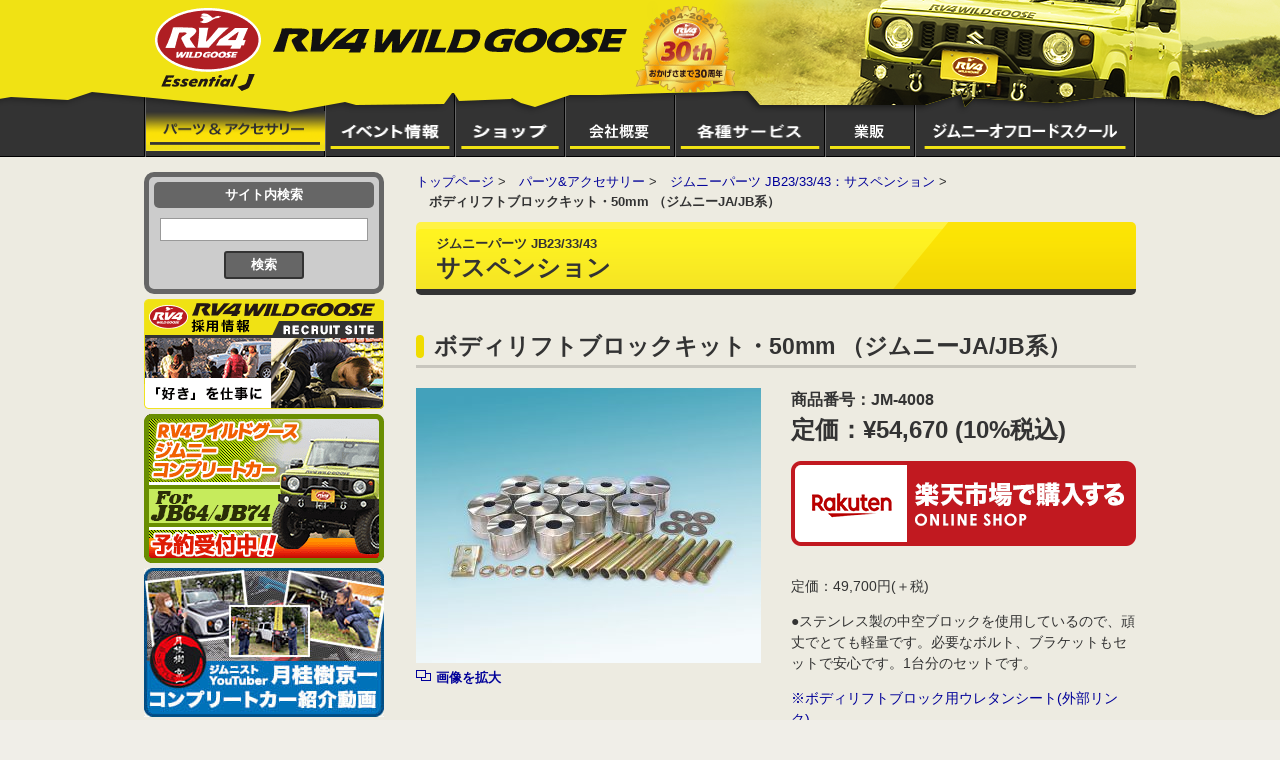

--- FILE ---
content_type: text/html; charset=UTF-8
request_url: https://www.rv4wildgoose.com/parts/jimny-older/suspension_older/jm-4008.html
body_size: 8785
content:
<!DOCTYPE html>
<html lang="ja">
<head>
<meta http-equiv="Content-Type" content="text/html; charset=UTF-8">
<title>ボディリフトブロックキット・50mm （ジムニーJA/JB系）｜RV4ワイルドグース｜厚木のジムニー・4WD専門店</title>
<!--keyword discription-->
<meta name="description" content="ジムニー・四駆の専門店、RV4ワイルドグースです。本格オフローダーも納得のコンプリートカーの販売をはじめとして、オリジナルジムニーパーツ、4WDバーツ、けん引、アウトドアグッズの販売、各種カスタマイズ、メンテナンスやオフロードスクールなどのイベントに至るまで、トータルであなたのジムニー、・四駆ライフを強力にサポートします。">
<meta name="keywords" content="ジムニー, トレーラー, けん引用品, S字フック,ウインチ,FRPパーツ,マフラー,サスペンション,クロカン,オフロードスクール,カスタマイズ,メンテナンス,4WD">
<!--favicon-->
<link rel="shortcut icon" href="https://www.rv4wildgoose.com/wpdir/wp-content/themes/rv4wg/common/favicon.ico" type="image/vnd.microsoft.icon">
<link rel="icon" href="https://www.rv4wildgoose.com/wpdir/wp-content/themes/rv4wg/common/favicon.ico" type="image/vnd.microsoft.icon">
<!--Norton Safeweb-->
<meta name="norton-safeweb-site-verification" content="mbglmwtb9j92mr6rk3d63u12al4a4iiiswql8h4pz93km-9gbzgkixztrsr3raf1179go7kkghgi8qj9oz47tjakxiwcyguaog177ldrokj0muyf9qcxpdxsyv4el7r0">
<!-- CSS -->
<link rel="stylesheet" href="/common/css/reset.css">
<link rel="stylesheet" media="screen,tv,print" href="/common/css/colorbox.css" type="text/css">
<link rel="stylesheet" media="screen,tv,print" href="/common/css/bnr_hover.css" type="text/css">
<link rel="stylesheet" href="https://www.rv4wildgoose.com/wpdir/wp-content/themes/rv4wg/common/css/base02.css">
<link rel="stylesheet" href="https://www.rv4wildgoose.com/wpdir/wp-content/themes/rv4wg/common/css/style02.css">
<link rel="stylesheet" href="https://www.rv4wildgoose.com/wpdir/wp-content/themes/rv4wg/common/css/parts.css">
<link rel="stylesheet" href="https://www.rv4wildgoose.com/wpdir/wp-content/themes/rv4wg/common/css/colorbox164.css">
<style><!--
--></style>
<!-- JS -->
<script src="https://www.rv4wildgoose.com/wpdir/wp-content/themes/rv4wg/common/js/jquery-1.9.1.min.js"></script>
<script src="https://www.rv4wildgoose.com/wpdir/wp-content/themes/rv4wg/common/js/jquery.easing.1.3.js"></script>
<script type="text/javascript" src="/common/js/jquery.colorbox-min.js"></script>
<script type="text/javascript" src="/common/js/jquery.colorbox.param.js"></script>
<script src="https://www.rv4wildgoose.com/wpdir/wp-content/themes/rv4wg/common/js/jquery.colorbox164-min.js"></script>
<script src="https://www.rv4wildgoose.com/wpdir/wp-content/themes/rv4wg/common/js/parts.js"></script>
<script src="https://www.rv4wildgoose.com/wpdir/wp-content/themes/rv4wg/common/js/parts_common.js"></script>
<script src="https://www.rv4wildgoose.com/wpdir/wp-content/themes/rv4wg/common/js/analytics.js"></script>
</head>

<body id="parts" class="gen-pur">
  <div id="wrapper">
    <header>
    <div class="header">
      <h1><span id="corporate-logo"><a href="https://www.rv4wildgoose.com/"><img src="https://www.rv4wildgoose.com/wpdir/wp-content/themes/rv4wg/common/images/base-parts/logo_estlj.png" width="474" height="83" alt="RV4ワイルドグース 公式サイト"></a><span id="anniversary"><img src="/common/images/base-parts/30th_anniversary.png" width="100" height="87" alt="1994-2024 おかげさまで30周年"></span></span></h1>
      <p class="visually-hidden">RV4ワイルドグース（通称 ワイルドグース）は、神奈川県厚木市に拠点を置くジムニー・4WD専門店です。</p>
      <nav>
      <div class="nav">
        <ul>
          <li class="presence"><a href="https://www.rv4wildgoose.com/parts/"><img src="https://www.rv4wildgoose.com/wpdir/wp-content/themes/rv4wg/common/images/navi/navi_parts_prs.gif" width="181" height="40" alt="パーツ&amp;アクセサリー" ></a></li>          <li><a href="/event/"><img src="/common/images/navi/navi_event.png" width="130" height="40" alt="イベント情報"></a></li>
          <li><a href="/shop/"><img src="/common/images/navi/navi_shop.png" width="110" height="40" alt="店舗情報"></a></li>
          <li><a href="/company/"><img src="/common/images/navi/navi_company.png" width="110" height="40" alt="会社概要"></a></li>
          <li><a href="/service/"><img src="/common/images/navi/navi_service.png" width="150" height="40" alt="各種サービス"></a></li>
          <li><a href="/whole_sale/whole_sale.html"><img src="/common/images/navi/navi_whole_sale.png" width="90" height="40" alt="業販"></a></li>
          <li><a href="/event/offroad_school.html"><img src="/common/images/navi/navi_offroad-school.png" width="221" height="40" alt="ジムニーオフロードスクール"></a></li>
        </ul>
      </div>
      </nav>
    </div>
    </header>
    <div id="contents">

<div id="sub-contents"> 
	<!--サイト内検索-->
	<div id="search-area">
		<p>サイト内検索</p>
		<form action="https://www.google.com/search" method="get" target="_blank">
			<input type="hidden" name="hl" value="ja">
			<input type="hidden" name="as_sitesearch" value="https://www.rv4wildgoose.com">
			<input class="text" type="text" name="q" size="16" value="">
			<input class="button" type="submit" value="検索">
		</form>
	</div>
<!--スタッフ募集-->
	<div class="recruitment_area"><a href="https://www.rv4wildgoose.com/recruit/" target="_blank"><img src="/common/images/banner/recruitment02_bnr.png" width="240" height="110" alt="RV4ワイルドグース 新規スタッフ募集"></a></div>
<!--JB64/JB74 ジムニーコンプリートカー-->
	<div class="compcar_jb64"><a href="/compcar_jb64/compcar_jb64_index.html"><img src="/common/images/banner/topbnr_compcar_jb64_s.png" width="240" height="149" alt="アールブイフォーワイルドグース ジムニーコンプリートカー for JB64/JB74 予約受付中"></a></div>
	<div id="compcar_movie"><a href="/compcar_jb64/compcar_jb64_index.html#impression_movie" target="_blank"><img src="/compcar_jb64/images/topbnr_compcar_jb64_movie.jpg" width="240" height="149" alt="ジムニストYouTuber月桂樹京一 コンプリートカー紹介動画"></a></div>
<!--楽天-->
	<div class="rakuten"><a href="https://www.rakuten.ne.jp/gold/rv4wildgoose/" target="_blank"><img src="/common/images/base-parts/side_rakuten_new.png" width="240" height="149" alt="RV4ワイルドグース：楽天市場 Online Shop 商品の購入はこちら"></a></div>
	<nav>
		<ul id="BtnList">
			<li><a href="/event/offroad_school.html"><img src="/common/images/navi/side_nav_school.png" width="240" height="80" alt="ジムニーオフロードスクール"></a></li>
			<li><a href="/compcar_jb64/compcar_jb64_index.html#delivered"><img src="/common/images/navi/side_nav_cc-record.png" width="240" height="80" alt="JB64/JB74 コンプリートカー納車実績"></a></li>
			<li><a href="https://www.facebook.com/profile.php?id=100057395083693" target="_blank"><img src="/common/images/navi/side_nav_facebook.jpg" width="240" height="80" alt="RV4 Wildgoose ブログ 野鴨のつぶやき 改 (Facebook)"></a></li>
			<li><a href="https://www.instagram.com/rv4wildgoose/" target="_blank"><img src="/common/images/navi/side_nav_instagram.jpg" width="240" height="80" alt="RV4 Wildgoose Instagram"></a></li>
			<li><a href="https://twitter.com/rv4wildgoose" target="_blank"><img src="/common/images/navi/side_nav_twitter.jpg" width="240" height="80" alt="公式 X (Twitter)"></a></li>
			<li><a href="https://lin.ee/CTiZmVX" target="_blank"><img src="/common/images/navi/side_nav_line.png" width="240" height="80" alt="公式LINE"></a></li>
			<li><a href="/service/index.html#shaken"><img src="/common/images/navi/side_nav_shaken.png" width="240" height="80" alt="安心車検"></a></li>
			<li><a href="https://www.tiktok.com/@rv4wildgoose" target="_blank"><img src="/common/images/navi/side_nav_tiktok.png" width="240" height="80" alt="TikTok"></a></li>
		</ul>
	</nav>
		<div class="nikaido_bnr">
			<img src="/common/images/banner/nikaido_sns_bnr.jpg" alt="二階堂豊のSNSバナー">
			<a href="https://www.facebook.com/yutaka.nikaido.9" target="_blank" class="link fb"></a>
			<a href="http://rv4nikaido.blog59.fc2.com/" target="_blank" class="link blog"></a>
			<a href="https://www.instagram.com/yutakanikaido/" target="_blank" class="link ig"></a>
			 <!-- 差し替え用のオーバーレイ -->
			<div class="overlay"></div>
		</div>
		<div id="column"><a href="https://www.rv4wildgoose.com/useful-information/" target="_blank"><img src="/wpdir/wp-content/uploads/2025/09/column_bnr_s.jpg" width="240" height="70" alt="ジムニーから車買取情報まで RV4 WILDGOOSE 車コラム"></a></div>
		<div id="catalog"><!--<a href="/catalog/catalog2017.pdf" target="_blank">--><img src="/common/images/base-parts/sidebnr_jimnycatalog2022.jpg" width="240" height="140" alt="RV4WILDGOOSE JIMNY PARTS SELECT CATALOG"><!--</a>--></div>
		<div id="trailerqa"><a href="/parts/trailer/trailer-faq.html"><img src="/common/images/banner/top-bnr_trailer-qa_s.png" width="240" height="95" alt="トレーラー購入前にチェック トレーラーQ&amp;A"></a></div>
		<div id="Sales"><img src="/common/images/base-parts/side_whole_sale.png" width="240" height="135" alt="業販承ります。商品1個からでも可能です。まずはお電話を 046-294-4567"><a href="/whole_sale/whole_sale.html">業販の詳細についてはこちら &gt;&gt;</a></div>
		<div id="anv_30th"><a href="/company/30th_anniversary.html" target="_blank"><img src="/wpdir/wp-content/uploads/2025/09/top-bnr_30th-anv_ss.jpg" width="240" height="75" alt="1994-2024 おかげさまで30周年、RV4WILDGOOSE 30周年"></a></div>
		<div id="compcar"><a href="/complete-car/compcar_index.html"><img src="/common/images/banner/top-bnr_complete-car_s.png" width="240" height="95" alt="「本物」はシーンを選ばない　RV4ワイルドグース ジムニーコンプリートカー for JB23"></a></div>
	<div id="jypsy"><a href="/jypsy/jypsy_index.html"><img src="/common/images/base-parts/jypsy_s_bnr.png" width="240" height="95" alt="史上最大のジムニー 日本上陸!! マルチ・スズキ ジプシー"></a></div>
		<div id="tourist_spot"><a href="/tourist_spot/tourist_spot.html"><img src="/common/images/base-parts/side_tourist_spot_bnr.png" width="240" height="95" alt="スタッフおすすめ 周辺観光案内"></a></div>
		<div id="e-book"><a href="/book_garage/e-book_index.html"><img src="/common/images/base-parts/side_e-book_bnr.png" width="240" height="95" alt="ジムニーデジタルブック"></a></div>
	<div id="News"> <img src="/common/images/base-parts/side_ttl_news.png" width="240" height="34" alt="News">
		<dl>
			<dt>
				2025.12.27			</dt>
			<dd>
				<p>お役立ち情報「<a href="https://www.rv4wildgoose.com/column/ikkatsu-satei/" target="_blank" rel="noopener">車一括査定サイトおすすめランキング</a>」が掲載されました。</p>
			</dd>
						<dt>
				2025.11.01			</dt>
			<dd>
				<p><a href="/parts/jimny-64-74/soup_up_64/mrs-4rs-it-6">「MRS製 インテークチャンバー（ジムニーJB64W）」</a>の販売を開始しました。</p>
			</dd>
						<dt>
				2025.10.25			</dt>
			<dd>
				<p><a href="/parts/rescue/winch/rg-0019.html">「ウインチリモコンソケットブラケット」</a>の販売を開始しました。</p>
			</dd>
						<dt>
				2025.10.10			</dt>
			<dd>
				<p><a href="/parts/generic_parts/tire/pt-instagos60.html">「自動増し締めタイヤチェーン instaGO クロスS」</a>の販売を開始しました。</p>
			</dd>
						<dt>
				2025.09.30			</dt>
			<dd>
				<p>「<a href="/compcar_jb64/compcar_jb64_index.html#delivered">ジムニーコンプリートカーJB64/JB74ページ : 納車実績</a>」に新しい実績を追加しました。</p>
			</dd>
					</dl>
		<div class="Btm"><a href="https://www.rv4wildgoose.com/news/">もっと見る</a></div>
	</div>
	<!--営業カレンダー-->
	<div id="CalendarArea"> 
		<iframe src="/common/calendar.html" width="240" id="CalendarFrm" title="営業カレンダー" scrolling="no"></iframe>
	</div>
	<script type="text/javascript" src="/common/js/ie-frameborder.js"></script> 
	<!--営業カレンダー終わり--> 
</div>

      <div id="Main">
<!--
WP_Term Object
(
    [term_id] => 57
    [name] => サスペンション
    [slug] => suspension_new
    [term_group] => 0
    [term_taxonomy_id] => 57
    [taxonomy] => category
    [description] => 
    [parent] => 54
    [count] => 64
    [filter] => raw
    [term_order] => 37
    [cat_ID] => 57
    [category_count] => 64
    [category_description] => 
    [cat_name] => サスペンション
    [category_nicename] => suspension_new
    [category_parent] => 54
)
-->
        <ul class="breadcrumbs">
          <li><a href="https://www.rv4wildgoose.com/">トップページ</a> &gt;</li>
          <li><a href="https://www.rv4wildgoose.com/parts/">パーツ&amp;アクセサリー</a> &gt;</li>
          <li><a href="https://www.rv4wildgoose.com/./parts/jimny-new/suspension_new">ジムニーパーツ JB23/33/43：サスペンション</a> &gt;</li>
          <li>ボディリフトブロックキット・50mm （ジムニーJA/JB系）</li>
        </ul>

        <!-- ページタイトル -->
        <h2 class="partsH2"><span>ジムニーパーツ JB23/33/43</span>サスペンション</h2>

        <!-- 見出し -->
        <h3>ボディリフトブロックキット・50mm （ジムニーJA/JB系）</h3>

        <!-- 左右ブロック -->
        <div class="col2Blc">
          <!-- 半分ブロック -->
          <div class="blc">
            <div class="topImg"><a href="https://www.rv4wildgoose.com/wpdir/wp-content/uploads/2016/07/jm-4007-08.jpg" class="detailPhoto" title=""><img src="https://www.rv4wildgoose.com/wpdir/wp-content/uploads/2016/07/jm-4007-08-345x275.jpg" alt=""><em class="zoom">画像を拡大</em></a></div>


          </div>

          <!-- 半分ブロック -->
          <div class="blc">

            <dl class="itemNumber">
              <dt>商品番号：JM-4008</dt>
              <dd>定価：¥54,670 (10%税込)</dd>
            </dl>

            <!-- 楽天バナーS -->
            <p class="bnrRakutenS"><a href="http://item.rakuten.co.jp/rv4wildgoose/jimny-suspension015/" target="_blank"><img src="https://www.rv4wildgoose.com/wpdir/wp-content/themes/rv4wg/common/images/parts/btn_rakuten_s_off.png" alt="ONLINE SHOP 楽天市場で購入する"></a></p>

            <p>定価：49,700円(＋税)</p>
<p>●ステンレス製の中空ブロックを使用しているので、頑丈でとても軽量です。必要なボルト、ブラケットもセットで安心です。1台分のセットです。</p>
<p><a href="http://search.rakuten.co.jp/search/inshop-mall/JM--4009/-/f.1-s.1-sid.208247-st.O-v.2" target="_blank">※ボディリフトブロック用ウレタンシート(外部リンク)</a></p>
            <div class="infoCoution">
              <h4>注意</h4>
              <p><span style="color:#ff0000;font-size:small;">※取り付けにはノウハウのあるプロショップ、または同等の知識と技術を必要とします。一般の方での取り付けはできません。<br>
具体的な取り付け方法等についてのご質問にはお答えしかねますので、ご了承下さい。</span></p>
            </div>

          </div>
        </div>


        <!-- 楽天バナーL -->
        <p class="bnrRakuten"><a href="http://item.rakuten.co.jp/rv4wildgoose/jimny-suspension015/" target="_blank"><img src="https://www.rv4wildgoose.com/wpdir/wp-content/themes/rv4wg/common/images/parts/btn_rakuten_off.png" alt="ONLINE SHOP 楽天市場で購入する"></a></p>



	    <!--BACK -->
        <ul class="backIndex">
          <li><a href="https://www.rv4wildgoose.com/parts/"><img src="https://www.rv4wildgoose.com/wpdir/wp-content/themes/rv4wg/common/images/parts/btn_index.png" width="250" height="50" alt="商品一覧へ戻る"></a></li>
        </ul>


        <!-- バナーエリア（カテゴリ毎に変更、表示は1つ） -->
        <ul class="btmBnr">
          <li><a href="https://shop.rv4wildgoose.com/" target="_blank"><img src="https://www.rv4wildgoose.com/wpdir/wp-content/uploads/2025/12/btm_bnr_officialshop.jpg" alt=""></a></li>
          <li><a href="https://search.rakuten.co.jp/search/mall/HMS%EF%BC%8DKIT71+HMS%EF%BC%8DKIT72+HMS%EF%BC%8DKIT73+JM%EF%BC%8D4217R+JM%EF%BC%8D4217F+HMS%EF%BC%8D4303FR+HMS%EF%BC%8D4300/?sf=1&sid=208247&st=O&v=2" target="_blank"><img src="https://www.rv4wildgoose.com/wpdir/wp-content/uploads/2023/04/btm_bnr_hms_jb64.jpg" alt="オン・オフを選ばない快適な乗り心地のHMSに、JB64/JB74用が登場!! HMS High Mobility Suspension ハイモビリティサスペンション For JB64/JB74 中央発條株式会社の特許技術SASC(横力制御ばね Side Action Spring by CHUHATSU)を採用し、乗り心地がさらに向上!!"></a></li>
		<li><a href="https://www.rv4wildgoose.com/parts/jimny-older/exterior_older/pt-twmbk20_mbr20.html" target="_blank"><img src="https://www.rv4wildgoose.com/wpdir/wp-content/uploads/2025/05/xc-gear_bnr_l.jpg" alt="ジムニー専用高強度 JWL-Tホイール　RV4 Wildgooseオリジナルホイール XC GEAR"></a></li>
<!--カタログバナー-->
		<li><!--<a href="/catalog/catalog2017.pdf" target="_blank">--><img src="https://www.rv4wildgoose.com/wpdir/wp-content/uploads/2023/01/bnr_jimnycatalog2022.jpg" alt="「機能」から  生まれる 「形」がある RV4WILDGOOSE JIMNY PARTS SELECT CATALOG 店頭にて無料配布中"><!--</a>--></li>
		<li><a href="https://www.youtube.com/user/RV4wildgoose" target="_blank"><img src="https://www.rv4wildgoose.com/wpdir/wp-content/uploads/2023/06/bnr_youtube_720px.jpg" width="720" height="180" alt="RV4ワイルドグースYouTubeチャンネル 現在 ノーマル車両とこんなに違う!! HMS for JB64/JB74 試乗インプレ公開中!!"></a></li>
		<li><a href="/custom/"><img src="https://www.rv4wildgoose.com/wpdir/wp-content/themes/rv4wg/common/images/parts/btm_bnr_customize.jpg" alt="組み合わせ自由自在!!　あなたのセンスでクロカン最強ジムニーをコーディネート!!"></a></li>
	</ul>
        <p class="pageTop"><a href="#">ページの先頭へ</a></p>
      </div>
    </div>

<div id="PartsMaker">
	<ul>
		<li><a href="http://item.rakuten.co.jp/rv4wildgoose/c/0000001099/" target="_blank"><img src="https://www.rv4wildgoose.com/wpdir/wp-content/themes/rv4wg/common/images/base-parts/ft_partsmaker_apio.gif" width="237" height="73" alt="Apio"></a></li>
		<li><a href="http://item.rakuten.co.jp/rv4wildgoose/c/0000001101/" target="_blank"><img src="https://www.rv4wildgoose.com/wpdir/wp-content/themes/rv4wg/common/images/base-parts/ft_partsmaker_taniguchi.gif" width="237" height="73" alt="off road service taniguchi"></a></li>
		<li><a href="http://item.rakuten.co.jp/rv4wildgoose/c/0000001127/" target="_blank"><img src="https://www.rv4wildgoose.com/wpdir/wp-content/themes/rv4wg/common/images/base-parts/ft_partsmaker_ipf.gif" width="237" height="73" alt="IPF"></a></li>
		<li><a href="http://search.rakuten.co.jp/search/inshop-mall/MRS/-/f.1-p.1-s.1-sf.1-sid.208247-st.O-v.2" target="_blank"><img src="https://www.rv4wildgoose.com/wpdir/wp-content/themes/rv4wg/common/images/base-parts/ft_partsmaker_mrs.gif" width="237" height="73" alt="MRS"></a></li>
	</ul>
</div>
<aside>
	<div class="aside"> 
		<!--簡易サイトマップ-->
		<div id="mini-sitemap" class="navi">
			<h2>サイトマップ</h2>
			<div class="parts category">
				<p class="ctg-title">パーツ&amp;アクセサリー</p>
				<ul class="column">
					<!--<li class="parts-category section"><a href="/parts/feature/feature_jm-5101.html">■ハイモビリティーマフラー <br>for JB64/JB74</a></li>-->
					<li class="parts-category section"><a href="/parts/feature/feature_jm-5100.html">■ハイモビリティーマフラー <br>for JB23</a></li>
					<!--<li class="parts-category section"><a href="/parts/hms_jb64.html">■HMS for JB64/JB74</a></li>-->
					<li class="parts-category section"><a href="/parts/hms.html">■HMS for JB23</a></li>
					<li class="parts-category section"><a href="/parts/feature/frp_quality.html">■RV4 WildgooseのFRP製品・ハイクオリティーの秘密</a></li>
					<li class="parts-category section"><a href="/datas/trailer/trailer-faq.html">■トレーラーQ&amp;A</a></li>
					<li class="parts-category section"><a href="https://www.rv4wildgoose.com/parts/">■商品カテゴリ一覧</a></li>
					<li class="jimny section">◆ジムニーパーツ<br>
						　JB64/74
						<ul class="sub-section">
							              <li><a href="https://www.rv4wildgoose.com/./parts/jimny-64-74/suspension_64">サスペンション</a></li>
              <li><a href="https://www.rv4wildgoose.com/./parts/jimny-64-74/frontbumper_64">フロントバンパー</a></li>
              <li><a href="https://www.rv4wildgoose.com/./parts/jimny-64-74/rear_bumper_64">リアバンパー</a></li>
              <li><a href="https://www.rv4wildgoose.com/./parts/jimny-64-74/exterior_64">エクステリア</a></li>
              <li><a href="https://www.rv4wildgoose.com/./parts/jimny-64-74/protection_64">プロテクションパーツ</a></li>
              <li><a href="https://www.rv4wildgoose.com/./parts/jimny-64-74/hitch_member_64">ヒッチメンバー</a></li>
              <li><a href="https://www.rv4wildgoose.com/./parts/jimny-64-74/frp_carbon_64">FRP/カーボンパーツ</a></li>
              <li><a href="https://www.rv4wildgoose.com/./parts/jimny-64-74/interior_64">インテリア</a></li>
              <li><a href="https://www.rv4wildgoose.com/./parts/jimny-64-74/muffler_64">マフラー</a></li>
              <li><a href="https://www.rv4wildgoose.com/./parts/jimny-64-74/soup_up_64">スープアップ</a></li>
						</ul>
					</li>
					<li class="towing section">◆けん引用品
						<ul class="sub-section">
							              <li><a href="https://www.rv4wildgoose.com/./parts/towing/hitch_member-towing">ヒッチメンバー</a></li>
              <li><a href="https://www.rv4wildgoose.com/./parts/towing/trailer_hitch">トレーラーヒッチパーツ</a></li>
              <li><a href="https://www.rv4wildgoose.com/./parts/towing/trailer_hitch_carrier">トレーラーヒッチキャリア</a></li>
              <li><a href="https://www.rv4wildgoose.com/./parts/towing/tobar">トウバー</a></li>
              <li><a href="https://www.rv4wildgoose.com/./parts/towing/pintle_hook">ピントルフック</a></li>
						</ul>
					</li>
				</ul>
				<ul class="column">
					<li class="jimny section">◆ジムニーパーツ<br>
						　JB23/33/43
						<ul class="sub-section">
							              <li><a href="https://www.rv4wildgoose.com/./parts/jimny-new/suspension_new">サスペンション</a></li>
              <li><a href="https://www.rv4wildgoose.com/./parts/jimny-new/frontbumper_new">フロントバンパー</a></li>
              <li><a href="https://www.rv4wildgoose.com/./parts/jimny-new/rear_bumper_new">リアバンパー</a></li>
              <li><a href="https://www.rv4wildgoose.com/./parts/jimny-new/exterior_new">エクステリア</a></li>
              <li><a href="https://www.rv4wildgoose.com/./parts/jimny-new/protection_new">プロテクションパーツ</a></li>
              <li><a href="https://www.rv4wildgoose.com/./parts/jimny-new/hitch_member_new">ヒッチメンバー</a></li>
              <li><a href="https://www.rv4wildgoose.com/./parts/jimny-new/frp_jb23_43">FRP/カーボンパーツ</a></li>
              <li><a href="https://www.rv4wildgoose.com/./parts/jimny-new/interior_new">インテリア</a></li>
              <li><a href="https://www.rv4wildgoose.com/./parts/jimny-new/muffler_new">マフラー</a></li>
              <li><a href="https://www.rv4wildgoose.com/./parts/jimny-new/soup_up_new">スープアップ</a></li>
						</ul>
					</li>
					<li class="jimny section">◆ジムニーパーツ<br>
						　JA・旧車型
						<ul class="sub-section">
							              <li><a href="https://www.rv4wildgoose.com/./parts/jimny-older/suspension_older">サスペンション</a></li>
              <li><a href="https://www.rv4wildgoose.com/./parts/jimny-older/frontbumper_older">フロントバンパー</a></li>
              <li><a href="https://www.rv4wildgoose.com/./parts/jimny-older/rear_bumper_older">リアバンパー</a></li>
              <li><a href="https://www.rv4wildgoose.com/./parts/jimny-older/exterior_older">エクステリア</a></li>
              <li><a href="https://www.rv4wildgoose.com/./parts/jimny-older/protection_older">プロテクションパーツ</a></li>
              <li><a href="https://www.rv4wildgoose.com/./parts/jimny-older/hitch_member_older">ヒッチメンバー</a></li>
              <li><a href="https://www.rv4wildgoose.com/./parts/jimny-older/frp_before_jb23">FRP/カーボンパーツ</a></li>
              <li><a href="https://www.rv4wildgoose.com/./parts/jimny-older/interior_older">インテリア</a></li>
              <li><a href="https://www.rv4wildgoose.com/./parts/jimny-older/muffler_older">マフラー</a></li>
              <li><a href="https://www.rv4wildgoose.com/./parts/jimny-older/soup_up_older">スープアップ</a></li>
						</ul>
					</li>
				</ul>
				<ul class="column">			
					<li class="generic section">◆汎用パーツ
						<ul class="sub-section">
							              <li><a href="https://www.rv4wildgoose.com/./parts/generic_parts/light">灯火類</a></li>
              <li><a href="https://www.rv4wildgoose.com/./parts/generic_parts/exterior_generic">エクステリア</a></li>
              <li><a href="https://www.rv4wildgoose.com/./parts/generic_parts/holder_career">ホルダー＆キャリア</a></li>
              <li><a href="https://www.rv4wildgoose.com/./parts/generic_parts/interior-generic">インテリア</a></li>
              <li><a href="https://www.rv4wildgoose.com/./parts/generic_parts/tire">タイヤ＆ホイール関連</a></li>
              <li><a href="https://www.rv4wildgoose.com/./parts/generic_parts/jelly_can">ジェリカン（ガソリン携行缶）</a></li>
              <li><a href="https://www.rv4wildgoose.com/./parts/generic_parts/tools">工具</a></li>
              <li><a href="https://www.rv4wildgoose.com/./parts/generic_parts/sticker-emblem">ステッカー&amp;エンブレム</a></li>
              <li><a href="https://www.rv4wildgoose.com/./parts/generic_parts/apparel">アパレル&amp;グッズ</a></li>
              <li><a href="https://www.rv4wildgoose.com/./parts/generic_parts/keyring">キーホルダー</a></li>
						</ul>
					</li>
					<li class="rescue section">◆レスキューギア
						<ul class="sub-section">
							              <li><a href="https://www.rv4wildgoose.com/./parts/rescue/rescue_set">レスキューセット</a></li>
              <li><a href="https://www.rv4wildgoose.com/./parts/rescue/winch">電動ウインチ/ウインチベッド/ウインチ関連用品</a></li>
              <li><a href="https://www.rv4wildgoose.com/./parts/rescue/hand_winch">ハンドウインチ</a></li>
              <li><a href="https://www.rv4wildgoose.com/./parts/rescue/jack">ハイリフトジャッキ/ジャッキホルダー</a></li>
              <li><a href="https://www.rv4wildgoose.com/./parts/rescue/sling_rope">けん引ロープ/補助ロープ/ツリートランクプロテクター</a></li>
              <li><a href="https://www.rv4wildgoose.com/./parts/rescue/s_hook">S字フック</a></li>
              <li><a href="https://www.rv4wildgoose.com/./parts/rescue/shackle_hook">Uシャックル/フック/ロープシャックル/滑車</a></li>
              <li><a href="https://www.rv4wildgoose.com/./parts/rescue/shovel">スコップ/スコップホルダー</a></li>
              <li><a href="https://www.rv4wildgoose.com/./parts/rescue/ladder">サンドラダー</a></li>
						</ul>
					</li>
				</ul>
			</div>
			<ul class="column">
				<li class="category">
					<div class="complete-car">
						<p class="compcar title"><a href="/complete-car/compcar_index.html">RV4ワイルドグース <br>ジムニーコンプリートカー <br>for JB23</a></p>
						<ul class="section">
							<li><a href="/complete-car/compcar_uc.html">アーバンクルーザーエディション</a></li>
							<li><a href="/complete-car/compcar_gm.html">グラベルエディション</a></li>
							<li><a href="/complete-car/compcar_cr.html">クローラーエディション</a></li>
							<li><a href="/complete-car/compcar_cc.html">クロスカントリーエディション</a></li>
							<li><a href="/complete-car/compcar_nm.html">ノーマルエディション</a></li>
							<!--<li><a href="/complete-car/compcar-form.html" target="_blank">お見積もりフォーム</a></li>
							<li><a href="/complete-car/compcar_pricelist.html" target="_blank">ジムニーコンプリートカー 参考支払総額</a></li>-->
						</ul>
					</div>
				</li>
				<li class="category">
					<div class="compcar_jb64">
						<p class="compcar title"><a href="/compcar_jb64/compcar_jb64_index.html">RV4ワイルドグース <br>ジムニーコンプリートカー <br>for JB64/JB74</a></p>
						<ul class="section">
							<li><a href="/compcar_jb64/compcar_jb64_cc.html">JB64 クロスカントリー<br>エディション</a></li>
							<li><a href="/compcar_jb64/compcar_jb74_cc.html">JB74 クロスカントリー<br>エディション</a></li>
							<!--<li><a href="/compcar_jb64/compcar_jb64_cr.html">JB64 クローラーエディション</a></li>
							<li><a href="/compcar_jb64/compcar_jb74_cr.html">JB74 クローラーエディション</a></li>-->
						</ul>
				</div>
				</li>
				<li class="category"><p class="custom title"><a href="/custom/index.html">ワイルドグース<br>オリジナルパーツカスタマイズ</a></p></li>
				<li class="category">
					<div class="service">
						<!--<p class="title"><a href="/service/index.html">カスタマイズ&amp;メンテナンス</a></p>-->
						<p class="title"><a href="/service/index.html">各種サービス</a></p>
						<ul class="section">
							<li><a href="/service/bilstein.html">ビルシュタイン・スラッジクリーン</a></li>
							<li><a href="/service/eg_oil.html">エンジンオイル料金表</a></li>
							<li><a href="/service/atf_and_other_oil.html">その他のオイル交換料金表</a></li>
							<li><a href="/service/wakos_pac_plus.html">ワコーズ PAC PLUS</a></li>
							<li><a href="/service/shaken_jimny.html">ジムニー継続車検料金表</a></li>
							<li><a href="/service/member.html">オフィシャルメンバーズ</a></li>
						</ul>
					</div>
				</li>
			</ul>
			<ul class="column">
				<li class="category"><p class="event title"><a href="/event/index.html">イベント情報</a></p></li>
				<li class="category"><p class="offroad_school title"><a href="/event/offroad_school.html">ジムニーオフロードスクール</a></p></li>
				<li class="category"><p class="shop title"><a href="/shop/index.html">ショップ情報</a></p></li>
				<li class="category"><p class="whole_sale title"><a href="/whole_sale/whole_sale.html">業販について</a></p></li>
				<li class="category"><p class="jypsy title"><a href="/jypsy/jypsy_index.html">マルチスズキ・ジプシー</a></p></li>
				<li class="category"><p class="tourist_spot title"><a href="/tourist_spot/tourist_spot.html">スタッフおすすめ!!<br>周辺観光案内</a></p></li>
				<li class="category"><p class="digitalbook title"><a href="/book_garage/e-book_index.html">ジムニーデジタルブック</a></p></li>
				<!--<li class="category"><p class="catalog title"><a href="http://item.rakuten.co.jp/rv4wildgoose/catalog002/" target="_blank"><img src="/common/images/icon/pdficon_small.png" alt="pdfファイル" width="16" height="16">オリジナルパーツカタログ</a></p></li>-->
				<li class="category"><p class="news title"><a href="/news">更新履歴</a></p></li>
				<li class="category">
					<div class="company">
						<p class="ctg-title">会社概要</p>
						<ul class="section">
							<li><a href="/company/index.html">会社概要</a></li>
							<li><a href="/company/history.html">沿革</a></li>
							<li><a href="/company/name.html">社名の由来</a></li>
							<li><a href="/company/philosophy.html">経営理念</a></li>
							<li><a href="/company/pres_prof.html">社長プロフィール</a></li>
						</ul>
					</div>
				</li>
				<li class="category"><p class="recruitment title"><a href="/recruit/" target="_blank">採用情報</a></p></li>
				<li class="category"><p class="legal title"><a href="/legal/act_on_sct.html">特定商取引法に基づく表記</a></p></li>
				<li class="category"><p class="legal title"><a href="/legal/agreement.html">利用規約</a></p></li>
				<li class="category"><p class="legal title"><a href="/legal/privacy.html">プライバシーポリシー</a></p></li>
			</ul>
			<div class="close_btn">閉じる</div>
		</div>
		<!--会社概要・お問い合わせ-->
		<div id="apply-area">
			<div class="photo"><img src="https://www.rv4wildgoose.com/wpdir/wp-content/themes/rv4wg/common/images/base-parts/shop-image.jpg" alt="RV4ワイルドグース店舗外観" width="140" height="92"></div>
			<div class="company-info">
				<p class="company-name">アールブイフォーワイルドグース株式会社</p>
				<p class="zipcode">〒243-0016</p>
				<p class="address">神奈川県厚木市田村町11-18　井上企画ビル2F</p>
				<dl class="biz-hours">
					<dt>営業時間 : </dt>
					<dd>10:00〜18:00</dd>
					<dt>定休日 :</dt>
					<dd>水曜日 第2・第4日曜日</dd>
				</dl>
				<p class="map"><a href="/shop/access.html" class="iframe map">アクセスマップ</a></p>
				<p class="company"><a href="/company/index.html">会社概要</a></p>
			</div>
			<div class="contact">
				<p class="title">各種お問い合わせ</p>
				<p class="expl">当社や製品へのご意見・お問い合わせは以下で承ります</p>
				<div class="tel"><img src="https://www.rv4wildgoose.com/wpdir/wp-content/themes/rv4wg/common/images/base-parts/contact_tel-number.gif" width="205" height="32" alt="tel 046-294-4567"></div>
				<div class="fax"><img src="https://www.rv4wildgoose.com/wpdir/wp-content/themes/rv4wg/common/images/base-parts/contact_fax-number.gif" width="205" height="32" alt="fax 046-294-4568"></div>
			</div>
		</div>
	</div>
</aside>
<footer>
	<div class="footer">
		<div id="copyright">
			<p>Copyright &copy; <script type="text/javascript">document.write(new Date().getFullYear());</script> RV4 Wildgoose Co. Ltd.<br>
				All Rights Reserved.</p>
			<div class="navi">
				<ul>
					<li id="law"><a href="/legal/act_on_sct.html">特定商取引法に基づく表記</a></li>
					<li id="rule"><a href="/legal/agreement.html">利用規約</a></li>
					<li id="privacy"><a href="/legal/privacy.html">プライバシーポリシー</a></li>
					<li id="sitemap">サイトマップ</li>
				</ul>
			</div>
		</div>
	</div>
</footer>
</div>
</body></html>
<!--
Performance optimized by W3 Total Cache. Learn more: https://www.boldgrid.com/w3-total-cache/?utm_source=w3tc&utm_medium=footer_comment&utm_campaign=free_plugin

Disk: Enhanced  を使用したページ キャッシュ

Served from: www.rv4wildgoose.com @ 2026-01-29 11:22:58 by W3 Total Cache
-->

--- FILE ---
content_type: text/html
request_url: https://www.rv4wildgoose.com/common/calendar.html
body_size: 4300
content:
<!doctype html>
<html lang="ja">
<head>
<meta charset="UTF-8">
<title>YUI カレンダー　サンプル</title>
<!--CSS-->
<!--<link rel="stylesheet" media="screen,tv,print" href="/common/css/import.css" type="text/css">-->
<link rel="stylesheet" media="screen,tv,print" href="/common/css/reset.css" type="text/css">
<link rel="stylesheet" media="screen,tv,print" href="/common/css/base02.css" type="text/css">
<link rel="stylesheet" type="text/css" href="/common/css/calendar.css">
<style type="text/css">
body,td,th {
	font-family: "ヒラギノ角ゴ Pro W3", "Hiragino Kaku Gothic Pro", "メイリオ", Meiryo, "ＭＳ Ｐゴシック", sans-serif;
}
</style>
<!--JavaScript-->
<script type="text/javascript" src="/common/js/yahoo-dom-event.js"></script>
<script type="text/javascript" src="/common/js/calendar.js"></script>
<script type="text/javascript"><!--
	window.onload = function() {
                       var selRange = { selected:"4/6/2011,4/10/2011,4/13/2011,4/20/2011,4/24/2011,4/27/2011,5/1/2011-5/5/2011,5/8/2011,5/11/2011,5/18/2011,5/22/2011,5/25/2011,6/1/2011,6/8/2011,6/12/2011,6/15/2011,6/22/2011,6/26/2011,6/29/2011,7/6/2011,7/10/2011,7/13/2011,7/20/2011,7/24/2011,7/27/2011,8/3/2011,8/10/2011-8/15/2011,8/17/2011,8/24/2011,8/28/2011,8/31/2011,9/7/2011,9/11/2011,9/14/2011,9/21/2011,9/25/2011,9/28/2011,10/5/2011,10/9/2011,10/12/2011,10/19/2011,10/23/2011,10/26/2011,11/2/2011,11/9/2011,11/13/2011,11/16/2011,11/23/2011,11/27/2011,11/30/2011,12/7/2011,12/11/2011,12/14/2011,12/21/2011,12/25/2011,12/28/2011-1/4/2012,1/8/2012,1/11/2012,1/18/2012,1/22/2012,1/25/2012,2/1/2012,2/8/2012,2/12/2012,2/15/2012,2/22/2012,2/26/2012,2/29/2012,3/7/2012,3/11/2012,3/14/2012,3/21/2012,3/25/2012,3/28/2012,4/4/2012,4/8/2012,4/11/2012-4/14/2012,4/18/2012,4/22/2012,4/25/2012,5/2/2012-5/6/2012,5/9/2012,5/13/2012,5/16/2012,5/23/2012,5/27/2012,5/30/2012,6/6/2012,6/10/2012,6/13/2012,6/20/2012,6/24/2012,6/27/2012,7/4/2012,7/8/2012,7/11/2012,7/18/2012,7/22/2012,7/25/2012,8/1/2012,8/8/2012,8/11/2012-8/16/2012,8/22/2012,8/26/2012,8/29/2012,9/5/2012,9/9/2012,9/12/2012,9/19/2012,9/23/2012,9/26/2012,10/3/2012,10/10/2012,10/13/2012,10/14/2012,10/17/2012,10/24/2012,10/28/2012,10/31/2012,11/7/2012,11/11/2012,11/14/2012,11/21/2012,11/25/2012,11/28/2012,12/5/2012,12/9/2012,12/12/2012,12/19/2012,12/23/2012,12/26/2012,12/29/2012-1/4/2013,1/9/2013,1/13/2013,1/16/2013,1/23/2013,1/27/2013,1/30/2013,2/6/2013,2/10/2013,2/13/2013,2/20/2013,2/23/2013,2/24/2013,2/27/2013,3/6/2013,3/10/2013,3/13/2013,3/20/2013,3/24/2013,3/27/2013,4/3/2013,4/10/2013,4/14/2013,4/17/2013,4/24/2013,4/28/2013,5/1/2013-5/5/2013,5/8/2013,5/12/2013,5/15/2013,5/22/2013,5/26/2013,5/29/2013,6/5/2013,6/9/2013,6/12/2013,6/19/2013,6/23/2013,6/26/2013,7/3/2013,7/10/2013,7/14/2013,7/17/2013,7/24/2013,7/28/2013,7/31/2013,8/7/2013,8/10/2013-8/15/2013,8/21/2013,8/25/2013,8/28/2013,9/4/2013,9/8/2013,9/11/2013,9/18/2013,9/22/2013,9/25/2013,10/2/2013,10/4/2013,10/9/2013,10/13/2013,10/16/2013,10/19/2013,10/20/2013,10/23/2013,10/27/2013,10/30/2013,11/6/2013,11/10/2013,11/13/2013,11/20/2013,11/24/2013,11/27/2013,12/4/2013,12/8/2013,12/11/2013,12/18/2013,12/22/2013,12/25/2013,12/29/2013-1/4/2014,1/8/2014,1/12/2014,1/15/2014,1/22/2014,1/26/2014,1/29/2014,2/5/2014,2/9/2014,2/12/2014,2/19/2014,2/23/2014,2/26/2014,3/5/2014,3/9/2014,3/12/2014,3/19/2014,3/23/2014,3/26/2014,4/2/2014,4/9/2014,4/13/2014,4/16/2014,4/23/2014,4/27/2014,4/30/2014,5/2/2014-5/7/2014,5/11/2014,5/14/2014,5/21/2014,5/25/2014,5/28/2014,6/4/2014,6/8/2014,6/11/2014,6/18/2014,6/22/2014,6/25/2014,7/2/2014,7/9/2014,7/12/2014,7/13/2014,7/16/2014,7/23/2014,7/27/2014,7/30/2014,8/6/2014,8/10/2014-8/15/2014,8/20/2014,8/24/2014,8/27/2014,9/3/2014,9/10/2014,9/14/2014,9/17/2014,9/24/2014,9/28/2014,10/1/2014,10/8/2014,10/12/2014,10/15/2014,10/22/2014,10/26/2014,10/29/2014,11/1/2014,11/2/2014,11/5/2014,11/9/2014,11/12/2014,11/19/2014,11/23/2014,11/26/2014,12/3/2014,12/10/2014,12/14/2014,12/17/2014,12/24/2014,12/28/2014-1/4/2015,1/7/2015,1/11/2015,1/14/2015,1/21/2015,1/25/2015,1/28/2015,2/4/2015,2/8/2015,2/11/2015,2/18/2015,2/22/2015,2/25/2015,3/4/2015,3/8/2015,3/11/2015,3/18/2015,3/22/2015,3/25/2015,4/1/2015,4/8/2015-4/12/2015,4/15/2015,4/22/2015,4/26/2015,4/29/2015,5/2/2015-5/6/2015,5/10/2015,5/13/2015,5/20/2015,5/24/2015,5/27/2015,6/3/2015,6/10/2015,6/13/2015,6/14/2015,6/17/2015,6/24/2015,6/28/2015,7/1/2015,7/8/2015,7/11/2015,7/12/2015,7/15/2015,7/22/2015,7/26/2015,7/29/2015,8/5/2015,8/9/2015-8/16/2015,8/19/2015,8/23/2015,8/26/2015,9/2/2015,9/9/2015,9/12/2015,9/13/2015,9/16/2015,9/23/2015,9/27/2015,9/30/2015,10/7/2015,10/10/2015-10/12/2015,10/14/2015,10/21/2015,10/24/2015,10/25/2015,10/28/2015,11/4/2015,11/7/2015,11/8/2015,11/11/2015,11/18/2015,11/22/2015,11/25/2015,12/2/2015,12/9/2015,12/13/2015,12/16/2015,12/23/2015,12/27/2015-1/4/2016,1/6/2016,1/10/2016,1/13/2016,1/20/2016,1/24/2016,1/27/2016,2/3/2016,2/10/2016,2/13/2016,2/14/2016,2/17/2016,2/24/2016,2/28/2016,3/2/2016,3/9/2016,3/12/2016,3/13/2016,3/16/2016,2016,3/18/2016,3/23/2016,3/27/2016,3/30/2016,4/5/2016,4/6/2016,4/9/2016,4/10/2016,4/13/2016,4/20/2016,4/24/2016,4/27/2016,4/29/2016-5/5/2016,5/8/2016,5/11/2016,5/18/2016,5/22/2016,5/25/2016,6/1/2016,6/4/2016,6/5/2016,6/8/2016,6/11/2016,6/12/2016,6/15/2016,6/22/2016,6/26/2016,6/29/2016,7/6/2016,7/9/2016,7/10/2016,7/13/2016,7/20/2016,7/24/2016,7/27/2016,8/3/2016,8/10/2016-8/17/2016,8/24/2016,8/28/2016,8/31/2016,9/7/2016,9/10/2016,9/11/2016,9/14/2016,9/21/2016,9/25/2016,9/28/2016,10/5/2016,10/8/2016-10/10/2016,10/12/2016,10/19/2016,10/22/2016,10/23/2016,10/26/2016,11/2/2016,11/9/2016,11/12/2016,11/13/2016,11/16/2016,11/23/2016,11/27/2016,11/30/2016,12/7/2016,12/10/2016,12/11/2016,12/14/2016,12/21/2016,12/25/2016,12/28/2016-1/5/2017,1/8/2017,1/11/2017,1/18/2017,1/18/2017,1/22/2017,1/25/2017,2/1/2017,2/8/2017,2/11/2017,2/12/2017,2/15/2017,2/22/2017,2/26/2017,3/1/2017,3/8/2017,3/11/2017,3/12/2017,3/15/2017,2017,3/22/2017,3/26/2017,3/29/2017,4/5/2017,4/9/2017,4/12/2017,4/19/2017-4/23/2017,4/26/2017,4/29/2017,4/30/2017,5/3/2017-5/5/2017,5/10/2017,5/14/2017,5/17/2017,5/24/2017,5/28/2017,5/31/2017,6/3/2017,6/4/2017,6/7/2017,6/10/2017,6/11/2017,6/14/2017,6/21/2017,6/25/2017,6/28/2017,7/2/2017,7/5/2017,7/8/2017,7/9/2017,7/12/2017,7/19/2017,7/23/2017,7/26/2017,8/2/2017,8/9/2017-8/16/2017,8/23/2017,8/27/2017,8/30/2017,9/6/2017,9/9/2017,9/10/2017,9/13/2017,9/20/2017,9/24/2017,9/27/2017,10/4/2017,10/7/2017-10/9/2017,10/11/2017,10/18/2017,10/21/2017,10/22/2017,10/25/2017,11/1/2017,11/8/2017,11/11/2017,11/12/2017,11/15/2017,11/22/2017,11/26/2017,11/29/2017,12/6/2017,12/10/2017,12/13/2017,12/20/2017,12/24/2017,12/27/2017-1/4/2018,1/10/2018,1/13/2018,1/14/2018,1/17/2018,1/24/2018,1/28/2018,1/31/2018,2/7/2018,2/10/2018,2/11/2018,2/14/2018,2/21/2018,2/25/2018,2/28/2018,3/7/2018,3/10/2018,3/11/2018,3/14/2018,3/21/2018,3/25/2018,3/28/2018,4/4/2018,4/7/2018,4/8/2018,4/11/2018,4/18/2018,4/22/2018,4/25/2018,4/29/2018,4/30/2018,5/2/2018-5/6/2018,5/9/2018,5/13/2018,5/16/2018,5/23/2018,5/27/2018,5/30/2018,6/2/2018,6/3/2018,6/6/2018,6/9/2018,6/10/2018,6/13/2018,6/20/2018,6/24/2018,6/27/2018,7/4/2018,7/7/2018,7/8/2018,7/11/2018,7/18/2018,7/22/2018,7/25/2018,8/1/2018,8/8/2018-8/15/2018,8/22/2018,8/26/2018,8/29/2018,9/5/2018,9/8/2018,9/9/2018,9/12/2018,9/19/2018,9/23/2018,9/26/2018,10/3/2018,10/10/2018,10/13/2018,10/14/2018,10/17/2018,10/24/2018,10/27/2018,10/28/2018,10/31/2018,11/7/2018,11/10/2018,11/11/2018,11/14/2018,11/21/2018,11/25/2018,11/28/2018,12/5/2018,12/9/2018,12/12/2018,12/19/2018,12/23/2018,12/26/2018,12/29/2018-1/6/2019,1/9/2019,1/13/2019,1/16/2019,1/23/2019,1/27/2019,1/30/2019,2/6/2019,2/9/2019,2/10/2019,2/13/2019,2/20/2019,2/24/2019,2/27/2019,3/6/2019,3/9/2019,3/10/2019,3/11/2019,3/13/2019,3/20/2019,3/24/2019,3/27/2019,4/3/2019,4/6/2019,4/10/2019,4/14/2019,4/17/2019,4/24/2019,4/28/2019-5/6/2019,5/8/2019,5/12/2019,5/15/2019,5/22/2019,5/26/2019,5/29/2019,6/1/2019,6/2/2019,6/5/2019,6/8/2019,6/9/2019,6/12/2019,6/19/2019,6/23/2019,6/26/2019,7/3/2019,7/10/2019,7/13/2019,7/14/2019,7/17/2019,7/24/2019,7/28/2019,7/31/2019,8/7/2019,8/10/2019-8/17/2019,8/21/2019,8/25/2019,8/28/2019,9/4/2019,9/7/2019,9/8/2019,9/11/2019,9/18/2019,9/22/2019,9/25/2019,10/2/2019,10/9/2019,10/12/2019,10/13/2019,10/16/2019,10/19/2019,10/20/2019,10/23/2019,10/27/2019,10/30/2019,11/6/2019,11/9/2019,11/10/2019,11/13/2019,11/16/2019,11/17/2019,11/20/2019,11/24/2019,11/27/2019,12/4/2019,12/7/2019,12/8/2019,12/11/2019,12/18/2019,12/22/2019,12/25/2019,12/29/2019-1/5/2020,1/8/2020,1/12/2020,1/15/2020,1/22/2020,1/26/2020,1/29/2020,2/5/2020,2/8/2020,2/9/2020,2/12/2020,2/19/2020,2/23/2020,2/26/2020,3/4/2020,3/7/2020,3/8/2020,3/11/2020,3/18/2020,3/22/2020,3/25/2020,4/1/2020,4/8/2020,4/11/2020,4/12/2020,4/15/2020,4/22/2020,4/26/2020,4/29/2020-5/6/2020,5/10/2020,5/13/2020,5/20/2020,5/24/2020,5/27/2020,5/31/2020,6/3/2020,6/10/2020,6/13/2020,6/14/2020,6/17/2020,6/24/2020,6/28/2020,7/1/2020,7/8/2020,7/11/2020,7/12/2020,7/15/2020,7/22/2020,7/23/2020,7/26/2020,7/29/2020,8/5/2020,8/9/2020-8/16/2020,8/19/2020,8/23/2020,8/26/2020,9/2/2020,9/9/2020,9/12/2020,9/13/2020,9/16/2020,9/23/2020,9/27/2020,9/30/2020,10/7/2020,10/10/2020,10/11/2020,10/14/2020,10/21/2020,10/25/2020,10/28/2020,11/4/2020,11/7/2020,11/8/2020,11/11/2020,11/14/2020,11/15/2020,11/18/2020,11/22/2020,11/25/2020,12/2/2020,12/9/2020,12/12/2020,12/13/2020,12/16/2020,12/23/2020,12/27/2020-1/4/2021,1/6/2021,1/10/2021,1/13/2021,1/20/2021,1/24/2021,1/27/2021,2/3/2021,2/10/2021,2/13/2021,2/14/2021,2/17/2021,2/24/2021,2/28/2021,3/3/2021,3/10/2021,3/13/2021,3/14/2021,3/17/2021,3/24/2021,3/28/2021,3/31/2021,4/7/2021,4/10/2021,4/11/2021,4/14/2021,4/21/2021,4/25/2021,4/28/2021-5/5/2021,5/9/2021,5/12/2021,5/19/2021,5/23/2021,5/26/2021,6/2/2021,6/5/2021,6/6/2021,6/9/2021,6/12/2021,6/13/2021,6/16/2021,6/23/2021,6/27/2021,6/30/2021,7/7/2021,7/10/2021,7/11/2021,7/14/2021,7/21/2021,7/24/2021,7/25/2021,7/28/2021,8/4/2021,8/8/2021-8/15/2021,8/18/2021,8/22/2021,8/25/2021,9/1/2021,9/8/2021,9/11/2021,9/12/2021,9/15/2021,9/22/2021,9/26/2021,9/29/2021,10/6/2021,10/9/2021,10/10/2021,10/13/2021,10/20/2021,10/23/2021,10/24/2021,10/27/2021,11/3/2021,11/10/2021,11/13/2021,11/14/2021,11/17/2021,11/20/2021,11/21/2021,11/24/2021,11/28/2021,12/1/2021,12/8/2021,12/11/2021,12/12/2021,12/15/2021,12/22/2021,12/26/2021,12/29/2021-1/5/2022,  1/9/2022,1/12/2022,1/19/2022,1/23/2022,1/26/2022,2/2/2022,2/9/2022,2/12/2022,2/13/2022,2/16/2022,2/23/2022,2/27/2022,3/1/2022,3/2/2022,3/9/2022,3/12/2022,3/13/2022,3/16/2022,3/23/2022,3/27/2022,3/30/2022,4/6/2022,4/9/2022,4/10/2022,4/13/2022,4/20/2022,4/24/2022,4/27/2022-5/5/2022,5/8/2022,5/11/2022,5/18/2022,5/22/2022,5/25/2022,6/1/2022,6/5/2022,6/8/2022,6/11/2022,6/12/2022,6/15/2022,6/22/2022,6/26/2022,6/29/2022,7/3/2022,7/6/2022,7/9/2022,7/10/2022,7/13/2022,7/20/2022,7/23/2022,7/24/2022,7/27/2022,8/3/2022,8/10/2022-8/17/2022,8/21/2022,8/24/2022,8/31/2022,9/7/2022,9/10/2022,9/11/2022,9/14/2022,9/21/2022,9/25/2022,9/28/2022,10/5/2022,10/8/2022,10/9/2022,10/12/2022,10/19/2022,10/23/2022,10/26/2022,11/2/2022,11/9/2022,11/12/2022,11/13/2022,11/16/2022,11/23/2022,11/27/2022,11/30/2022,12/7/2022,12/10/2022,12/11/2022,12/14/2022,12/21/2022,12/25/2022,12/28/2022-1/4/2023,  1/8/2023,1/11/2023,1/18/2023,1/22/2023,1/25/2023,1/31/2023,2/1/2023,2/8/2023,2/11/2023,2/12/2023,2/15/2023,2/22/2023,2/26/2023,3/1/2023,3/8/2023,3/11/2023,3/12/2023,3/15/2023,3/22/2023,3/26/2023,3/29/2023,4/5/2023,4/8/2023,4/9/2023,4/12/2023,4/19/2023,4/23/2023,4/26/2023,5/1/2023-5/5/2023,5/10/2023,5/14/2023,5/17/2023,5/24/2023,5/28/2023,5/31/2023,6/7/2023,6/10/2023,6/11/2023,6/14/2023,6/21/2023,6/25/2023,6/28/2023,7/5/2023,7/8/2023,7/9/2023,7/12/2023,7/19/2023,7/23/2023,7/26/2023,7/31/2023,8/2/2023,8/9/2023-8/16/2023,8/23/2023,8/27/2023,8/30/2023,9/6/2023,9/9/2023,9/10/2023,9/13/2023,9/20/2023,9/24/2023,9/27/2023,10/4/2023,10/7/2023,10/8/2023,10/11/2023,10/18/2023,10/22/2023,10/25/2023,11/1/2023,11/8/2023,11/11/2023,11/12/2023,11/15/2023,11/22/2023,11/26/2023,11/29/2023,12/6/2023,12/9/2023,12/10/2023,12/13/2023,12/20/2023,12/24/2023,12/28/2023-1/4/2024,1/10/2024,1/13/2024,1/14/2024,1/17/2024,1/24/2024,1/28/2024,1/31/2024,2/1/2024,2/7/2024,2/10/2024,2/11/2024,2/14/2024,2/21/2024,2/25/2024,2/28/2024,3/6/2024,3/9/2024,3/10/2024,3/13/2024,3/20/2024,3/24/2024,3/27/2024,4/3/2024,4/10/2024,4/13/2024,4/14/2024,4/17/2024,4/24/2024,4/28/2024,5/1/2024-5/5/2024,5/8/2024,5/12/2024,5/15/2024,5/22/2024,5/26/2024,5/29/2024,6/5/2024,6/8/2024,6/9/2024,6/12/2024,6/19/2024,6/23/2024,6/26/2024,7/3/2024,7/10/2024,7/13/2024,7/14/2024,7/17/2024,7/24/2024,7/28/2024,7/31/2024,8/1/2024,8/7/2024,8/11/2024-8/17/2024,8/21/2024,8/25/2024,8/28/2024,9/4/2024,9/7/2024,9/8/2024,9/11/2024,9/18/2024,9/22/2024,9/25/2024,10/2/2024,10/6/2024,10/9/2024,10/12/2024,10/13/2024,10/16/2024,10/23/2024,10/27/2024,10/30/2024,11/6/2024,11/9/2024,11/10/2024,11/13/2024,11/20/2024,11/24/2024,11/27/2024,12/4/2024,12/7/2024,12/8/2024,12/11/2024,12/18/2024,12/22/2024,12/25/2024,12/28/2024-1/5/2025,1/8/2025,1/12/2025,1/15/2025,1/22/2025,1/26/2025,1/29/2025,1/31/2025,2/5/2025,2/8/2025,2/9/2025,2/12/2025,2/19/2025,2/23/2025,2/26/2025,3/5/2025,3/8/2025,3/9/2025,3/12/2025,3/19/2025,3/23/2025,3/26/2025,4/2/2025,4/9/2025,4/12/2025,4/13/2025,4/16/2025,4/23/2025,4/27/2025,4/30/2025-5/7/2025,5/14/2025,5/21/2025,5/25/2025,5/28/2025,6/4/2025,6/7/2025,6/8/2025,6/11/2025,6/18/2025,6/22/2025,6/25/2025,7/2/2025,7/9/2025,7/12/2025,7/13/2025,7/16/2025,7/23/2025,7/27/2025,7/30/2025,7/31/2025,8/6/2025,8/10/2025-8/18/2025,8/20/2025,8/24/2025,8/27/2025,9/3/2025,9/10/2025,9/13/2025-9/15/2025,9/17/2025,9/24/2025,9/27/2025,9/28/2025,10/1/2025,10/2/2025,10/8/2025,10/11/2025,10/12/2025,10/15/2025,10/22/2025,10/26/2025,10/29/2025,10/30/2025,11/5/2025,11/8/2025,11/9/2025,11/12/2025,11/13/2025,11/19/2025,11/22/2025,11/23/2025,11/26/2025,11/27/2025,12/3/2025,12/4/2025,12/10/2025,12/13/2025,12/14/2025,12/17/2025,12/24/2025,12/27/2025-1/5/2026,1/7/2026,1/11/2026,1/14/2026,1/15/2026,1/21/2026,1/25/2026,1/28/2026,1/30/2026,2/4/2026,2/7/2026,2/8/2026,2/11/2026,2/18/2026,2/21/2026,2/22/2026,2/25/2026,2/26/2026"};
                       var calObj = new YAHOO.widget.Calendar("calObj","calendarContainer", selRange); 
						calObj.cfg.setProperty("MONTHS_SHORT", ["1月", "2月", "3月", "4月", "5月", "6月", "7月", "8月", "9月", "10月", "11月", "12月"]); 
						calObj.cfg.setProperty("MONTHS_LONG", ["1月", "2月", "3月", "4月", "5月", "6月", "7月", "8月", "9月", "10月", "11月", "12月"]); 
						calObj.cfg.setProperty("WEEKDAYS_1CHAR", ["日", "月", "火", "水", "木", "金", "土"]); 
						calObj.cfg.setProperty("WEEKDAYS_SHORT", ["日", "月", "火", "水", "木", "金", "土"]); 
						calObj.cfg.setProperty("WEEKDAYS_MEDIUM",["日", "月", "火", "水", "木", "金", "土"]); 
						calObj.cfg.setProperty("WEEKDAYS_LONG", ["日曜日", "月曜日", "火曜日", "水曜日", "木曜日", "金曜日", "土曜日"]); 
						calObj.cfg.setProperty("MY_YEAR_POSITION", 1);
						calObj.cfg.setProperty("MY_MONTH_POSITION", 2);
						calObj.cfg.setProperty("MDY_YEAR_POSITION", 1);
						calObj.cfg.setProperty("MDY_MONTH_POSITION", 2);
						calObj.cfg.setProperty("MDY_DAY_POSITION", 3);
						calObj.render(); 
                }
// --></script>
</head>

<body id="calendar">
<p><!--カレンダー本体-->
</p>
<div>
		<h3>営業カレンダー</h3>
	<div class="wrap">
		<div id="calendarContainer"></div>
		<div id="calendar-supplement">
			<p><span class="storeclosed-mark">◆</span>・・・休業日</p>
			<p>[営業時間] 10:00〜18:00</p>
			<p>[休業日] 毎水曜、第2土曜・日曜、第4日曜</p>
			<p><strong>これ以外の臨時の休業日についてはカレンダーでご確認ください。</strong></p>
			<p>休業日中のお問い合わせ等は翌営業日以降の回答となります。ご了承下さい。</p>
		</div>
	</div>
</div>
<!--カレンダー本体終わり-->
</body>
</html>


--- FILE ---
content_type: text/css
request_url: https://www.rv4wildgoose.com/wpdir/wp-content/themes/rv4wg/common/css/base02.css
body_size: 720
content:
@charset "utf-8";


/*  BASIC
**************************************************/
* {
	margin:0;
	padding:0;
}
html {
	height:100%;
}


body {
	height:100%;
	margin:0;
	padding:0;
	text-align: left;
	font:13px/1.231 'ヒラギノ角ゴ Pro W3','Hiragino Kaku Gothic Pro','メイリオ',Meiryo,'ＭＳ Ｐゴシック',sans-serif;
	color:#333333;
	line-height:160%;
	background:#f0eee8;
	-webkit-text-size-adjust: 100%;
}


* html #wrapper {height:100%;}

#wrapper {
	width: 100%;
	margin:0 auto;
	min-height: 100%;
	background:#edebe1;
	overflow:hidden;
}

body > #wrapper {height: auto;}

em {
    font-style: normal;
    font-weight: bold;
}

/**/
#contents,
#PartsMaker,
aside {zoom:1;}

#contents:after,
#PartsMaker:after,
aside:after  {content:".";display: block;height:0;clear:both;visibility:hidden;}

.clear{clear:both;}

/*  LINK
**************************************************/

a { color:#009; outline: 0; }
a:link { color:#009; text-decoration:none; }
a:visited { color:#009; }
a:hover, a:active { color: #f60; text-decoration:underline; }
a img, a:link img, a:visited img, a:hover img, a:active img, iframe { border: none; text-decoration: none;}

/*  HEADER
**************************************************/

header{
	width:100%;
	height:150px;
	padding: 0 0 6px;
	z-index:10;
	position:relative;
	background:#333333;
	border-bottom:#000 solid 1px;
}

body.contents-page_sub header{
	height:180px;
}

.visually-hidden {
  position: absolute;
  width: 1px;
  height: 1px;
  overflow: hidden;
  clip: rect(0 0 0 0);
  white-space: nowrap;
}


/*  CONTENTS
**************************************************/

#contents{
	margin: 0 auto;
	padding: 15px 0 20px;
	width: 1013px;
}

#contents #sub-contents{
	display: inline-block;
	margin-right: 8px;
	width: 240px;
	vertical-align: top;
}

#contents #Main {
	display: inline-block;
	margin: 0;
	padding: 0;
	min-width:750px;
	vertical-align: top;
}

#contents #Main a:hover img{
	opacity:0.8;filter:alpha(opacity=80);-ms-filter: "alpha( opacity=80 )";
}

aside{
	margin: 20px 0;
}

.upper_case{ 
	text-transform:uppercase
}

/*  FOOTER
**************************************************/

footer{
	clear:both;
	width:100%;
	/*FOOTER高*/
	height:114px;
	background:url(/common/images/base-parts/footer_bg.png) repeat-x;
}


--- FILE ---
content_type: text/css
request_url: https://www.rv4wildgoose.com/wpdir/wp-content/themes/rv4wg/common/css/style02.css
body_size: 5469
content:
@charset "UTF-8";
/*
style.css
*/

/*-------------------------------------------------
  HEADER 
-------------------------------------------------*/
header h1,
header #site-name{
	display:block;
	width:100%;
	height:120px;
	padding:0;
	position:relative;
	z-index:10;
	background: url(/common/images/base-parts/header_bg.png) no-repeat right top;
}

header #corporate-logo{
	display:block;
	width:970px;
	height:83px;
	margin:0 auto;
	padding: 8px 20px 20px;
	position:relative;
}

header #anniversary{
	display: inline-block;
	width: 100px;
	height: 87px;
	margin: 0;
	position: absolute;
	left: 500px;
	top: 5px;
}

header nav{
	position:relative;
	margin:0 auto;
	padding:8px 0 0;
	display:block;
	width:992px;
	z-index:8;
}

header nav ul{
	position: relative;
	margin: -25px 0 0;
	padding: 16px 0 0;
	display: block;
	width: 992px;
	height: 60px;
	background: url(/common/images/navi/navi_bg.png) no-repeat;
}

body.contents-page_sub header nav ul{
	height: 40px;
}

header nav li{
	float: left;
	display: block;
}

header nav li.presence{
	background: #eedc16;
	
}

nav li a:hover img{
	opacity:0.8;filter:alpha(opacity=80);-ms-filter: "alpha( opacity=80 )";
}

nav li.nav_jimny-life img{
	opacity:0.6;filter:alpha(opacity=60);-ms-filter: "alpha( opacity=60 )";
}

body.contents-page_sub header div.second_navi{
	margin: 6px 0 0;
	padding: 0;
	border-bottom: 1px #333 solid;
	background: #eedc16;
	width: 100%;
}

body.contents-page_sub header div.second_navi ul{
	margin: 0 auto;
	padding: 0 0 0 5px;
	width: 993px;
}

body.contents-page_sub header div.second_navi li{
	display: inline-block;
	margin: 0 -2px 0 -3px;
	padding: 0;
	font-size: 108%;
	line-height: 0.8;
}

body.contents-page_sub header div.second_navi li span.presence{
	display:block;
	border-left: #f60 11px solid;
	background: #ffd902;
	font-weight: bold;
}

body.contents-page_sub header div.second_navi li a{
	display: block;
	padding: 10px 60px 10px 5px;
	border-left: #f9a20c 11px solid;
	background: #fff054;
	color: #333;
	font-weight: bold;
}

body.contents-page_sub header div.second_navi li a:hover{
	border-left: #f60 11px solid;
	background: #ffd902;
	text-decoration:none;
	
}


/*-------------------------------------------------
  MAIN 
-------------------------------------------------*/

/*----Contents Page---------------------------*/

#Main h2.title{
	margin-top: 0;
	margin-right: auto;
	margin-left: auto;
	/* [disabled]margin-bottom: 30px; */
	width: 710px;
	height: 72px;
	text-indent: -9999px;
}

#Main h3.title{
	margin: 0 0 20px;
	padding: 10px;
	border-bottom: #fc0 5px solid;
	background: #333;
	font-size: 138%;
	color: #fff;
	border-radius: 5px;
}

#Main nav.third_navi{
	margin: 20px auto 30px;
	padding: 10px 20px;
	width: 650px;
	background: #fff;
	border-radius: 5px;
}

#Main nav.third_navi li{
	display: inline-block;
	margin-right: 20px;
}

#Main nav.third_navi li a{
	display: block;
	margin: 0;
	padding: 0 0 0 13px;
	font-weight:bold;
	background: url("/common/images/base-parts/list_marker_og.gif") no-repeat;
}

#Main nav.third_navi li span.presence{
	display: block;
	margin: 0;
	padding: 0 0 0 13px;
	font-weight: bold;
	background: url("/common/images/base-parts/list_marker_r.gif") no-repeat;
}


#Main p,#Main table{
	font-size: 108%;
	line-height: 1.5;
}

#Main table.schedule{
	font-size: 93%;
}

body.contents-page article,
body.contents-page_sub article{
	margin: 10px auto 30px;
	width: 690px;
}

body.contents-page section,
body.contents-page_sub section{
	margin: 0 0 30px;
}

body.contents-page section p,
body.contents-page_sub section p{
	margin: 0 0 15px;
	line-height: 1.5;
}

/*Table*/
body.contents-page table,
body.contents-page_sub table{
	border: #a5a389 1px solid;
	border-collapse:collapse;
	width: 100%;
}

body.contents-page th,
body.contents-page td,
body.contents-page_sub th,
body.contents-page_sub td{
	padding: 5px;
	text-align: left;
	border-bottom: #a5a389 1px solid;
}

body.contents-page th,
body.contents-page td.empty,
body.contents-page_sub th,
body.contents-page_sub td.empty{
	border-right: #a5a389 1px solid;
	background-color: #e8e6c7;
}

body.contents-page td,
body.contents-page_sub td{
	border-right: #ccc 1px solid;
	background-color: #fff;
}

/*Shop Name*/
span.shop_name{
	text-transform: uppercase;
}

/*----breadcrumbs-------------------*/
#Main div.breadcrumbs{
	z-index: 100;
	margin: 0 auto 10px;
	padding: 3px;
	width: 704px;
	background: #ccc8ab;
	border-radius: 3px;
}

#Main div.breadcrumbs p{
	display: inline-block;
	padding: 2px 5px 0;
	font-size: 100%;
}

#Main div.breadcrumbs p.herenow{
	font-weight: bold;
	color: #333;
}

#Main div.breadcrumbs a:link{
	color: #009;
	text-decoration: none;
}

#Main div.breadcrumbs a:hover{
	color: #f90;
}
/*---------------breadcrumbs End----*/

/*----Banner Area-------------------*/

div.banner_area{
	margin: 10px auto 30px;
	width: 670px;
}

/*---------------Banner Area End----*/

/*----Go to Top---------------------*/

/*Go to Top*/
#Main div.goto-top {
	position: relative;
	margin: 20px 0;
	padding: 0;
	height: inherit;
	visibility: visible;
	text-align: right;
	left: 605px;
}

#Main div.goto-top a {
	display: block;
	margin: 0 0 0 -10px;
	padding: 5px 8px 5px 18px;
	border: #fc0 3px solid;
	width: 7.2em;
	background: #fff86b url(/common/images/base-parts/arrow-top.gif) no-repeat;
	color: #000;
	line-height: 1;
	text-decoration: none;
	border-radius: 15px;
	
	-webkit-border-radius: 15px;
	-moz-border-radius: 15px;
}

#Main div.goto-top a:hover {
	background: #fc0 url(/common/images/base-parts/arrow-top_a.gif) no-repeat;
	color: #fff;
	border: #fe9900 3px solid;
	font-weight: bold;
}

/*For Safari*/
html:\66irst-child div.goto-top a {
	width: 7.8em;
}

/*------------------Go to Top End----*/

/****Event****/
body.event #Main h2.title{
	background: url(/common/images/title/event_tle.gif) no-repeat;
}

body.event header div.second_navi li{
	min-width: 100px;
}

body.event header div.second_navi li span.presence,
body.event header div.second_navi li a{
	padding: 10px 16px 10px 5px;
	text-decoration: none;
}

#offroad_school article.schedule th,
#offroad_school article.schedule td.target{
	text-align: center;
}

/****Service****/
body.service #Main h2.title{
	background: url(/common/images/title/service_tle.gif) no-repeat;
}

body.service header div.second_navi li{
	min-width: 80px;
}

body.service header div.second_navi li span.presence,
body.service header div.second_navi li a{
	padding: 10px 16px 10px 5px;
	text-decoration: none;
}

body.service div.caution,
body.service div.update{
	font-size: 93%;
}

body.service div.update{
	margin: 5px 0 0;
	text-align: right;
}

body.service section h4.title {
	margin: 20px 0 5px;
	padding: 0 0 0 2em;
	background: url("/common/images/base-parts/list_marker.gif") no-repeat;
	font-size: 108%;
	text-indent: -1em;
}


body.service #service_apply{
	margin: 30px 0 0;
	padding: 10px;
	border: 2px #f60 solid;
	background: #fde9c4;
}

body.service #service_apply p,
body.service #service_apply em{
	display: inline-block;
	vertical-align: middle;
}

body.service #service_apply p{
	margin: 0 0 0 20px;
	font-size: 100%;
}

body.service #service_apply em{
	margin: 0 10px 0 40px;
}

body.service #service_apply em#goto-apply a{
	display: block;
	width: 180px;
	height: 43px;
	text-indent: -9999px;
	background: url(/service/images/service_contactus_btn.gif) no-repeat;
}

body.service #service_apply em#goto-apply a:hover{
	background-position: 0 -43px;
}

/****Whole Sales****/
#whole_sales #Main h2.title{
	background: url(/common/images/title/whole_sales_tle.gif) no-repeat;
}

#whole_sales #Main article p{
	margin: 0 auto 10px;
	width: 670px;
}

#whole_sales #Main article div.attention{
	margin: 15px auto 30px;
	padding: 10px 10px 0;
	border: 1px solid #529de1;
	background: #e0eef7;
	width: 510px;
}

#whole_sales #Main article div strong{
	font-size: 174%;
	line-height: 1.8;
}

#whole_sales #Main article div li{
	margin: 0 0 6px 1em;
	font-size: 146.5%;
	font-weight: bold;
	line-height: 1.3;
	list-style-type: disc;
}

#whole_sales #Main article div.contact,
#whole_sales #Main article div.fax{
	text-transform: uppercase;
}

#whole_sales #Main article em{
	color: #f00;
}

#whole_sales #Main article p.daibiki,
#whole_sales #Main article p.bank-transfer{
	width: 600px;
	margin: 10px 5px 15px 5.5em;
	text-indent: -4.8em;
}

/****Shop-index****/

#shop-index #Main h2.title{
	background: url(/common/images/title/shop-info_tle.gif) no-repeat;
}

#shop-index #Main div.section{
	margin: 10px auto 30px;
	width: 690px;
}

#shop-index #Main #intro{
	margin: 10px auto;
}

#shop-index #Main #intro div.name-area{
	display:inline-block;
}

#shop-index #Main #intro div#rv4wildgoose{
	width: 350px;
	margin: 0 10px 0 0;
}

#shop-index #Main #intro div#bookgarage{
	width: 324px;
}

#shop-index #Main #intro div.logo{
	float:left;
	margin: 0 8px 0 0;
}

#shop-index #Main #intro div#rv4wildgoose div.logo{
	width: 137px;
}

#shop-index #Main #intro div#bookgarage div.logo{
	width: 144px;
}

#shop-index #Main #intro p{
	font-weight: bold;
	line-height: 1.3;
}

#shop-index #Main #intro p.shop-copy{
	float:left;
	margin: 20px 0 0;
	font-size: 123.1%;
}

#shop-index #Main #intro div#rv4wildgoose p.shop-copy{
	width: 199px;
}

#shop-index #Main #intro div#bookgarage p.shop-copy{
	width: 170px;
}

#shop-index #Main #intro p.shop-name{
	float:left;
	font-size: 161.6%;
}

#shop-index #Main table{
	margin: 0 auto;
	border-collapse: collapse;
	border: #333 3px solid;
}

#shop-index #Main td,
#shop-index #Main th{
	padding: 10px;
	border-right: #333 3px solid;
	border-bottom: #333 3px solid;
	background: #fff5cf;
	font-size: 123.1%;
	line-height: 1.5;
}

#shop-index #Main th{
	background: #fc0;
}

#shop-index #Main td{
	background: #ffeeb7;
}

#shop-index #Main #intro div#rv4wildgoose p.shop-name{
	width: 195px;
}

#shop-index #Main #intro div#bookgarage p.shop-name{
	width: 170px;
}

#shop-index #Main,
#shop-index #Main #street-view iframe{
	border: #000 1px solid;
}

#shop-index #Main #shop-entrance div.photo{
	margin: 20px auto 10px;
	width: 640px;
}

/****Company****/
body.company #Main h2.title{
	background: url(/common/images/title/company-prof_tle.gif) no-repeat;
}

body.company header div.second_navi li{
	min-width: 120px;
}

body.company header div.second_navi li span.presence,
body.company header div.second_navi li a{
	padding: 10px 60px 10px 5px;
}

body.company article div.details th.year{
	border-right: none;
	background-color: #514e28;
	color:#fff;
}

body.company article div.details th.month{
	width: 3em;
}

body.company article div.details td ul{
	margin-left: 5px;
}

#company-name section.logo{
	margin: 30px auto;
	width: 556px;
}

#company-name section.main_text p:first-child,
#company-name section.supple p{
	text-indent: -1em;
	margin-left: 1em;
}

#company-name section.main_text p{
	margin-left: 1em;
}


#philosophy #Main article p,
#philosophy #Main article li{
	margin: 0 auto 10px;
	font-size: 174%;
	font-weight: bold;
	line-height: 1.5;
}

#philosophy #Main article p{
	width: 670px;
}


#philosophy #Main article li{
	padding: 0 0 0 1em;
	width: 650px;
	text-indent: -1em;
}

/****Bookgarage****/
#bookgarage_index #Main h2.title{
	height: 133px;
	text-indent: 0;
}

#bookgarage_index section.new_issue{
	position: relative;
	margin: 0 auto 30px;
	padding: 20px 20px 45px;
	border: #ff9913 5px solid;
	border-bottom: #ff9913 8px solid;
	width: 640px;
	background: #fff;
	border-radius: 10px;
}

#bookgarage_index h3#new_issue_tle{
	margin: -25px -25px 0;
	width: 690px;
	height: 80px;
	text-indent: -9999px;
	background: url(/book_garage/images/issue/bkgrg_new_issue_tle.gif) no-repeat;
}

#bookgarage_index section.new_issue div.photo{
	float: left;
	width: 128px;
	height:169px;
}

#bookgarage_index section.new_issue div.book_name,
#bookgarage_index section.new_issue #book_name_text,
#bookgarage_index section.new_issue div.data,
#bookgarage_index section.new_issue div.contents{
	float: left;
}


#bookgarage_index section.new_issue div.book_name img{
	margin: 0 0 0 20px;
	width: 163px;
}

#bookgarage_index section.new_issue #book_name_text,
#bookgarage_index section.new_issue div.data{
	margin: 0 0 0 20px;
	width: 250px;
}

#bookgarage_index section.new_issue div.contents{
	position: relative;
	padding: 0 0 0 20px;
	width: 480px;
}

#bookgarage_index section.new_issue #book_name_text strong{
	display: block;
	margin: 0 0 10px;
	font-size: 116%;
}

#bookgarage_index section.new_issue div.data{
	margin: 0 0 5px 20px;
}

#bookgarage_index section.new_issue div.data p{
	margin: 0;
}

#bookgarage_index section.new_issue div.data p.price{
	font-size: 116%;
	font-weight: bold;
}

#bookgarage_index section.new_issue div.data p.date{
	font-size: 100%;
}

#bookgarage_index section.new_issue hr{
	display: inline-block;
	margin: 0 0 0 20px;
	border: #000 1px solid;
	width: 480px;
}

#bookgarage_index section.new_issue div.contents p{
	margin: 0 0 10px;
	font-weight: bold;
}

#bookgarage_index section.new_issue div.contents p.article{
	margin: 0 0 20px;
}

#bookgarage_index section.new_issue div.contents p span.feature_sub_tle{
	font-size: 93%;
}

#bookgarage_index section.new_issue div.contents p.article{
	font-size: 100%;
}

#bookgarage_index section.new_issue div.contents p span.feature_tle{
	font-size: 116%;
}

#bookgarage_index section.new_issue div.contents #fearure01 span.feature_tle{
	display:inline-block;
	margin: 0 0 0 0.5em;
}

#bookgarage_index div.issue-category-box{
	margin: 0 0 -40px;
}

#bookgarage_index section.new_issue div.btn_area a{
	display: block;
	position: absolute;
	width: 188px;
	height: 42px;
	text-indent: -9999px;
	background:url(/book_garage/images/issue/bkgrg_new_issue_btn.gif) no-repeat;
	background-position: 0 0;
	bottom: -8px;
	left: 497px;
	outline: 0;
}

#bookgarage_index section.new_issue div.btn_area a:hover{
	background-position: 0 -42px;
}

#bookgarage_index h3.title{
	border-bottom: #ff9913 5px solid;
	background: #ffd800;
	color: #333;
}

#bookgarage_index section.recommend_issue ul{
	margin: 0 -19px;
}

#bookgarage_index section.wildgoose_goods ul{
	margin: 0 -20px 0 -19px;
}

#bookgarage_index section.recommend_issue li{
	display: inline-block;
	padding: 0 19px;
	width: 140px;
	line-height: 1;
}

#bookgarage_index section.recommend_issue li figure{
		display: block;
		margin: 0;
		padding: 0;
		width: 140px;
}

#bookgarage_index section.wildgoose_goods li{
	display: inline-block;
	padding: 0 17px 0 18px;
	width: 204px;
	line-height: 1;
}

#bookgarage_index section.wildgoose_goods li figure{
		display: block;
		margin: 0;
		padding: 0;
		width: 204px;
}

#bookgarage_index section.recommend_issue img#jimuta{
	margin: 42px 0;
	height: 99px;
}

#bookgarage_index figcaption p.copy{
	font-size: 85%;
}

#bookgarage_index figcaption p.name,
#bookgarage_index figcaption p.price{
	font-size: 100%;
	font-weight: bold;
}

#bookgarage_index figcaption p.copy{
	margin: 5px 0;
	min-height: 2em;
}

#bookgarage_index section.recommend_issue figcaption p.name{
	margin: 0 0 5px;
	min-height: 4.5em;
}

#bookgarage_index section.wildgoose_goods figcaption p.name{
	margin: 5px 0;
	min-height: 3em;
}

/****E-book index****/
#e-book_index #Main h2.title{
	height: 200px;
	text-indent: 0;
}

#e-book_index section.e-book_content #cc-custom{
	position: relative;
	margin: 0 auto 30px;
	padding: 20px 20px 45px;
	border: #d9e333 5px solid;
	border-bottom: #d9e333 8px solid;
	width: 640px;
	background: #fff;
	border-radius: 10px;
}

#e-book_index section.e-book_content div.photo{
	float: left;
	margin: 0 20px 10px 0;
	width: 250px;
	vertical-align: top;
}

#e-book_index section.e-book_content div.book_name,
#e-book_index section.e-book_content div.data,
#e-book_index section.e-book_content div.caption{
	float: left;
	margin: 0 0 10px;
	width: 370px;
}

#e-book_index section.e-book_content div.data p{
	margin: 0;
	font-weight: bold;
	line-height: 1.5;
}

#e-book_index section.e-book_content div.attention{
	clear: both;
	margin: 10px 0;
}

#e-book_index section.e-book_content div.attention p{
	margin: 10px 0 0;
	line-height: 1.5;
}

#e-book_index section.e-book_content div.pdf a.dl_cc-custom-pdf{
	display: inline-block;
	margin: 15px 0 0;
	padding: 0 0 0 1.5em;
	background: url(/common/images/icon/pdficon_small.png) no-repeat;
	font-size: 100%;
	line-height: 1.3;
	outline: 0;
}

#e-book_index section.e-book_content div.pdf p{
	display: inline-block;
	margin: 0 0 10px;
	width: 400px;
	line-height: 1.5;
}

#e-book_index section.e-book_content div.pdf a.get_adobe_reader{
	display: inline-block;
	margin: 20px 0;
	padding: 0 0 0 20px;
	width: 200px;
	outline: 0;
}

#e-book_index section.e-book_content div.btn_area a{
	display: block;
	position: absolute;
	width: 252px;
	height: 42px;
	text-indent: -9999px;
	background:url(/book_garage/images/cc-custom/cc-custom_btn.gif) no-repeat;
	background-position: 0 0;
	bottom: -8px;
	left: 433px;
	outline: 0;
}

#e-book_index section.e-book_content div.btn_area a:hover{
	background-position: 0 -42px;
}

#e-book_index caption{
	margin: 0 0 5px;
	padding: 2px 0 0 1.1em;
	background: url("/common/images/base-parts/list_marker_og.gif") no-repeat;
	font-weight: bold;
	text-align: left;
	line-height: 1;
}

/*Clearfix*/
div.issue-category-box:after{
content:".";
display:block;
height:0;
clear:both;
visibility:hidden;
} /*IE7以外のモダンブラウザ向け*/

/****Update Log****/
#update #Main h2.title{
	margin: 0 0 30px -10px;
	background: url(/common/images/title/update_log_tle.gif) no-repeat;
}

#update table,
#update td{
	border: 1px #e2d83f solid;
}

#update td.date,
#update td.info{
	vertical-align: top;
}

/****Agreement****/
/****Privacy****/
#agreement #Main h2.title{
	background: url(/common/images/title/agreement_tle.gif) no-repeat;
}

#privacy #Main h2.title{
	background: url(/common/images/title/privacy-policy_tle.gif) no-repeat;
}

#act_on_sct #Main h2.title{
	background: url(/common/images/title/act_on_sct_tle.gif) no-repeat;
}

#agreement #Main article p,
#agreement #Main article li,
#privacy #Main article p,
#privacy #Main article li{
	margin: 0 auto 10px;
	line-height: 1.5;
}

#agreement #Main section p{
	width: 650px;
	padding: 0 0 0 1em;
	text-indent: -1em;
}

#agreement #Main section.lead p,
#agreement #Main section#article_9 p,
#privacy #Main section p{
	width: 670px;
	padding: 0;
	text-indent: 0;
}

#agreement #Main section li,
#privacy #Main section li{
	font-size: 108%;
}

#agreement #Main section li{
	width: 630px;
}

#privacy #Main section li{
	width: 650px;
	padding: 0 0 0 1.7em;
	text-indent: -1.7em;
}

#privacy #Main #article_12 p.e_mail img{
	vertical-align: text-bottom;
}

/*Act on Specified Commercial Transactions*/

#act_on_sct th{
	width: 110px;
}

/*-------------------------------------------------
  Mini-SITEMAP 
-------------------------------------------------*/
#mini-sitemap{
	display: none;
	position: relative;
	width: 960px;
	margin: 0 auto 35px;
	padding: 20px 20px 10px;
	background: #f9f9f2;
	border-radius:10px;
}

#mini-sitemap h2{
	margin-bottom:15px;
	padding: 0 0 5px;
	border-bottom:#999 solid 2px;
	font-size: 144%;
	color: #333;
	text-align:center;
}

#mini-sitemap div.category{
	display: inline-block;
	vertical-align: top;
	margin: 0;
}


#mini-sitemap div.parts{
	margin: 0 10px 0 0;
}

#mini-sitemap div.complete-car{
	margin: 0 10px 0 0;
}

#mini-sitemap div.category ul{
	margin: 0 0 10px;
}


#mini-sitemap ul.column{
	display: inline-block;
	vertical-align: top;
	width: 190px;
	margin: 0 0 0 20px;
}

#mini-sitemap ul.column div.service ul.section,
#mini-sitemap ul.column div.order ul.section,
#mini-sitemap ul.column div.outline ul.section,
#mini-sitemap ul.column div.event ul.section,
#mini-sitemap ul.column div.shop ul.section,
#mini-sitemap ul.column div.company ul.section{
	margin: 0 0 10px;
}

#mini-sitemap div.parts ul.column{
	width: 170px;
}

#mini-sitemap div.parts li.section{
	margin: 0 0 5px;
	font-weight: bold;
}

#mini-sitemap li{
	display: block;
	margin: 0;
	padding: 0;
}

#mini-sitemap div.parts li.section ul.sub-section{
	margin: 0 0 0 1em;
}

#mini-sitemap div.parts li.section ul.sub-section li a{
	font-size: 100%;
}


#mini-sitemap div.complete-car p.title,
#mini-sitemap p.custom{
	line-height:1.3;
}

#mini-sitemap p.ctg-title,
#mini-sitemap p.title a{
	font-weight:bold;
	color:#fff;
	margin: 0 0 5px;
	padding:3px 5px;
	background: #333; 
	width: 185px;
	border-radius:5px;
	
	-webkit-border-radius:5px;
	-moz-border-radius:5px;
}

#mini-sitemap p.title a{
	display: block;
	background: #023e87;
}

#mini-sitemap p.catalog a img{
	vertical-align:top;
	padding: 0 5px 0 0;
}


#mini-sitemap p.title a:hover{
	background:#4877ad;
	text-decoration:none;
}

#mini-sitemap div.close_btn{
	position: absolute;
	text-indent: -9999px;
	width: 18px;
	height:18px;
	background: url(/common/images/base-parts/close_btn_s.png) no-repeat;
	left: 960px;
	top: 15px;
	outline: 0;
}

#mini-sitemap div:hover.close_btn{
	background: url(/common/images/base-parts/close_btn_s_a.png) no-repeat;
	outline: 0;
}


/*-------------------------------------------------
  APPLY AREA 
-------------------------------------------------*/

#apply-area{
	width: 980px;
	margin: 0 auto;
	padding: 0 20px 20px;
}

#apply-area div.photo{
	float:left;
	padding: 0 15px 0 0;
	width: 138px;
	
}


#apply-area div.photo ima{
	border: #333 1px solid;
}


#apply-area div.company-info{
	float:left;
	margin: -3px 0 0;
	width: 389px;
}

#apply-area div.company-info dl{
	margin: 5px 0 0;
	padding: 0 5px 0 0;
	font-size: 100%;
}

#apply-area div.company-info p,
#apply-area div.company-info dt,
#apply-area div.company-info dd{
	font-weight:bold;
	line-height: 1.3em;
}

#apply-area div.company-info dt,
#apply-area div.company-info dd{
	display:inline-block;
}

#apply-area div.company-info dd{
	padding:0 10px 0 0;
}

#apply-area div.company-info p.company-name{
	font-size:116%;
}

#apply-area div.company-info p.zipcode,
#apply-area div.company-info p.address{
	font-size: 100%;
}

#apply-area div.company-info p.map,
#apply-area div.company-info p.company{
	display: inline-block;
	margin: 10px 5px 0 0;
}

#apply-area div.company-info p a{
	padding: 3px 5px;
	border: #f60 1px solid;
	background: #ff9d55;
	color: #fff;
	font-weight: bold;
}

#apply-area div.company-info p a:hover{
	background: #ff7600;
	text-decoration:none;
}

#apply-area div.contact{
	float:left;
	margin: -3px 0 0;
	padding: 0 0 0 15px;
	width:420px;
	border-left: #dbd8c9 3px solid;
}

#apply-area div.contact p.title{
	font-size:116%;
	font-weight:bold;
}

#apply-area div.contact div.tel,
#apply-area div.contact div.fax,
#apply-area div.contact p{
	display:inline-table;
}

#apply-area div.contact div{
	margin: 5px 0 0;
}


#apply-area div.contact div.e-mail p.expl{
	width:175px;
}

#apply-area div.contact div.e-mail a{
	text-indent:-9999px;
	display:block;
	width:232px;
	height:40px;
	background:url(/common/images/base-parts/btn_mailform.gif) no-repeat;
	outline: 0;
}

#apply-area div.contact div.e-mail a:hover{
	background:url(/common/images/base-parts/btn_mailform_a.gif) no-repeat;
	outline: 0;
}


/*-------------------------------------------------
  PARTS MAKER LIST 
-------------------------------------------------*/

#PartsMaker {
	width: 1000px;
	margin: 0 auto;
	padding: 0 20px;
}

#PartsMaker ul {
	border-top: 2px solid #999999;
    float: none;
    left: 0;
    list-style: outside none none;
    margin: 10px auto 0;
    padding: 20px 10px 0 20px;
    position: static;
    width: 980px;
}

 

#PartsMaker ul li {
	float: left;
	margin-right: 5px;
	position: relative;
	left: 0;
}


/*-------------------------------------------------
  FOOTER 
-------------------------------------------------*/
footer {
	width:100%;
	margin:0 auto;
	text-align:center;
	position: relative;
}

footer #copyright{
	margin: 0 auto;
	padding: 50px 20px 0;
	width:980px;
	position: relative;
}

footer div.navi{
	margin: 0;
	padding: 0;
	text-align:right;
	position:absolute;
	right:0;
	top:60px;
}

footer div.navi li{
	display:inline-block;
	padding: 0 10px;
	border-left: 2px #fb0 solid;
	*display: inline;
	*zoom: 1;
}

footer div.navi li#sitemap{
	border-right: 2px #fb0 solid;
}

footer div.navi li a{
	color: #000;
	font-weight:bold;
	font-size: 100%;
}

footer div.navi li#sitemap{
	color: #000;
	font-weight:bold;
	font-size: 100%;
}


footer div.navi li#sitemap:hover{
	text-decoration:underline;
	cursor:pointer;
	
}

footer #copyright p{
	background: url("/common/images/base-parts/footer_logo.png") no-repeat;
	margin: 0;
	padding: 10px 0 0 70px;
	width: 376px;
	text-align:left;
	font-size:93%;
}

footer #copyright div.PageTopBtn{
	cursor: pointer;
	margin: 0;
	padding: 0;
	width: 116px;
	text-align:right;
	position:absolute;
	right:40px;
	top:50px;
}

footer div.PageTopBtn img{
	margin-right:0;
}

/*-------------------------------------------------
  SUB CONTENTS 
-------------------------------------------------*/
#contents #sub-contents a:hover img,
#btn_shop_blog:hover,
#btn_nikdido_blog:hover{
	opacity:0.8;filter:alpha(opacity=80);-ms-filter: "alpha( opacity=80 )";
	}

#contents #sub-contents p.Ban{
	margin-bottom:10px;
}
#contents #sub-contents .BtnList{
	clear:both;
	margin-bottom:10px;
}
#contents #sub-contents .BtnList li a{
	display:block;
	margin-bottom:10px;
}
/**/
#contents #sub-contents #Sales{
	margin-bottom:5px;
	background:#5098b6;
	}
#contents #sub-contents #Sales img{
	line-height:0;
	display:block;
}
#contents #sub-contents #Sales a{
	display:block;
	height:25px;
	text-align:right;
	padding:5px 10px 0 0;
	margin:0;
	color:#fff;
	background:url(/common/images/base-parts/side_whole_sale_bg.png) no-repeat left bottom;
}
	
/**/	
#contents #sub-contents	#News{
	 margin: 10px 0;
}

#contents #sub-contents	#News img{
	vertical-align: text-bottom;
	line-height:0;
	display:block;
}

#contents #sub-contents	#News .Btm{
	background:url(/common/images/base-parts/side_btm_news.png) no-repeat left bottom;
	margin-top:-10px;
	padding:10px 15px 10px 0;
	text-align:right;
}
#contents #sub-contents	#News dl{
	background:#fff;
	padding:0 15px;
}
#contents #sub-contents	#News dt{
	font-weight:bold;
}
#contents #sub-contents	#News dd{
	border-bottom:#cccccc solid 1px;
	padding-bottom:8px;
	margin-bottom:10px;
}

/*----Recommend---------------------------*/
#RecommendArea{
	width:240px;
	margin: 0;
}

iframe#RecommendFrm{
	width: 240px;
	height:390px;
	overflow: hidden;
}

section.recommend{
	margin: 0;
	padding: 0;
	width: 240px;
	height:390px;
	position:relative;
	margin-bottom:10px;
}
section.recommend #NextBtn{
	position:absolute;
	right:5px;
	top:150px;
	z-index:101;
	cursor:pointer;
}
section.recommend #PrevBtn{
	position:absolute;
	left:5px;
	top:150px;
	z-index:102;
	cursor:pointer;
}
section.recommend h2{
	height: 86px;
	margin: 0;
	padding: 0;
}
section.recommend div.recommend-article{
	position:absolute;
	left:0;
	top:86px;
	background:#c21a22 url(/common/images/base-parts/side_recommend_btm.png) no-repeat left bottom;
	width:240px;
	height:304px;
	overflow:hidden;
	z-index:100;
}
section.recommend div.recommend-article article{
	width:240px;
	margin:0 auto;
	padding-top:10px;
	padding-bottom:15px;
}
section.recommend div.recommend-article article.Shop_Apio{
	background:url(/common/images/icon/recom_apio.gif) no-repeat 165px 225px;
}

section.recommend div.recommend-article article img{
	display: block;
	width: 178px;
	margin: 0 auto 5px auto;
	border:#fff 1px solid;
}

section.recommend div.recommend-article article p{
	padding:5px 10px 0;
	font-weight:bold;
}

section.recommend div.recommend-article article p,
section.recommend div.recommend-article article p a{
	color:#fff;
	line-height: 1.3;
}

section.recommend div.recommend-article article p a{
	color:#fff;
	line-height: 1.2;
}

/*-----------------------Recommend End----*/
	
	
/*----Calender----------------------------*/

#CalendarArea{
	width:240px;
	margin: 10px 0;
	background:url(/common/images/base-parts/side_btm_cale.png) no-repeat left bottom;
}

iframe#CalendarFrm{
	width: 240px;
	height:420px;
	border-radius: 10px;
}
/*------------------------Calender End----*/


/*----Search Area-------------------------*/

#search-area{
	width:220px;
	margin: 0 0 5px;
	padding: 5px 5px 10px;
	border: #666 5px solid;
	background: #ccc;
	border-radius: 10px;
}

#search-area p{
	margin: 0 auto 10px;
	padding:3px;
	background:#666;
	color: #fff;
	font-weight:bold;
	text-align:center;
	border-radius: 5px;
}

#search-area input{
	display:block;
}

#search-area input.text{
	margin: 0 auto;
	border: #999 1px solid;
	width:200px;
	padding: 3px;
}

#search-area input.button{
	margin: 10px auto 0;
	border: #333 2px solid;
	width:80px;
	padding: 3px;
	background:#666;
	color: #fff;
	font-weight:bold;
	text-align:center;
	border-radius: 3px;
}

#search-area input:hover.button{
	background:#999;
}

/*---------------------Search Area End----*/

/*-------------------------------------------------
  MAIL FORM 
-------------------------------------------------*/

.checkbox,.radio{
	z-index: -1;
	position: absolute;
	left: 10px;
}

label.text{
	background: url("/common/images/base-parts/radio_btn_sprite.gif") no-repeat top left;
	padding-left:22px;
	height: 20px;
}

label.LabelSelected,label.RadioSelected{
	background-position: 0 -19px;
}


--- FILE ---
content_type: text/css
request_url: https://www.rv4wildgoose.com/wpdir/wp-content/themes/rv4wg/common/css/parts.css
body_size: 4561
content:
@charset "UTF-8";
/*******************/
#sub-contents .recruitment_area,
#sub-contents .column,
#sub-contents .rakuten,
#sub-contents .compcar_jb64,
#sub-contents #BtnList li,
#sub-contents #e-book,
#sub-contents #compcar,
#sub-contents #tourist_spot,
#sub-contents #jypsy,
#sub-contents #catalog,
#sub-contents #trailerqa,
#sub-contents #anv_30th,
#sub-contents #column,
#sub-contents #compcar_movie{
  margin-bottom: 5px;
}


#sub-contents #customkit{margin-bottom:5px;}

/*******************************************************/

body#parts img{vertical-align:bottom;}
body#parts header nav{display:block;position:relative;margin:0 auto;padding:0;width:992px;z-index:8;}
body#parts #PartsMaker{width:992px;padding:0;}
body#parts footer{clear:both;}
body#parts #mini-sitemap{width:960px;margin:0 auto 35px;padding:20px 16px 10px;background:#f9f9f2;border-radius:10px;}
body#parts #apply-area{width:992px;margin:0 auto;padding:0 0 20px;}
body#parts #apply-area:after{content:" ";display:block;clear:both;}

/**/
body#parts #contents{width:992px;margin:0 auto;}
body#parts #Main{width:720px;min-width:720px;margin:0 auto;padding:0;}
body#parts #contents #sub-contents{display:block;margin-right:32px;width:240px;vertical-align:top;float:left;}
body#parts #Main div.breadcrumbs{z-index:100;margin:0 auto 10px;padding:0;width:100%;background:none;border-radius:none;}
body#parts #Main div.breadcrumbs p{display:inline-block;padding:2px 0 0;font-size:100%;}
body#parts #Main p + p{margin-top:1em;}
body#parts #Main p + p.bnrRakuten{margin-top:40px;}
body#parts #Main p + h3{ margin-top:40px;}
/**/
body#parts #Main ul.breadcrumbs{margin-bottom:10px;}
body#parts #Main ul.breadcrumbs:after{content:" ";display:block;clear:both;}
body#parts #Main ul.breadcrumbs li{padding-left:1em;float:left;}
body#parts #Main ul.breadcrumbs li:first-child{padding-left:0;}
body#parts #Main ul.breadcrumbs li:last-child{font-weight:bold;}

/*******************************************************/
body#parts h2.partsH2{font-size:24px;font-weight:bold;line-height:100%;padding:10px 200px 9px 20px;margin:0 0 40px 0;background:url(../images/parts/h2_bg.png) no-repeat left bottom;border-radius:5px; border-bottom: 6px solid #333;/*position:relative;*/}
body#parts h2.partsH2 span{display:block;font-size:13px;/*padding-right:1em;vertical-align:middle;position:absolute;left:1em;top:29%;*/}
body#parts h2.partsH2 em{display:none;/*position:absolute;right:0;bottom:0;font-size:14px;color:#f0bc00;padding-right:1em;letter-spacing:0.5px;font-weight:normal;*/}
body#parts h2.top{font-size:30px;padding:15px 0 15px 30px;}
/*body#parts #h2info{margin:0 0 40px 0;}*/
/**/
body#parts h3{clear:both;height:100%;font-size:23px;line-height:100%;padding-bottom:7px;padding-left:18px;margin-bottom:20px;border-bottom:#c8c6be solid 3px;position:relative;}
body#parts h3:before{position:absolute;left:0;content:"";display:block;width:8px;height:calc(100% - 7px);min-height:calc(100% - 7px);background-color:#f0dc00;border-radius:4px;}
body#parts h3.nobdr{border:none;}
/**/
.categoryList{
display:-webkit-box;display:-moz-box;display:-ms-box;display:-webkit-flexbox;display:-moz-flexbox;display:-ms-flexbox;display:-webkit-flex;display:-moz-flex;display:-ms-flex;display:flex;
-webkit-box-lines:multiple;-moz-box-lines:multiple;-webkit-flex-wrap:wrap;-moz-flex-wrap:wrap;-ms-flex-wrap:wrap;flex-wrap:wrap;margin-bottom:40px;}
.categoryList > li{width:238px;background:#1c1c1f;margin:0 3px 2px 0;padding-bottom:10px;}
.categoryList > li:nth-child(3n+3){margin-right:0;}
.categoryList > li ul li{}
.categoryList > li ul li a{display:block;color:#fff;border-bottom:#8e6b0f dotted 1px;padding:5px 10px 5px 38px;background:url(../images/parts/category_arr.png) no-repeat 15px 8px;}
.categoryList > li ul li:last-child a{border:none;}
.categoryList > li ul li a:hover{color:#ffba00;text-decoration:none;}
/**/
p.bnrRakuten{text-align:center;margin-bottom:50px;}
div.infoRakuten{padding:27px 30px;background:#e8e6c7;margin-bottom:60px;border:#a5a389 solid 1px;}
div.infoRakuten h4{font-size:18px;font-weight:bold;margin-bottom:0.5em;}
/**/
.infoCoution{padding:15px 20px;background:#ffffff;margin-bottom:30px;border:#ff0000 solid 1px;}
.infoCoution h4{font-size:18px !important;font-weight:bold;margin:0 0 0.3em 0 !important;padding:0 !important;color:#ff0000;position:static !important;}
.infoCoution p{margin-bottom:0 !important;}
.infoCoution h4:before{display:none !important;}
/**/
.itemList{
display:-webkit-box;display:-moz-box;display:-ms-box;display:-webkit-flexbox;display:-moz-flexbox;display:-ms-flexbox;display:-webkit-flex;display:-moz-flex;display:-ms-flex;display:flex;
-webkit-box-lines:multiple;-moz-box-lines:multiple;-webkit-flex-wrap:wrap;-moz-flex-wrap:wrap;-ms-flex-wrap:wrap;flex-wrap:wrap;margin-bottom:60px;}
.itemList li{width:230px;margin:0 15px 30px 0;}
.itemList li h4{font-size:16px;margin-bottom:5px;}
.itemList li a:hover h4{color:#ff6600;}
.itemList li img{margin-bottom:12px;}
.itemList li a{display:block;text-decoration:none;color:#333;}
.itemList li:nth-child(3n+3){margin-right:0;}
/**/
.btmBnr{}
.btmBnr li{margin-bottom:20px;}
/**/
.btmBnr li.banHms{position:relative;width:720px;height:264px;background:url(../images/parts/btm_bnr_hms.jpg) no-repeat;}
.btmBnr li.banHms a{position:absolute;}
.btmBnr li.banHms a.hms3Rakuten{left:251px;top:111px;}
.btmBnr li.banHms a.hms3Pdf{left:381px;top:111px;}
.btmBnr li.banHms a.hms2Rakuten{left:291px;top:224px;}
.btmBnr li.banHms a.hms2Pdf{left:414px;top:224px;}
/**/
.btmBnr li.bookGrage{}
.btmBnr li.bookGrage > div{background:url(../images/parts/btm_bookgarage_bg.png) no-repeat left bottom;padding:0 30px 15px;}
.btmBnr li.bookGrage ul{padding:17px 0 3px;}
.btmBnr li.bookGrage ul:after{content:" ";display:block;clear:both;}
.btmBnr li.bookGrage ul li{display:block;width:120px;margin:0 15px 0 0;float:left;
background:rgb(68,68,68);
background:-moz-linear-gradient(top,rgba(68,68,68,1) 0%,rgba(10,5,7,1) 100%);
background:-webkit-linear-gradient(top,rgba(68,68,68,1) 0%,rgba(10,5,7,1) 100%);
background:linear-gradient(to bottom,rgba(68,68,68,1) 0%,rgba(10,5,7,1) 100%);
filter:progid:DXImageTransform.Microsoft.gradient( startColorstr='#444444', endColorstr='#0a0507',GradientType=0 );
border-radius:5px;}
.btmBnr li.bookGrage ul li:hover{
background:rgb(68,68,68);
background:-moz-linear-gradient(top,rgba(10,5,7,1) 0%,rgba(68,68,68,1) 100%);
background:-webkit-linear-gradient(top,rgba(10,5,7,1) 0%,rgba(68,68,68,1) 100%);
background:linear-gradient(to bottom,rgba(10,5,7,1) 0%,rgba(68,68,68,1) 100%);
filter:progid:DXImageTransform.Microsoft.gradient( startColorstr='#0a0507', endColorstr='#444444',GradientType=0 );}
.btmBnr li.bookGrage ul li:last-child{margin-right:0;}
.btmBnr li.bookGrage ul li a{display:block;text-align:center;line-height:36px;color:#fff;text-decoration:none;background:url(../images/parts/btm_bookgarage_arr.png) no-repeat 8px center;}
.btmBnr li.bookGrage p.note{text-align:right;}

/**/
.pageTop {margin:30px 0;padding:0;height:auto;}
.pageTop:after{content:" ";display:block;clear:both;}
.pageTop a {display:block;padding:5px 8px 5px 24px;border:#fc0 3px solid;width:7.4em;background:#fff86b url(../images/base-parts/arrow-top.gif) no-repeat;color:#000;line-height:1;text-decoration:none;border-radius:15px;float:right;}
.pageTop a:hover {background:#fc0 url(../images/base-parts/arrow-top_a.gif) no-repeat;color:#fff;border:#fe9900 3px solid;font-weight:bold;}

/**/
.detailList{margin-bottom:40px;}
.detailList li{clear:both;margin:0 0 20px 0;padding-bottom:20px;border-bottom:#666 dotted 1px;}
.detailList li:last-child{border:none;}
.detailList li:after{content:" ";display:block;clear:both;}
.detailList li a{display:block;text-decoration:none;color:#333;}
.detailList li a:after{content:" ";display:block;clear:both;}
.detailList li img{float:left;}
.detailList li h4{font-size:18px;margin-bottom:8px;padding-left:250px;}
.detailList li a:hover h4{color:#ff6600;}
.detailList li p{padding-left:250px;}
.detailList li p.txt{margin-top:0.5em;}
.detailList li p.soldoutTxt{font-size:18px !important;font-weight:bold;color:#ff0000;margin:0 0 15px 0 !important;}
.detailList li dl{padding-left:250px;}
.detailList li dl dd + dt{margin-top:5px;}


/**/
.col2Blc{margin-bottom:35px;}
.col2Blc:after{content:" ";display:block;clear:both;}
/**/
.col2Blc .blc{width:345px;float:left;}
.col2Blc .blc:after{content:" ";display:block;clear:both;}
.col2Blc .blc:first-child{margin-right:30px;}
.col2Blc .blc a .zoom{display:block;background:url(../images/parts/detail_icon_zoom.png) no-repeat center left;padding:5px 0 0 20px;}
/**/
.col2Blc .blc .topImg{margin-bottom:15px;}
.col2Blc .blc .topImg a{position:relative;display:block;}
.col2Blc .blc .topImg a img{width:100%;height:auto;}
.col2Blc .blc .topImg a span{display:block;position:absolute;left:0;top:0;background:url(../images/parts/soldout.png) no-repeat center center;width:345px;height:275px;}
/**/
.col2Blc .blc .freeImg{clear:both;margin:0 0 15px;padding-top:1px;}
.col2Blc .blc .freeImg a{position:relative;display:block;}
.col2Blc .blc .freeImg a img{width:100%;height:auto;}
.col2Blc .blc .freeImg a span{display:block;position:absolute;left:0;top:0;background:url(../images/parts/soldout.png) no-repeat center center;width:345px;height:275px;}
#contents #Main .col2Blc .blc .freeImg a:hover p img{opacity:1.0;filter:alpha(opacity=100);-ms-filter:"alpha(opacity=100)";}

/**/
.col2Blc .blc .thumbs:after{content:" ";display:block;clear:both;}
.col2Blc .blc .thumbs li{width:165px;float:left;margin:0 15px 18px 0;}
.col2Blc .blc .thumbs li:nth-child(even){margin-right:0;}
.col2Blc .blc .thumbs li a{position:relative;display:block;}
.col2Blc .blc .thumbs li a img{width:100%;height:auto;}
.col2Blc .blc .thumbs li a span{display:block;position:absolute;left:0;top:0;background:url(../images/parts/soldout.png) no-repeat center center;width:165px;height:165px;}

/**/
.col2Blc .blc h4{clear:both;height:100%;font-size:20px;line-height:100%;padding-bottom:7px;padding-left:18px;margin:30px 0 20px;position:relative;}
.col2Blc .blc h4:before{position:absolute;left:0;content:"";display:block;width:4px;height:calc(100% - 7px);min-height:calc(100% - 7px);background-color:#333333;border-radius:2px;}
.col2Blc .blc .note{font-size:12px;}

/**/
.col2Blc .blc .itemNumber{font-weight:bold;line-height:1.5;}
.col2Blc .blc .itemNumber dt{font-size:16px;}
.col2Blc .blc .itemNumber dd{font-size:24px;}

#Main .col2Blc .blc .soldoutTxt{font-size:18px;font-weight:bold;color:#ff0000;margin-bottom:0;}
.col2Blc .blc .bnrRakutenS{margin:13px 0 16px;}
#contents #Main .col2Blc .blc .bnrRakutenS a:hover img{opacity:1;filter:alpha(opacity=100);-ms-filter: "alpha( opacity=100 )";}
.col2Blc .blc p{margin-bottom:1em;}

#contents #Main .col2Blc .blc .bnrOfficialonlineShop a:link,
#contents #Main .col2Blc .blc .bnrOfficialonlineShop a:visited{
	display: block;
	margin: 13px 0 16px;
	padding: 0;
	width: 345px;
	height: 85px;
	background: url(https://www.rv4wildgoose.com/wpdir/wp-content/uploads/2025/12/btn_officialshop.png) no-repeat;
	text-indent: -9999px;
}


#contents #Main .col2Blc .blc .bnrOfficialonlineShop a:hover{
	background: url(https://www.rv4wildgoose.com/wpdir/wp-content/uploads/2025/12/btn_officialshop_a.png) no-repeat;
}


/**/
.col2Blc .blc .dotList{}
.col2Blc .blc .dotList li{padding-left:1.2em;margin-bottom:0.8em;background:url(../images/parts/icon_dot.png) no-repeat 0 3px;}
.col2Blc .blc:nth-of-type(2) img{margin-bottom: 1em;}

/**/
table.spec{width:100%;border-collapse:collapse;margin-bottom:30px;}
table.spec caption{clear:both;font-size:16px;font-weight:bold;line-height:100%;padding-bottom:7px;padding-left:18px;margin:10px 0 5px;background:url(../images/parts/icon_sq_org.png) no-repeat 0 0;}
@-moz-document url-prefix() {table.spec caption {line-height: 0.8;}}
table.spec th{font-weight:bold;background:#e8e6c7;white-space:nowrap;text-align:center;vertical-align:middle;}
table.spec th,
table.spec td{padding:7px;border:#a5a389 solid 1px;}
table.spec td{background:#fff; vertical-align: middle;}

table.spec td ul{margin-left:5px;}
table.spec td ul li{list-style-type:disc;list-style-position:inside;padding-left:0.7em;text-indent:-1em;}
table.spec + .note{margin-top:-27px;}

/**/
.txtImg{clear:both;margin:20px 0;}
.txtImg:after{content:" ";display:block;clear:both;}
.txtImg.imgL img{float:left;margin:0 15px 15px 0;}
.txtImg.imgR img{float:right;margin:0 0 15px 15px;}

/**/
p + .halfBlc{margin-top:20px;}
.halfBlc{margin-bottom:20px;}
.halfBlc:after{content:" ";display:block;clear:both;}
.halfBlc li{width:345px;font-size:12px;margin: 0 30px 20px 0;float:left;}
.halfBlc li img{margin-bottom:5px;}
.halfBlc li:nth-child(even){margin-right:0;}

/**/
.backIndex{margin-bottom:60px;}
.backIndex:after{content:" ";display:block;clear:both;}
.backIndex li{text-align:center;}
.backIndex li:first-child{margin-right:20px;}

a.other_ver {
	display: block;
    background: #d6f6ff;
    border: 1px solid #c8c6be;
    padding: 5px;
}

a.available {
	display: block;
    background: #fff;
    border: 1px solid #c8c6be;
    padding: 5px;
}

a.available span,
a.other_ver span{
	display: inline-block;
}

a.available span.expl,
a.other_ver span.expl{
	width: 215px;
	vertical-align: top;
}

a.available img,
a.other_ver img{
	padding: 0 10px 0 0;
}

a:hover.other_ver{
	background: #9fe2f4;
	cursor: pointer;
}

a:hover.available{
	background: #e8fdff;
	cursor: pointer;
}

.img-size{
	margin: 0 0 30px;
}

#jm-62312c_th span.expl{
	width:100%;
}

body#parts #Main p.price,
body#parts #Main p.itemnumber{
	font-weight: bold;
	margin-top: 0;
}

/*★シャックル選びのワンポイント！★*/

div#shackle-point{
	margin: 30px 0;
	padding: 10px;
	border:2px solid #162157;
	background: #d2e1ef;
}

div#shackle-point h3{
	margin:0;
	padding: 0;
	border: none;
	color:#f00;
	font-size:125%;
	font-weight:bold;
	line-height: 1;
	text-align:center;
}

div#shackle-point h3::before{
	background: none;
} 

div#shackle-point h3 span{
	color:#000;
	font-weight: normal;
}

div#shackle-point h4{
	margin: 10px 0;
	font-size: 100%;
	clear: both;
}

div#shackle-point h4 span{
	font-size: 93%;
	font-weight: normal;
}

div#shackle-point dl,
div#shackle-point dt,
div#shackle-point dd{
	margin: 0;
	padding: 0;
}

div#shackle-point dt,
div#shackle-point dd{
	font-size: 93%;
}


div#shackle-point dt{
	padding: 0 0 3px;
	font-weight: bold;
	clear: both;
}

div#shackle-point dt#front-rear{
	clear: none;
	float: left;
	padding: 0 10px 3px;
	width: 46%;
}

div#shackle-point dd{
	float: left;
	margin: 0;
	padding: 0 0 10px 10px;
	width: 47%;
	_line-height: 1.3;
}

div#shackle-point dd em{
	display: block;
	clear: both;
	font-style: normal;
}

div#shackle-point dd div{
	float: left;
	width: 58%;
}

div#shackle-point dd div.photo{
	float: right;
	padding: 0 0 0 5px;
	width: 112px;
	text-align: center;
}

div#shackle-point dd div.caption{
	padding: 5px 0 0;
	width: 100%;
	font-size: 85%;
}

div#shackle-point dd#skid{
	margin: 1.5em 0 0;
}

div#shackle-point dd#wide,
div#shackle-point div#recommend dd{
	float: right;
	padding: 0 10px 10px;
	width: 97%;
}

div#shackle-point div#recommend dd div{
	float: left;
	padding: 10px 30px 10px 10px;
	width: 43%;
}

div#shackle-point div#recommend dd div p{
	float: left;
	margin: 0;
	padding: 10px 0 0 5px;
	line-height: 1.2;
}

div#shackle-point div#recommend dd div img{
	float: left;
	padding: 0 5px 0 0;
}

/*Clearfix*/
div#shackle-point #recommend:after{
content:".";
display:block;
height:0;
clear:both;
visibility:hidden;
} /*For Modern Browser except IE7*/



/*★ステンレスラテラルロッド選びのワンポイント！★*/
div#jm-4102-point{
	margin: 30px 0;
	padding: 10px 10px 10px 20px;
	border:2px solid #162157;
	background: #d2e1ef;
}

div#jm-4102-point h3{
	margin:0;
	padding: 0;
	border: none;
	color:#f00;
	font-size:125%;
	font-weight:bold;
	line-height: 1;
	text-align:center;
}

div#jm-4102-point h3::before{
	background: none;
} 

div#jm-4102-point h3 span{
	color:#000;
	font-weight: normal;
}

div#jm-4102-point h4{
	margin: 10px 0;
	font-size: 100%;
	clear: both;
}

div#jm-4102-point h4 span{
	font-size: 93%;
	font-weight: normal;
}

div#jm-4102-point dl{
	margin: 0;
}

div#jm-4102-point dt,
div#jm-4102-point dd{
	padding: 0;
	font-size: 93%;
}


div#jm-4102-point dt{
	padding: 0 10px 5px 0;
	font-weight: bold;
	width:290px;
}

div#jm-4102-point dd{
	padding: 0 10px 10px 0;
	width: 290px;
	_line-height: 1.3;/*For IE6*/
}

div#jm-4102-point dd div.photo{
	float: left;
}

div#jm-4102-point dd div.photo img{
	padding: 10px 10px 0 0;
}


div#jm-4102-point dd div.caption{
	padding: 5px 0 0;
	width: 100px;
	font-size: 93%;
	text-align: center;
}

.jm-4102gp{
margin: 0;
}

dt.jm-4102wp{
	margin: -295px 0 0;
	float: right;
}

dd.jm-4102wp{
	margin: -268px 0 20px;
	float: right;
}

.jm-4102w{
	margin:0;
	clear: both;
}

.jm-4102g{
	margin:0;
}

dt.jm-4102g{
	margin: -173px 0 0 0;
	float: right;
}

dd.jm-4102g{
	margin: -147px 0 0 0;
	float: right;
}

dd.jm-4102w p,
dd.jm-4102g p{
	float: right;
	width: 180px;
}

dd.jm-4102w div.photo,
dd.jm-4102g div.photo{
	float: left;
}

div#jm-4102-point dd.jm-4102w div.photo img,
div#jm-4102-point dd.jm-4102g div.photo img{
	padding: 5px 10px 0 0;
}

/*Clearfix*/
dl:after,
div#jm-4102-point dd:after{
content:".";
display:block;
height:0;
clear:both;
visibility:hidden;
} /*IE7以外のモダンブラウザ向け*/


/*エクストラキャビン 装着例・各部の詳細 　[ 装着例 : JA11C ]*/

div#jm-61110-detail-area{
	margin: 0 0 30px;
	padding: 0;
	width: 100%;
	zoom: 1;
	font-size: 92%;
}

div#jm-61110-detail-area div.area-title{
margin: 0 0 15px;
padding: 5px 0;
width: 100%;
font-size: 122%;
line-height: 100%;
font-weight: bold;
text-align: center;
border-top: #06c 2px solid;
border-bottom: #06c 2px solid;
}

div#jm-61110-detail-area ul{
	display:block;
	margin:0;
	padding:0;
	width:100%;
	zoom: 1;
}

#jm-61110-detail-area li.detail-box{
	display: block;
	margin:0;
	padding: 0 9px 10px 6px;
	width: 345px;
	min-height: 100px;
	float:left;
	list-style-type: none;
}

#jm-61110-detail-area div.detail-photo{
	margin: 0;
	padding: 0 0 8px;
}

#jm-61110-detail-area div.detail-name{
	margin: 0;
	padding: 0 0 8px;
	font-weight: bold;
}

#jm-61110-detail-area div.detail-expl{
	min-height: 2em;
}


/*Clearfix*/
div#jm-61110-detail-area:after{
content:".";
display:block;
height:0;
clear:both;
visibility:hidden;
} /*IE7以外のモダンブラウザ向け*/


/*JB64クロカンウインチバンパー 予約ボタン*/
div.jb64_cc_bumper_btn {
	margin: 10px 0 20px;
	background: url("/datas/jb64_cc_bumper/images/btn_jb64cc_bumper_s_on.png") no-repeat;
}

div.jb64_cc_bumper_btn a {
	display: inline-block;
}

div.jb64_cc_bumper_btn a:hover img {
	visibility: hidden;
}

/*★タイヤチェーン instaGO★*/
/*特徴*/
#instago_feature div.head_copy{
	margin: 0 0 15px 0;
	border-top: 2px solid #ff4e03;
	border-bottom: 2px solid #ff4e03;
}

#instago_feature div.head_copy p{
	 margin: 15px 0;
	font-weight: bold;
	font-size: 116%;
}

#instago_feature div.tle{
	margin:0 0 15px;
	padding: 5px;
	border-left: 20px solid #000;
	background: #FF9B03;
	font-size: 116%;
	font-weight: bold;
}

#instago_feature p.heading{
	margin: 0 0 5px 0;
	padding: 0 0 0 1.5em;
	font-weight: bold;
	background: url(/common/images/base-parts/arrow.gif) no-repeat;
}

#instago_feature p.expl{
	margin: 0 0 15px;
	padding: 0 0 0 1.5em;
}

div.instago_notice{
	margin: 20px 0 30px;
	padding: 0 0 0 1.3em;
	text-indent: -1.1em;
}

/*ラインナップ*/
#Main div.instago_iineup p.tle{
	padding-left:3px;
	font-weight: bold;
	border-left:#FF9B03 15px solid;
	line-height: 1;
}

div.instago_iineup a,
div.instago_iineup strong{
	display: inline-block;
	margin: 0 0 5px;
	padding: 0 0 0 1.5em;
}

/*タイヤチェーン 取り付け手順*/
#instago_howto div.tle{
	margin: 0 0 15px 0;
	border-top: 2px solid #ff4e03;
	border-bottom: 2px solid #ff4e03;
}

#instago_howto div.tle p{
	margin: 15px 0;
	font-weight: bold;
	font-size: 116%;
}

#instago_howto div.illustration{
	width:630px;
	margin:0 auto 50px;
}

/*タイヤサイズ適合表*/
td.data-tire-size-none{
text-align: center;
}

td.data-tire-size:hover {
background-color: #ffa42d;
}

td.data-tire-size a,
th.number a{
display: block;
width: 100%;
height: 100%;
text-decoration: none;
}

th.number:hover{
background-color: #ffa100;
}

td.data-tire-size:hover a,
th.number:hover a{
color:#fff;
}

--- FILE ---
content_type: text/css
request_url: https://www.rv4wildgoose.com/wpdir/wp-content/themes/rv4wg/common/css/colorbox164.css
body_size: 851
content:
/*
    Colorbox Core Style:
    The following CSS is consistent between example themes and should not be altered.
*/
#colorbox, #cboxOverlay, #cboxWrapper{position:absolute;top:0;left:0;z-index:9999;overflow:hidden;-webkit-transform: translate3d(0,0,0);}
#cboxWrapper {max-width:none;}
#cboxOverlay{position:fixed;width:100%;height:100%;}
#cboxMiddleLeft, #cboxBottomLeft{clear:left;}
#cboxContent{position:relative;}
#cboxLoadedContent{overflow:auto;-webkit-overflow-scrolling: touch;}
#cboxTitle{margin:0;}
#cboxLoadingOverlay, #cboxLoadingGraphic{position:absolute;top:0;left:0;width:100%;height:100%;}
#cboxPrevious, #cboxNext, #cboxClose, #cboxSlideshow{cursor:pointer;}
.cboxPhoto{float:left;margin:auto;border:0;display:block;max-width:none;-ms-interpolation-mode:bicubic;}
.cboxIframe{width:100%;height:100%;display:block;border:0;padding:0;margin:0;}
#colorbox, #cboxContent, #cboxLoadedContent{box-sizing:content-box;-moz-box-sizing:content-box;-webkit-box-sizing:content-box;}

/* 
    User Style:
    Change the following styles to modify the appearance of Colorbox.  They are
    ordered & tabbed in a way that represents the nesting of the generated HTML.
*/
#cboxOverlay{background:#000;opacity: 0.75;filter: alpha(opacity = 75);}
#colorbox{outline:0;}
    #cboxContent{margin-top:25px;background:#000;}
        .cboxIframe{background:#fff;}
        #cboxError{padding:50px;border:1px solid #ccc;}
        #cboxLoadedContent{border:5px solid #fff;background:#fff;}
        #cboxTitle{position:absolute;top:-25px;left:0;color:#fff;font-size:110%;height:0;}
        #cboxCurrent{position:absolute;top:-20px;right:0px;color:#ccc;display:none !important;}
        #cboxLoadingGraphic{background:url(/common/images/colorbox/loading.gif) no-repeat center center;}

        /* these elements are buttons, and may need to have additional styles reset to avoid unwanted base styles */
        #cboxPrevious, #cboxNext, #cboxSlideshow, #cboxClose {border:0;padding:0;margin:0;overflow:visible;width:auto;background:none;}
        
        /* avoid outlines on :active (mouseclick), but preserve outlines on :focus (tabbed navigating) */
        #cboxPrevious:active, #cboxNext:active, #cboxSlideshow:active, #cboxClose:active {outline:0;}
        
        #cboxSlideshow{position:absolute;top:-25px;right: 0;color:#fff;font-size: 108%;}
        #cboxPrevious{outline:none;position:absolute;top:50%;left:11px;margin-top:-32px;background:url(/common/images/colorbox/btn_l.png) no-repeat top left;width:39px;height:38px;text-indent:-9999px;}
        #cboxPrevious:hover{background-position:top left;opacity:0.8;filter:alpha(opacity=80);-ms-filter:"alpha(opacity=80)";}
        #cboxNext{outline:none;position:absolute;top:50%;right:11px;left:auto;margin-top:-32px;background:url(/common/images/colorbox/btn_r.png) no-repeat top right;width:39px;height:38px;text-indent:-9999px;}
        #cboxNext:hover{background-position:top right;opacity:0.8;filter:alpha(opacity=80);-ms-filter:"alpha(opacity=80)";}
        #cboxClose{position:absolute;top:11px;right:10px;display:block;background:url(/common/images/colorbox/close.png) no-repeat top center;width:39px;height:38px;text-indent:-9999px;}
        #cboxClose:hover{background-position:bottom center;}

.ft button#cboxClose{display:none;}

.ft body#access div.close_btn{left:380px;}
.ft #cboxContent{width:100% !important;}
.ft #cboxContent #cboxLoadedContent{width:100% !important;border:none !important;}
.ft #cboxMiddleLeft,
.ft #cboxMiddleRight{ display:none;}











--- FILE ---
content_type: text/css
request_url: https://www.rv4wildgoose.com/common/css/reset.css
body_size: 310
content:
@charset "UTF-8";
/*
reset.css
*/


/* elements' property reset */
body, div, nav, dl, dt, dd, ul, ol, li, h1, h2, h3, h4, h5, h6, pre, code, form, fieldset, legend, input, textarea, select, p, blockquote, table, th, td, img {
	border: none;
	font-size: 100%;
	font-style: normal;
	/*font-weight: normal;*/
	margin: 0;
	padding: 0;
	text-align: left;
	text-decoration: none;
	vertical-align: baseline;
	font-family:"ヒラギノ角ゴ Pro W3", "Hiragino Kaku Gothic Pro", "メイリオ", Meiryo, Osaka, "ＭＳ Ｐゴシック", "MS PGothic", sans-serif;
}
ul,ol{
	list-style-type: none;
}


table {
	border-collapse: collapse;
	border-spacing: 0;
}
em, strong {
	font-style: normal;
	font-weight: bold;
}
caption, th {
	text-align: left;
}
sup {
	vertical-align: text-top;
}
sub {
	vertical-align: text-bottom;
}
/* hr */
hr {
	display: none;
}


/* clear float */
.clear {
	clear: both;
	font-size: 1px;
	height: 1px;
	line-height: 1%;
	margin: 0;
	padding: 0;
	display: none;
}
/* clearfix */
#toppage #contents {
	min-height: 1px;
	zoom: 1;
}
#toppage #contents:after {
	clear: both;
	content: ".";  /* new element */
	display: block;
	height: 0;
	visibility: hidden;
}
/* clearfix for IE */
* html #toppage #contents {
	height: 1px;/*¥*//*/
	height: auto;
	overflow: hidden;
	/**/
}


--- FILE ---
content_type: text/css
request_url: https://www.rv4wildgoose.com/common/css/calendar.css
body_size: 1420
content:
/*
Copyright (c) 2008, Yahoo! Inc. All rights reserved.
Code licensed under the BSD License:
http://developer.yahoo.net/yui/license.txt
version: 2.6.0
*/

body{
	font-size:75%;
}

.yui-calcontainer {
	position:relative;
	padding:5px;
	background-color:#fff;
	border:1px solid #7b9ebd;
	width:17em;
	margin: 10px auto 0;
}

.yui-calcontainer iframe {
	position:absolute;
	border:none;
	margin:0;padding:0;
	z-index:0;
	width:100%;
	height:100%;
	left:0px;
	top:0px;
}

.yui-calcontainer.multi {
	padding:0;
}

.yui-calcontainer.multi .groupcal {
	padding:5px;
	background-color:transparent;
	z-index:1;
	float:left;
	position:relative;
	border:none;
}

.yui-calcontainer .title {
	color:#000;
	font-weight:bold;
	margin-bottom:5px;
	height:25px;
	position:absolute;
	top:3px;left:5px;
	z-index:1;
}

.yui-calcontainer .close-icon {
	position:absolute;
	overflow:hidden;
	text-indent:-10000em;
	right:3px;
	top:3px;
	border:none;
	z-index:1;
}

/* Calendar element styles */

.yui-calendar {
	margin: 0 auto;
	text-align:center;
	border-spacing:0;
	border-collapse: collapse;
	position:relative;
	width: 172px;
}

.yui-calcontainer.withtitle {
	padding-top:1.5em;
}

.yui-calendar .calnavleft {
	position:absolute;
	overflow:hidden;
	text-indent:-10000em;
	cursor:pointer;
	top:2px;
	bottom:0;
	width:9px;
	height:12px;
	left:2px;
	z-index:1;
	background: url("/common/images/base-parts/callt.gif") no-repeat;
}

.yui-calendar .calnavright {
	position:absolute;
	overflow:hidden;
	text-indent:-10000em;
	cursor:pointer;
	top:2px;
	bottom:0;
	width:9px;
	height:12px;
	right:2px;
	z-index:1;
	background: url("/common/images/base-parts/calrt.gif") no-repeat;
}

.yui-calendar td.calcell {
	padding: 3px 4px;
	border:1px solid #7b9ebd;
	background-color:#fff;
	text-align:center;
}

.yui-calendar td.calcell a {
	color:#003DB8;
	text-decoration:none;
}

/*ColorSetting : Sunday*/
.yui-calendar td.calcell.wd0{
	color: #f00;
}

/*ColorSetting : National Holiday*/
.yui-calendar tbody.m1 td.d1,
.yui-calendar tbody.m1 td.d13,
.yui-calendar tbody.m2 td.d11,
.yui-calendar tbody.m2 td.d23,
.yui-calendar tbody.m2 td.d24,
.yui-calendar tbody.m3 td.d20,
.yui-calendar tbody.m4 td.d29,
.yui-calendar tbody.m5 td.d3,
.yui-calendar tbody.m5 td.d4,
.yui-calendar tbody.m5 td.d5,
.yui-calendar tbody.m5 td.d6,
.yui-calendar tbody.m7 td.d21,
.yui-calendar tbody.m8 td.d11,
.yui-calendar tbody.m9 td.d15,
.yui-calendar tbody.m9 td.d13,
.yui-calendar tbody.m10 td.d14,
.yui-calendar tbody.m11 td.d3,
.yui-calendar tbody.m11 td.d23,
.yui-calendar tbody.m11 td.d24
{
	color: #f00;
}

/*ColorSetting : Saturday*/
.yui-calendar td.calcell.wd6{
	color: #03c;
}


.yui-calendar td.calcell.oom {
	cursor:default;
	color:#EEE;
	background-color:#EEE;
	border:1px solid #7b9ebd;
}

.yui-calendar td.calcell.selected {
	background-color:#ffd100;
	color: #990000;
	font-weight: bold;
}

.yui-calendar td.calcell.calcellhover {
	cursor:pointer;
	color:#FFF;
	background-color:#FF9900;
	border:1px solid #FF9900;
}

.yui-calendar td.calcell.calcellhover a {
	color:#FFF;
}

.yui-calendar td.calcell.restricted {
	text-decoration:line-through;
}

.yui-calendar td.calcell.previous {
	color:#CCC;
}

.yui-calendar td.calcell.highlight1 { background-color:#CCFF99; }
.yui-calendar td.calcell.highlight2 { background-color:#99CCFF; }
.yui-calendar td.calcell.highlight3 { background-color:#FFCCCC; }
.yui-calendar td.calcell.highlight4 { background-color:#CCFF99; }

.yui-calendar .calhead {
	background-color:#fff;
}

.yui-calendar .calheader {
	position:relative;
	color: #141b3f;
	width:100%;
	text-align:center;
	font-weight:bold;
}

.yui-calendar .calheader img {
	border:none;
}

.yui-calendar .calweekdaycell {
	padding: 1px 3px;
	border:1px solid #7b9ebd;
	background: #f3faff;
	color: #4a5581;
	font-weight:bold;
	text-align:center;
	width:1.5em;
}

/*For IE6*/
* html .yui-calendar .calweekdaycell {
	padding: 2px 0 2px 2px;
}

/*For IE7*/
*:first-child+html .yui-calendar .calweekdaycell {
	padding: 2px 0 2px 2px;
}


.yui-calendar .calfoot {
	background-color:#EEE;
}

.yui-calendar .calrowhead, .yui-calendar .calrowfoot {
	color:#666;
	font-style:italic;
	font-weight:normal;
	width:15px;
}

.yui-calendar .calrowhead {
	border-right-width:2px;
}

.yui-calcontainer .yui-cal-nav-mask {
	position:absolute;
	z-index:2;
	display:none;

	margin:0;
	padding:0;

	left:0;
	top:0;
	width:100%;
	height:100%;
	background-color:#000;
	opacity:0.25;
	*filter:alpha(opacity=25);
}

.yui-calcontainer .yui-cal-nav {
	position:absolute;
	z-index:3;
	display:none;

	padding:0;
	top:1.5em;
	left:50%;
	width:12em;
	margin-left:-6em;

	border:1px solid #7B9EBD;
	background-color:#F7F9FB;
}

.yui-calcontainer.withtitle .yui-cal-nav {
	top:3.5em;
}

.yui-calcontainer .yui-cal-nav-y,
.yui-calcontainer .yui-cal-nav-m,
.yui-calcontainer .yui-cal-nav-b {
	padding:2px 5px 2px 5px;
}

.yui-calcontainer .yui-cal-nav-b {
	text-align:center;
}

.yui-calcontainer .yui-cal-nav-e {
	margin-top:2px;
	padding:2px;
	background-color:#EDF5FF;
	border-top:1px solid black;
	display:none;
}

.yui-calcontainer .yui-cal-nav label {
	display:block;
	font-weight:bold;
}

.yui-calcontainer .yui-cal-nav-mc {
	width:100%;
}

.yui-calcontainer .yui-cal-nav-y input.yui-invalid {
	background-color:#FFEE69;
	border: 1px solid #000;
}

.yui-calcontainer .yui-cal-nav-yc {
	width:3em;
}

.yui-calcontainer .yui-cal-nav-b button {
	text-decoration:none;
	cursor: pointer;
	background-color: #79b2ea;
	border: 1px solid #003366;
	border-top-color:#FFF;
	border-left-color:#FFF;
	margin:1px;
}

.yui-calcontainer .yui-cal-nav-b .yui-default button {
	/* not implemented */
}

/* Specific changes for calendar running under fonts/reset */
.yui-calendar .calbody a:hover {background:inherit;}
p#clear {clear:left; padding-top:10px;}

body#calendar{
	margin:0;
	padding:0;
	background:#d5e6f3;
	overflow-x:hidden;/*For IE*/
}

p{
	margin: 0;
	padding: 0;

}

#calender-area{
	margin: 0;
	padding: 0;
	width: 240px;
}

#calender-tle{
	padding: 0 0 5px;
}

#calendar h3{
	background: #2d6692;
	margin: 5px;
	padding: 5px;
	border-radius: 5px;
	color: #fff;
	font-weight: bold;
	letter-spacing: 1px;
	text-align: center;
}

 @media screen and (max-width: 640px) {
#calendar h3{
	font-size: 131%;
}
 }

 @media screen and (min-width: 769px) {
#calendar h3{
	font-size: 116%;
}
 }


#calendar-supplement{
	clear: both;
	margin: 5px auto;
	padding: 5px 0;
	width: 210px;
	font-size: 1.1em;
}

#calendar-supplement p{
	padding: 2px 0 0;
	font-size: 95%;
}

span.storeclosed-mark{
	color: #ffd100;
}

--- FILE ---
content_type: application/x-javascript
request_url: https://www.rv4wildgoose.com/common/js/calendar.js
body_size: 46067
content:
/*
Copyright (c) 2008, Yahoo! Inc. All rights reserved.
Code licensed under the BSD License:
http://developer.yahoo.net/yui/license.txt
version: 2.6.0
*/
(function () {

    /**
    * Config is a utility used within an Object to allow the implementer to
    * maintain a list of local configuration properties and listen for changes 
    * to those properties dynamically using CustomEvent. The initial values are 
    * also maintained so that the configuration can be reset at any given point 
    * to its initial state.
    * @namespace YAHOO.util
    * @class Config
    * @constructor
    * @param {Object} owner The owner Object to which this Config Object belongs
    */
    YAHOO.util.Config = function (owner) {

        if (owner) {
            this.init(owner);
        }


    };


    var Lang = YAHOO.lang,
        CustomEvent = YAHOO.util.CustomEvent,
        Config = YAHOO.util.Config;


    /**
     * Constant representing the CustomEvent type for the config changed event.
     * @property YAHOO.util.Config.CONFIG_CHANGED_EVENT
     * @private
     * @static
     * @final
     */
    Config.CONFIG_CHANGED_EVENT = "configChanged";
    
    /**
     * Constant representing the boolean type string
     * @property YAHOO.util.Config.BOOLEAN_TYPE
     * @private
     * @static
     * @final
     */
    Config.BOOLEAN_TYPE = "boolean";
    
    Config.prototype = {
     
        /**
        * Object reference to the owner of this Config Object
        * @property owner
        * @type Object
        */
        owner: null,
        
        /**
        * Boolean flag that specifies whether a queue is currently 
        * being executed
        * @property queueInProgress
        * @type Boolean
        */
        queueInProgress: false,
        
        /**
        * Maintains the local collection of configuration property objects and 
        * their specified values
        * @property config
        * @private
        * @type Object
        */ 
        config: null,
        
        /**
        * Maintains the local collection of configuration property objects as 
        * they were initially applied.
        * This object is used when resetting a property.
        * @property initialConfig
        * @private
        * @type Object
        */ 
        initialConfig: null,
        
        /**
        * Maintains the local, normalized CustomEvent queue
        * @property eventQueue
        * @private
        * @type Object
        */ 
        eventQueue: null,
        
        /**
        * Custom Event, notifying subscribers when Config properties are set 
        * (setProperty is called without the silent flag
        * @event configChangedEvent
        */
        configChangedEvent: null,
    
        /**
        * Initializes the configuration Object and all of its local members.
        * @method init
        * @param {Object} owner The owner Object to which this Config 
        * Object belongs
        */
        init: function (owner) {
    
            this.owner = owner;
    
            this.configChangedEvent = 
                this.createEvent(Config.CONFIG_CHANGED_EVENT);
    
            this.configChangedEvent.signature = CustomEvent.LIST;
            this.queueInProgress = false;
            this.config = {};
            this.initialConfig = {};
            this.eventQueue = [];
        
        },
        
        /**
        * Validates that the value passed in is a Boolean.
        * @method checkBoolean
        * @param {Object} val The value to validate
        * @return {Boolean} true, if the value is valid
        */ 
        checkBoolean: function (val) {
            return (typeof val == Config.BOOLEAN_TYPE);
        },
        
        /**
        * Validates that the value passed in is a number.
        * @method checkNumber
        * @param {Object} val The value to validate
        * @return {Boolean} true, if the value is valid
        */
        checkNumber: function (val) {
            return (!isNaN(val));
        },
        
        /**
        * Fires a configuration property event using the specified value. 
        * @method fireEvent
        * @private
        * @param {String} key The configuration property's name
        * @param {value} Object The value of the correct type for the property
        */ 
        fireEvent: function ( key, value ) {
            var property = this.config[key];
        
            if (property && property.event) {
                property.event.fire(value);
            } 
        },
        
        /**
        * Adds a property to the Config Object's private config hash.
        * @method addProperty
        * @param {String} key The configuration property's name
        * @param {Object} propertyObject The Object containing all of this 
        * property's arguments
        */
        addProperty: function ( key, propertyObject ) {
            key = key.toLowerCase();
        
            this.config[key] = propertyObject;
        
            propertyObject.event = this.createEvent(key, { scope: this.owner });
            propertyObject.event.signature = CustomEvent.LIST;
            
            
            propertyObject.key = key;
        
            if (propertyObject.handler) {
                propertyObject.event.subscribe(propertyObject.handler, 
                    this.owner);
            }
        
            this.setProperty(key, propertyObject.value, true);
            
            if (! propertyObject.suppressEvent) {
                this.queueProperty(key, propertyObject.value);
            }
            
        },
        
        /**
        * Returns a key-value configuration map of the values currently set in  
        * the Config Object.
        * @method getConfig
        * @return {Object} The current config, represented in a key-value map
        */
        getConfig: function () {
        
            var cfg = {},
                currCfg = this.config,
                prop,
                property;
                
            for (prop in currCfg) {
                if (Lang.hasOwnProperty(currCfg, prop)) {
                    property = currCfg[prop];
                    if (property && property.event) {
                        cfg[prop] = property.value;
                    }
                }
            }

            return cfg;
        },
        
        /**
        * Returns the value of specified property.
        * @method getProperty
        * @param {String} key The name of the property
        * @return {Object}  The value of the specified property
        */
        getProperty: function (key) {
            var property = this.config[key.toLowerCase()];
            if (property && property.event) {
                return property.value;
            } else {
                return undefined;
            }
        },
        
        /**
        * Resets the specified property's value to its initial value.
        * @method resetProperty
        * @param {String} key The name of the property
        * @return {Boolean} True is the property was reset, false if not
        */
        resetProperty: function (key) {
    
            key = key.toLowerCase();
        
            var property = this.config[key];
    
            if (property && property.event) {
    
                if (this.initialConfig[key] && 
                    !Lang.isUndefined(this.initialConfig[key])) {
    
                    this.setProperty(key, this.initialConfig[key]);

                    return true;
    
                }
    
            } else {
    
                return false;
            }
    
        },
        
        /**
        * Sets the value of a property. If the silent property is passed as 
        * true, the property's event will not be fired.
        * @method setProperty
        * @param {String} key The name of the property
        * @param {String} value The value to set the property to
        * @param {Boolean} silent Whether the value should be set silently, 
        * without firing the property event.
        * @return {Boolean} True, if the set was successful, false if it failed.
        */
        setProperty: function (key, value, silent) {
        
            var property;
        
            key = key.toLowerCase();
        
            if (this.queueInProgress && ! silent) {
                // Currently running through a queue... 
                this.queueProperty(key,value);
                return true;
    
            } else {
                property = this.config[key];
                if (property && property.event) {
                    if (property.validator && !property.validator(value)) {
                        return false;
                    } else {
                        property.value = value;
                        if (! silent) {
                            this.fireEvent(key, value);
                            this.configChangedEvent.fire([key, value]);
                        }
                        return true;
                    }
                } else {
                    return false;
                }
            }
        },
        
        /**
        * Sets the value of a property and queues its event to execute. If the 
        * event is already scheduled to execute, it is
        * moved from its current position to the end of the queue.
        * @method queueProperty
        * @param {String} key The name of the property
        * @param {String} value The value to set the property to
        * @return {Boolean}  true, if the set was successful, false if 
        * it failed.
        */ 
        queueProperty: function (key, value) {
        
            key = key.toLowerCase();
        
            var property = this.config[key],
                foundDuplicate = false,
                iLen,
                queueItem,
                queueItemKey,
                queueItemValue,
                sLen,
                supercedesCheck,
                qLen,
                queueItemCheck,
                queueItemCheckKey,
                queueItemCheckValue,
                i,
                s,
                q;
                                
            if (property && property.event) {
    
                if (!Lang.isUndefined(value) && property.validator && 
                    !property.validator(value)) { // validator
                    return false;
                } else {
        
                    if (!Lang.isUndefined(value)) {
                        property.value = value;
                    } else {
                        value = property.value;
                    }
        
                    foundDuplicate = false;
                    iLen = this.eventQueue.length;
        
                    for (i = 0; i < iLen; i++) {
                        queueItem = this.eventQueue[i];
        
                        if (queueItem) {
                            queueItemKey = queueItem[0];
                            queueItemValue = queueItem[1];

                            if (queueItemKey == key) {
    
                                /*
                                    found a dupe... push to end of queue, null 
                                    current item, and break
                                */
    
                                this.eventQueue[i] = null;
    
                                this.eventQueue.push(
                                    [key, (!Lang.isUndefined(value) ? 
                                    value : queueItemValue)]);
    
                                foundDuplicate = true;
                                break;
                            }
                        }
                    }
                    
                    // this is a refire, or a new property in the queue
    
                    if (! foundDuplicate && !Lang.isUndefined(value)) { 
                        this.eventQueue.push([key, value]);
                    }
                }
        
                if (property.supercedes) {

                    sLen = property.supercedes.length;

                    for (s = 0; s < sLen; s++) {

                        supercedesCheck = property.supercedes[s];
                        qLen = this.eventQueue.length;

                        for (q = 0; q < qLen; q++) {
                            queueItemCheck = this.eventQueue[q];

                            if (queueItemCheck) {
                                queueItemCheckKey = queueItemCheck[0];
                                queueItemCheckValue = queueItemCheck[1];

                                if (queueItemCheckKey == 
                                    supercedesCheck.toLowerCase() ) {

                                    this.eventQueue.push([queueItemCheckKey, 
                                        queueItemCheckValue]);

                                    this.eventQueue[q] = null;
                                    break;

                                }
                            }
                        }
                    }
                }


                return true;
            } else {
                return false;
            }
        },
        
        /**
        * Fires the event for a property using the property's current value.
        * @method refireEvent
        * @param {String} key The name of the property
        */
        refireEvent: function (key) {
    
            key = key.toLowerCase();
        
            var property = this.config[key];
    
            if (property && property.event && 
    
                !Lang.isUndefined(property.value)) {
    
                if (this.queueInProgress) {
    
                    this.queueProperty(key);
    
                } else {
    
                    this.fireEvent(key, property.value);
    
                }
    
            }
        },
        
        /**
        * Applies a key-value Object literal to the configuration, replacing  
        * any existing values, and queueing the property events.
        * Although the values will be set, fireQueue() must be called for their 
        * associated events to execute.
        * @method applyConfig
        * @param {Object} userConfig The configuration Object literal
        * @param {Boolean} init  When set to true, the initialConfig will 
        * be set to the userConfig passed in, so that calling a reset will 
        * reset the properties to the passed values.
        */
        applyConfig: function (userConfig, init) {
        
            var sKey,
                oConfig;

            if (init) {
                oConfig = {};
                for (sKey in userConfig) {
                    if (Lang.hasOwnProperty(userConfig, sKey)) {
                        oConfig[sKey.toLowerCase()] = userConfig[sKey];
                    }
                }
                this.initialConfig = oConfig;
            }

            for (sKey in userConfig) {
                if (Lang.hasOwnProperty(userConfig, sKey)) {
                    this.queueProperty(sKey, userConfig[sKey]);
                }
            }
        },
        
        /**
        * Refires the events for all configuration properties using their 
        * current values.
        * @method refresh
        */
        refresh: function () {

            var prop;

            for (prop in this.config) {
                if (Lang.hasOwnProperty(this.config, prop)) {
                    this.refireEvent(prop);
                }
            }
        },
        
        /**
        * Fires the normalized list of queued property change events
        * @method fireQueue
        */
        fireQueue: function () {
        
            var i, 
                queueItem,
                key,
                value,
                property;
        
            this.queueInProgress = true;
            for (i = 0;i < this.eventQueue.length; i++) {
                queueItem = this.eventQueue[i];
                if (queueItem) {
        
                    key = queueItem[0];
                    value = queueItem[1];
                    property = this.config[key];
        
                    property.value = value;
        
                    this.fireEvent(key,value);
                }
            }
            
            this.queueInProgress = false;
            this.eventQueue = [];
        },
        
        /**
        * Subscribes an external handler to the change event for any 
        * given property. 
        * @method subscribeToConfigEvent
        * @param {String} key The property name
        * @param {Function} handler The handler function to use subscribe to 
        * the property's event
        * @param {Object} obj The Object to use for scoping the event handler 
        * (see CustomEvent documentation)
        * @param {Boolean} override Optional. If true, will override "this"  
        * within the handler to map to the scope Object passed into the method.
        * @return {Boolean} True, if the subscription was successful, 
        * otherwise false.
        */ 
        subscribeToConfigEvent: function (key, handler, obj, override) {
    
            var property = this.config[key.toLowerCase()];
    
            if (property && property.event) {
                if (!Config.alreadySubscribed(property.event, handler, obj)) {
                    property.event.subscribe(handler, obj, override);
                }
                return true;
            } else {
                return false;
            }
    
        },
        
        /**
        * Unsubscribes an external handler from the change event for any 
        * given property. 
        * @method unsubscribeFromConfigEvent
        * @param {String} key The property name
        * @param {Function} handler The handler function to use subscribe to 
        * the property's event
        * @param {Object} obj The Object to use for scoping the event 
        * handler (see CustomEvent documentation)
        * @return {Boolean} True, if the unsubscription was successful, 
        * otherwise false.
        */
        unsubscribeFromConfigEvent: function (key, handler, obj) {
            var property = this.config[key.toLowerCase()];
            if (property && property.event) {
                return property.event.unsubscribe(handler, obj);
            } else {
                return false;
            }
        },
        
        /**
        * Returns a string representation of the Config object
        * @method toString
        * @return {String} The Config object in string format.
        */
        toString: function () {
            var output = "Config";
            if (this.owner) {
                output += " [" + this.owner.toString() + "]";
            }
            return output;
        },
        
        /**
        * Returns a string representation of the Config object's current 
        * CustomEvent queue
        * @method outputEventQueue
        * @return {String} The string list of CustomEvents currently queued 
        * for execution
        */
        outputEventQueue: function () {

            var output = "",
                queueItem,
                q,
                nQueue = this.eventQueue.length;
              
            for (q = 0; q < nQueue; q++) {
                queueItem = this.eventQueue[q];
                if (queueItem) {
                    output += queueItem[0] + "=" + queueItem[1] + ", ";
                }
            }
            return output;
        },

        /**
        * Sets all properties to null, unsubscribes all listeners from each 
        * property's change event and all listeners from the configChangedEvent.
        * @method destroy
        */
        destroy: function () {

            var oConfig = this.config,
                sProperty,
                oProperty;


            for (sProperty in oConfig) {
            
                if (Lang.hasOwnProperty(oConfig, sProperty)) {

                    oProperty = oConfig[sProperty];

                    oProperty.event.unsubscribeAll();
                    oProperty.event = null;

                }
            
            }
            
            this.configChangedEvent.unsubscribeAll();
            
            this.configChangedEvent = null;
            this.owner = null;
            this.config = null;
            this.initialConfig = null;
            this.eventQueue = null;
        
        }

    };
    
    
    
    /**
    * Checks to determine if a particular function/Object pair are already 
    * subscribed to the specified CustomEvent
    * @method YAHOO.util.Config.alreadySubscribed
    * @static
    * @param {YAHOO.util.CustomEvent} evt The CustomEvent for which to check 
    * the subscriptions
    * @param {Function} fn The function to look for in the subscribers list
    * @param {Object} obj The execution scope Object for the subscription
    * @return {Boolean} true, if the function/Object pair is already subscribed 
    * to the CustomEvent passed in
    */
    Config.alreadySubscribed = function (evt, fn, obj) {
    
        var nSubscribers = evt.subscribers.length,
            subsc,
            i;

        if (nSubscribers > 0) {
            i = nSubscribers - 1;
            do {
                subsc = evt.subscribers[i];
                if (subsc && subsc.obj == obj && subsc.fn == fn) {
                    return true;
                }
            }
            while (i--);
        }

        return false;

    };

    YAHOO.lang.augmentProto(Config, YAHOO.util.EventProvider);

}());

/**
* YAHOO.widget.DateMath is used for simple date manipulation. The class is a static utility
* used for adding, subtracting, and comparing dates.
* @namespace YAHOO.widget
* @class DateMath
*/
YAHOO.widget.DateMath = {
	/**
	* Constant field representing Day
	* @property DAY
	* @static
	* @final
	* @type String
	*/
	DAY : "D",

	/**
	* Constant field representing Week
	* @property WEEK
	* @static
	* @final
	* @type String
	*/
	WEEK : "W",

	/**
	* Constant field representing Year
	* @property YEAR
	* @static
	* @final
	* @type String
	*/
	YEAR : "Y",

	/**
	* Constant field representing Month
	* @property MONTH
	* @static
	* @final
	* @type String
	*/
	MONTH : "M",

	/**
	* Constant field representing one day, in milliseconds
	* @property ONE_DAY_MS
	* @static
	* @final
	* @type Number
	*/
	ONE_DAY_MS : 1000*60*60*24,
	
	/**
	 * Constant field representing the date in first week of January
	 * which identifies the first week of the year.
	 * <p>
	 * In the U.S, Jan 1st is normally used based on a Sunday start of week.
	 * ISO 8601, used widely throughout Europe, uses Jan 4th, based on a Monday start of week.
	 * </p>
	 * @property WEEK_ONE_JAN_DATE
	 * @static
	 * @type Number
	 */
	WEEK_ONE_JAN_DATE : 1,

	/**
	* Adds the specified amount of time to the this instance.
	* @method add
	* @param {Date} date	The JavaScript Date object to perform addition on
	* @param {String} field	The field constant to be used for performing addition.
	* @param {Number} amount	The number of units (measured in the field constant) to add to the date.
	* @return {Date} The resulting Date object
	*/
	add : function(date, field, amount) {
		var d = new Date(date.getTime());
		switch (field) {
			case this.MONTH:
				var newMonth = date.getMonth() + amount;
				var years = 0;

				if (newMonth < 0) {
					while (newMonth < 0) {
						newMonth += 12;
						years -= 1;
					}
				} else if (newMonth > 11) {
					while (newMonth > 11) {
						newMonth -= 12;
						years += 1;
					}
				}

				d.setMonth(newMonth);
				d.setFullYear(date.getFullYear() + years);
				break;
			case this.DAY:
				this._addDays(d, amount);
				// d.setDate(date.getDate() + amount);
				break;
			case this.YEAR:
				d.setFullYear(date.getFullYear() + amount);
				break;
			case this.WEEK:
				this._addDays(d, (amount * 7));
				// d.setDate(date.getDate() + (amount * 7));
				break;
		}
		return d;
	},

	/**
	 * Private helper method to account for bug in Safari 2 (webkit < 420)
	 * when Date.setDate(n) is called with n less than -128 or greater than 127.
	 * <p>
	 * Fix approach and original findings are available here:
	 * http://brianary.blogspot.com/2006/03/safari-date-bug.html
	 * </p>
	 * @method _addDays
	 * @param {Date} d JavaScript date object
	 * @param {Number} nDays The number of days to add to the date object (can be negative)
	 * @private
	 */
	_addDays : function(d, nDays) {
		if (YAHOO.env.ua.webkit && YAHOO.env.ua.webkit < 420) {
			if (nDays < 0) {
				// Ensure we don't go below -128 (getDate() is always 1 to 31, so we won't go above 127)
				for(var min = -128; nDays < min; nDays -= min) {
					d.setDate(d.getDate() + min);
				}
			} else {
				// Ensure we don't go above 96 + 31 = 127
				for(var max = 96; nDays > max; nDays -= max) {
					d.setDate(d.getDate() + max);
				}
			}
			// nDays should be remainder between -128 and 96
		}
		d.setDate(d.getDate() + nDays);
	},

	/**
	* Subtracts the specified amount of time from the this instance.
	* @method subtract
	* @param {Date} date	The JavaScript Date object to perform subtraction on
	* @param {Number} field	The this field constant to be used for performing subtraction.
	* @param {Number} amount	The number of units (measured in the field constant) to subtract from the date.
	* @return {Date} The resulting Date object
	*/
	subtract : function(date, field, amount) {
		return this.add(date, field, (amount*-1));
	},

	/**
	* Determines whether a given date is before another date on the calendar.
	* @method before
	* @param {Date} date		The Date object to compare with the compare argument
	* @param {Date} compareTo	The Date object to use for the comparison
	* @return {Boolean} true if the date occurs before the compared date; false if not.
	*/
	before : function(date, compareTo) {
		var ms = compareTo.getTime();
		if (date.getTime() < ms) {
			return true;
		} else {
			return false;
		}
	},

	/**
	* Determines whether a given date is after another date on the calendar.
	* @method after
	* @param {Date} date		The Date object to compare with the compare argument
	* @param {Date} compareTo	The Date object to use for the comparison
	* @return {Boolean} true if the date occurs after the compared date; false if not.
	*/
	after : function(date, compareTo) {
		var ms = compareTo.getTime();
		if (date.getTime() > ms) {
			return true;
		} else {
			return false;
		}
	},

	/**
	* Determines whether a given date is between two other dates on the calendar.
	* @method between
	* @param {Date} date		The date to check for
	* @param {Date} dateBegin	The start of the range
	* @param {Date} dateEnd		The end of the range
	* @return {Boolean} true if the date occurs between the compared dates; false if not.
	*/
	between : function(date, dateBegin, dateEnd) {
		if (this.after(date, dateBegin) && this.before(date, dateEnd)) {
			return true;
		} else {
			return false;
		}
	},
	
	/**
	* Retrieves a JavaScript Date object representing January 1 of any given year.
	* @method getJan1
	* @param {Number} calendarYear		The calendar year for which to retrieve January 1
	* @return {Date}	January 1 of the calendar year specified.
	*/
	getJan1 : function(calendarYear) {
		return this.getDate(calendarYear,0,1);
	},

	/**
	* Calculates the number of days the specified date is from January 1 of the specified calendar year.
	* Passing January 1 to this function would return an offset value of zero.
	* @method getDayOffset
	* @param {Date}	date	The JavaScript date for which to find the offset
	* @param {Number} calendarYear	The calendar year to use for determining the offset
	* @return {Number}	The number of days since January 1 of the given year
	*/
	getDayOffset : function(date, calendarYear) {
		var beginYear = this.getJan1(calendarYear); // Find the start of the year. This will be in week 1.
		
		// Find the number of days the passed in date is away from the calendar year start
		var dayOffset = Math.ceil((date.getTime()-beginYear.getTime()) / this.ONE_DAY_MS);
		return dayOffset;
	},

	/**
	* Calculates the week number for the given date. Can currently support standard
	* U.S. week numbers, based on Jan 1st defining the 1st week of the year, and 
	* ISO8601 week numbers, based on Jan 4th defining the 1st week of the year.
	* 
	* @method getWeekNumber
	* @param {Date}	date The JavaScript date for which to find the week number
	* @param {Number} firstDayOfWeek The index of the first day of the week (0 = Sun, 1 = Mon ... 6 = Sat).
	* Defaults to 0
	* @param {Number} janDate The date in the first week of January which defines week one for the year
	* Defaults to the value of YAHOO.widget.DateMath.WEEK_ONE_JAN_DATE, which is 1 (Jan 1st). 
	* For the U.S, this is normally Jan 1st. ISO8601 uses Jan 4th to define the first week of the year.
	* 
	* @return {Number} The number of the week containing the given date.
	*/
	getWeekNumber : function(date, firstDayOfWeek, janDate) {

		// Setup Defaults
		firstDayOfWeek = firstDayOfWeek || 0;
		janDate = janDate || this.WEEK_ONE_JAN_DATE;

		var targetDate = this.clearTime(date),
			startOfWeek,
			endOfWeek;

		if (targetDate.getDay() === firstDayOfWeek) { 
			startOfWeek = targetDate;
		} else {
			startOfWeek = this.getFirstDayOfWeek(targetDate, firstDayOfWeek);
		}

		var startYear = startOfWeek.getFullYear(),
			startTime = startOfWeek.getTime();

		// DST shouldn't be a problem here, math is quicker than setDate();
		endOfWeek = new Date(startOfWeek.getTime() + 6*this.ONE_DAY_MS);

		var weekNum;
		if (startYear !== endOfWeek.getFullYear() && endOfWeek.getDate() >= janDate) {
			// If years don't match, endOfWeek is in Jan. and if the 
			// week has WEEK_ONE_JAN_DATE in it, it's week one by definition.
			weekNum = 1;
		} else {
			// Get the 1st day of the 1st week, and 
			// find how many days away we are from it.
			var weekOne = this.clearTime(this.getDate(startYear, 0, janDate)),
				weekOneDayOne = this.getFirstDayOfWeek(weekOne, firstDayOfWeek);

			// Round days to smoothen out 1 hr DST diff
			var daysDiff  = Math.round((targetDate.getTime() - weekOneDayOne.getTime())/this.ONE_DAY_MS);

			// Calc. Full Weeks
			var rem = daysDiff % 7;
			var weeksDiff = (daysDiff - rem)/7;
			weekNum = weeksDiff + 1;
		}
		return weekNum;
	},

	/**
	 * Get the first day of the week, for the give date. 
	 * @param {Date} dt The date in the week for which the first day is required.
	 * @param {Number} startOfWeek The index for the first day of the week, 0 = Sun, 1 = Mon ... 6 = Sat (defaults to 0)
	 * @return {Date} The first day of the week
	 */
	getFirstDayOfWeek : function (dt, startOfWeek) {
		startOfWeek = startOfWeek || 0;
		var dayOfWeekIndex = dt.getDay(),
			dayOfWeek = (dayOfWeekIndex - startOfWeek + 7) % 7;

		return this.subtract(dt, this.DAY, dayOfWeek);
	},

	/**
	* Determines if a given week overlaps two different years.
	* @method isYearOverlapWeek
	* @param {Date}	weekBeginDate	The JavaScript Date representing the first day of the week.
	* @return {Boolean}	true if the date overlaps two different years.
	*/
	isYearOverlapWeek : function(weekBeginDate) {
		var overlaps = false;
		var nextWeek = this.add(weekBeginDate, this.DAY, 6);
		if (nextWeek.getFullYear() != weekBeginDate.getFullYear()) {
			overlaps = true;
		}
		return overlaps;
	},

	/**
	* Determines if a given week overlaps two different months.
	* @method isMonthOverlapWeek
	* @param {Date}	weekBeginDate	The JavaScript Date representing the first day of the week.
	* @return {Boolean}	true if the date overlaps two different months.
	*/
	isMonthOverlapWeek : function(weekBeginDate) {
		var overlaps = false;
		var nextWeek = this.add(weekBeginDate, this.DAY, 6);
		if (nextWeek.getMonth() != weekBeginDate.getMonth()) {
			overlaps = true;
		}
		return overlaps;
	},

	/**
	* Gets the first day of a month containing a given date.
	* @method findMonthStart
	* @param {Date}	date	The JavaScript Date used to calculate the month start
	* @return {Date}		The JavaScript Date representing the first day of the month
	*/
	findMonthStart : function(date) {
		var start = this.getDate(date.getFullYear(), date.getMonth(), 1);
		return start;
	},

	/**
	* Gets the last day of a month containing a given date.
	* @method findMonthEnd
	* @param {Date}	date	The JavaScript Date used to calculate the month end
	* @return {Date}		The JavaScript Date representing the last day of the month
	*/
	findMonthEnd : function(date) {
		var start = this.findMonthStart(date);
		var nextMonth = this.add(start, this.MONTH, 1);
		var end = this.subtract(nextMonth, this.DAY, 1);
		return end;
	},

	/**
	* Clears the time fields from a given date, effectively setting the time to 12 noon.
	* @method clearTime
	* @param {Date}	date	The JavaScript Date for which the time fields will be cleared
	* @return {Date}		The JavaScript Date cleared of all time fields
	*/
	clearTime : function(date) {
		date.setHours(12,0,0,0);
		return date;
	},

	/**
	 * Returns a new JavaScript Date object, representing the given year, month and date. Time fields (hr, min, sec, ms) on the new Date object
	 * are set to 0. The method allows Date instances to be created with the a year less than 100. "new Date(year, month, date)" implementations 
	 * set the year to 19xx if a year (xx) which is less than 100 is provided.
	 * <p>
	 * <em>NOTE:</em>Validation on argument values is not performed. It is the caller's responsibility to ensure
	 * arguments are valid as per the ECMAScript-262 Date object specification for the new Date(year, month[, date]) constructor.
	 * </p>
	 * @method getDate
	 * @param {Number} y Year.
	 * @param {Number} m Month index from 0 (Jan) to 11 (Dec).
	 * @param {Number} d (optional) Date from 1 to 31. If not provided, defaults to 1.
	 * @return {Date} The JavaScript date object with year, month, date set as provided.
	 */
	getDate : function(y, m, d) {
		var dt = null;
		if (YAHOO.lang.isUndefined(d)) {
			d = 1;
		}
		if (y >= 100) {
			dt = new Date(y, m, d);
		} else {
			dt = new Date();
			dt.setFullYear(y);
			dt.setMonth(m);
			dt.setDate(d);
			dt.setHours(0,0,0,0);
		}
		return dt;
	}
};

/**
* The Calendar component is a UI control that enables users to choose one or more dates from a graphical calendar presented in a one-month or
* multi-month interface. Calendars are generated entirely via script and can be navigated without any page refreshes.
* @module    calendar
* @title    Calendar
* @namespace  YAHOO.widget
* @requires  yahoo,dom,event
*/
(function(){

	var Dom = YAHOO.util.Dom,
		Event = YAHOO.util.Event,
		Lang = YAHOO.lang,
		DateMath = YAHOO.widget.DateMath;

/**
* Calendar is the base class for the Calendar widget. In its most basic
* implementation, it has the ability to render a calendar widget on the page
* that can be manipulated to select a single date, move back and forth between
* months and years.
* <p>To construct the placeholder for the calendar widget, the code is as
* follows:
*	<xmp>
*		<div id="calContainer"></div>
*	</xmp>
* </p>
* <p>
* <strong>NOTE: As of 2.4.0, the constructor's ID argument is optional.</strong>
* The Calendar can be constructed by simply providing a container ID string, 
* or a reference to a container DIV HTMLElement (the element needs to exist 
* in the document).
* 
* E.g.:
*	<xmp>
*		var c = new YAHOO.widget.Calendar("calContainer", configOptions);
*	</xmp>
* or:
*   <xmp>
*       var containerDiv = YAHOO.util.Dom.get("calContainer");
*		var c = new YAHOO.widget.Calendar(containerDiv, configOptions);
*	</xmp>
* </p>
* <p>
* If not provided, the ID will be generated from the container DIV ID by adding an "_t" suffix.
* For example if an ID is not provided, and the container's ID is "calContainer", the Calendar's ID will be set to "calContainer_t".
* </p>
* 
* @namespace YAHOO.widget
* @class Calendar
* @constructor
* @param {String} id optional The id of the table element that will represent the Calendar widget. As of 2.4.0, this argument is optional.
* @param {String | HTMLElement} container The id of the container div element that will wrap the Calendar table, or a reference to a DIV element which exists in the document.
* @param {Object} config optional The configuration object containing the initial configuration values for the Calendar.
*/
function Calendar(id, containerId, config) {
	this.init.apply(this, arguments);
}

/**
* The path to be used for images loaded for the Calendar
* @property YAHOO.widget.Calendar.IMG_ROOT
* @static
* @deprecated	You can now customize images by overriding the calclose, calnavleft and calnavright default CSS classes for the close icon, left arrow and right arrow respectively
* @type String
*/
Calendar.IMG_ROOT = null;

/**
* Type constant used for renderers to represent an individual date (M/D/Y)
* @property YAHOO.widget.Calendar.DATE
* @static
* @final
* @type String
*/
Calendar.DATE = "D";

/**
* Type constant used for renderers to represent an individual date across any year (M/D)
* @property YAHOO.widget.Calendar.MONTH_DAY
* @static
* @final
* @type String
*/
Calendar.MONTH_DAY = "MD";

/**
* Type constant used for renderers to represent a weekday
* @property YAHOO.widget.Calendar.WEEKDAY
* @static
* @final
* @type String
*/
Calendar.WEEKDAY = "WD";

/**
* Type constant used for renderers to represent a range of individual dates (M/D/Y-M/D/Y)
* @property YAHOO.widget.Calendar.RANGE
* @static
* @final
* @type String
*/
Calendar.RANGE = "R";

/**
* Type constant used for renderers to represent a month across any year
* @property YAHOO.widget.Calendar.MONTH
* @static
* @final
* @type String
*/
Calendar.MONTH = "M";

/**
* Constant that represents the total number of date cells that are displayed in a given month
* @property YAHOO.widget.Calendar.DISPLAY_DAYS
* @static
* @final
* @type Number
*/
Calendar.DISPLAY_DAYS = 42;

/**
* Constant used for halting the execution of the remainder of the render stack
* @property YAHOO.widget.Calendar.STOP_RENDER
* @static
* @final
* @type String
*/
Calendar.STOP_RENDER = "S";

/**
* Constant used to represent short date field string formats (e.g. Tu or Feb)
* @property YAHOO.widget.Calendar.SHORT
* @static
* @final
* @type String
*/
Calendar.SHORT = "short";

/**
* Constant used to represent long date field string formats (e.g. Monday or February)
* @property YAHOO.widget.Calendar.LONG
* @static
* @final
* @type String
*/
Calendar.LONG = "long";

/**
* Constant used to represent medium date field string formats (e.g. Mon)
* @property YAHOO.widget.Calendar.MEDIUM
* @static
* @final
* @type String
*/
Calendar.MEDIUM = "medium";

/**
* Constant used to represent single character date field string formats (e.g. M, T, W)
* @property YAHOO.widget.Calendar.ONE_CHAR
* @static
* @final
* @type String
*/
Calendar.ONE_CHAR = "1char";

/**
* The set of default Config property keys and values for the Calendar
* @property YAHOO.widget.Calendar._DEFAULT_CONFIG
* @final
* @static
* @private
* @type Object
*/
Calendar._DEFAULT_CONFIG = {
	// Default values for pagedate and selected are not class level constants - they are set during instance creation 
	PAGEDATE : {key:"pagedate", value:null},
	SELECTED : {key:"selected", value:null},
	TITLE : {key:"title", value:""},
	CLOSE : {key:"close", value:false},
	IFRAME : {key:"iframe", value:(YAHOO.env.ua.ie && YAHOO.env.ua.ie <= 6) ? true : false},
	MINDATE : {key:"mindate", value:null},
	MAXDATE : {key:"maxdate", value:null},
	MULTI_SELECT : {key:"multi_select", value:false},
	START_WEEKDAY : {key:"start_weekday", value:0},
	SHOW_WEEKDAYS : {key:"show_weekdays", value:true},
	SHOW_WEEK_HEADER : {key:"show_week_header", value:false},
	SHOW_WEEK_FOOTER : {key:"show_week_footer", value:false},
	HIDE_BLANK_WEEKS : {key:"hide_blank_weeks", value:false},
	NAV_ARROW_LEFT: {key:"nav_arrow_left", value:null} ,
	NAV_ARROW_RIGHT : {key:"nav_arrow_right", value:null} ,
	MONTHS_SHORT : {key:"months_short", value:["Jan", "Feb", "Mar", "Apr", "May", "Jun", "Jul", "Aug", "Sep", "Oct", "Nov", "Dec"]},
	MONTHS_LONG: {key:"months_long", value:["January", "February", "March", "April", "May", "June", "July", "August", "September", "October", "November", "December"]},
	WEEKDAYS_1CHAR: {key:"weekdays_1char", value:["S", "M", "T", "W", "T", "F", "S"]},
	WEEKDAYS_SHORT: {key:"weekdays_short", value:["Su", "Mo", "Tu", "We", "Th", "Fr", "Sa"]},
	WEEKDAYS_MEDIUM: {key:"weekdays_medium", value:["Sun", "Mon", "Tue", "Wed", "Thu", "Fri", "Sat"]},
	WEEKDAYS_LONG: {key:"weekdays_long", value:["Sunday", "Monday", "Tuesday", "Wednesday", "Thursday", "Friday", "Saturday"]},
	LOCALE_MONTHS:{key:"locale_months", value:"long"},
	LOCALE_WEEKDAYS:{key:"locale_weekdays", value:"short"},
	DATE_DELIMITER:{key:"date_delimiter", value:","},
	DATE_FIELD_DELIMITER:{key:"date_field_delimiter", value:"/"},
	DATE_RANGE_DELIMITER:{key:"date_range_delimiter", value:"-"},
	MY_MONTH_POSITION:{key:"my_month_position", value:1},
	MY_YEAR_POSITION:{key:"my_year_position", value:2},
	MD_MONTH_POSITION:{key:"md_month_position", value:1},
	MD_DAY_POSITION:{key:"md_day_position", value:2},
	MDY_MONTH_POSITION:{key:"mdy_month_position", value:1},
	MDY_DAY_POSITION:{key:"mdy_day_position", value:2},
	MDY_YEAR_POSITION:{key:"mdy_year_position", value:3},
	MY_LABEL_MONTH_POSITION:{key:"my_label_month_position", value:1},
	MY_LABEL_YEAR_POSITION:{key:"my_label_year_position", value:2},
	MY_LABEL_MONTH_SUFFIX:{key:"my_label_month_suffix", value:" "},
	MY_LABEL_YEAR_SUFFIX:{key:"my_label_year_suffix", value:""},
	NAV: {key:"navigator", value: null},
	STRINGS : { 
		key:"strings",
		value: {
			previousMonth : "Previous Month",
			nextMonth : "Next Month",
			close: "Close"
		},
		supercedes : ["close", "title"]
	}
};

var DEF_CFG = Calendar._DEFAULT_CONFIG;

/**
* The set of Custom Event types supported by the Calendar
* @property YAHOO.widget.Calendar._EVENT_TYPES
* @final
* @static
* @private
* @type Object
*/
Calendar._EVENT_TYPES = {
	BEFORE_SELECT : "beforeSelect", 
	SELECT : "select",
	BEFORE_DESELECT : "beforeDeselect",
	DESELECT : "deselect",
	CHANGE_PAGE : "changePage",
	BEFORE_RENDER : "beforeRender",
	RENDER : "render",
	BEFORE_DESTROY : "beforeDestroy",
	DESTROY : "destroy",
	RESET : "reset",
	CLEAR : "clear",
	BEFORE_HIDE : "beforeHide",
	HIDE : "hide",
	BEFORE_SHOW : "beforeShow",
	SHOW : "show",
	BEFORE_HIDE_NAV : "beforeHideNav",
	HIDE_NAV : "hideNav",
	BEFORE_SHOW_NAV : "beforeShowNav",
	SHOW_NAV : "showNav",
	BEFORE_RENDER_NAV : "beforeRenderNav",
	RENDER_NAV : "renderNav"
};

/**
* The set of default style constants for the Calendar
* @property YAHOO.widget.Calendar._STYLES
* @final
* @static
* @private
* @type Object
*/
Calendar._STYLES = {
	CSS_ROW_HEADER: "calrowhead",
	CSS_ROW_FOOTER: "calrowfoot",
	CSS_CELL : "calcell",
	CSS_CELL_SELECTOR : "selector",
	CSS_CELL_SELECTED : "selected",
	CSS_CELL_SELECTABLE : "selectable",
	CSS_CELL_RESTRICTED : "restricted",
	CSS_CELL_TODAY : "today",
	CSS_CELL_OOM : "oom",
	CSS_CELL_OOB : "previous",
	CSS_HEADER : "calheader",
	CSS_HEADER_TEXT : "calhead",
	CSS_BODY : "calbody",
	CSS_WEEKDAY_CELL : "calweekdaycell",
	CSS_WEEKDAY_ROW : "calweekdayrow",
	CSS_FOOTER : "calfoot",
	CSS_CALENDAR : "yui-calendar",
	CSS_SINGLE : "single",
	CSS_CONTAINER : "yui-calcontainer",
	CSS_NAV_LEFT : "calnavleft",
	CSS_NAV_RIGHT : "calnavright",
	CSS_NAV : "calnav",
	CSS_CLOSE : "calclose",
	CSS_CELL_TOP : "calcelltop",
	CSS_CELL_LEFT : "calcellleft",
	CSS_CELL_RIGHT : "calcellright",
	CSS_CELL_BOTTOM : "calcellbottom",
	CSS_CELL_HOVER : "calcellhover",
	CSS_CELL_HIGHLIGHT1 : "highlight1",
	CSS_CELL_HIGHLIGHT2 : "highlight2",
	CSS_CELL_HIGHLIGHT3 : "highlight3",
	CSS_CELL_HIGHLIGHT4 : "highlight4"
};

Calendar.prototype = {

	/**
	* The configuration object used to set up the calendars various locale and style options.
	* @property Config
	* @private
	* @deprecated Configuration properties should be set by calling Calendar.cfg.setProperty.
	* @type Object
	*/
	Config : null,

	/**
	* The parent CalendarGroup, only to be set explicitly by the parent group
	* @property parent
	* @type CalendarGroup
	*/	
	parent : null,

	/**
	* The index of this item in the parent group
	* @property index
	* @type Number
	*/
	index : -1,

	/**
	* The collection of calendar table cells
	* @property cells
	* @type HTMLTableCellElement[]
	*/
	cells : null,

	/**
	* The collection of calendar cell dates that is parallel to the cells collection. The array contains dates field arrays in the format of [YYYY, M, D].
	* @property cellDates
	* @type Array[](Number[])
	*/
	cellDates : null,

	/**
	* The id that uniquely identifies this Calendar.
	* @property id
	* @type String
	*/
	id : null,

	/**
	* The unique id associated with the Calendar's container
	* @property containerId
	* @type String
	*/
	containerId: null,

	/**
	* The DOM element reference that points to this calendar's container element. The calendar will be inserted into this element when the shell is rendered.
	* @property oDomContainer
	* @type HTMLElement
	*/
	oDomContainer : null,

	/**
	* A Date object representing today's date.
	* @property today
	* @type Date
	*/
	today : null,

	/**
	* The list of render functions, along with required parameters, used to render cells. 
	* @property renderStack
	* @type Array[]
	*/
	renderStack : null,

	/**
	* A copy of the initial render functions created before rendering.
	* @property _renderStack
	* @private
	* @type Array
	*/
	_renderStack : null,

	/**
	* A reference to the CalendarNavigator instance created for this Calendar.
	* Will be null if the "navigator" configuration property has not been set
	* @property oNavigator
	* @type CalendarNavigator
	*/
	oNavigator : null,

	/**
	* The private list of initially selected dates.
	* @property _selectedDates
	* @private
	* @type Array
	*/
	_selectedDates : null,

	/**
	* A map of DOM event handlers to attach to cells associated with specific CSS class names
	* @property domEventMap
	* @type Object
	*/
	domEventMap : null,

	/**
	 * Protected helper used to parse Calendar constructor/init arguments.
	 *
	 * As of 2.4.0, Calendar supports a simpler constructor 
	 * signature. This method reconciles arguments
	 * received in the pre 2.4.0 and 2.4.0 formats.
	 * 
	 * @protected
	 * @method _parseArgs
	 * @param {Array} Function "arguments" array
	 * @return {Object} Object with id, container, config properties containing
	 * the reconciled argument values.
	 **/
	_parseArgs : function(args) {
		/*
		   2.4.0 Constructors signatures

		   new Calendar(String)
		   new Calendar(HTMLElement)
		   new Calendar(String, ConfigObject)
		   new Calendar(HTMLElement, ConfigObject)

		   Pre 2.4.0 Constructor signatures

		   new Calendar(String, String)
		   new Calendar(String, HTMLElement)
		   new Calendar(String, String, ConfigObject)
		   new Calendar(String, HTMLElement, ConfigObject)
		 */
		var nArgs = {id:null, container:null, config:null};

		if (args && args.length && args.length > 0) {
			switch (args.length) {
				case 1:
					nArgs.id = null;
					nArgs.container = args[0];
					nArgs.config = null;
					break;
				case 2:
					if (Lang.isObject(args[1]) && !args[1].tagName && !(args[1] instanceof String)) {
						nArgs.id = null;
						nArgs.container = args[0];
						nArgs.config = args[1];
					} else {
						nArgs.id = args[0];
						nArgs.container = args[1];
						nArgs.config = null;
					}
					break;
				default: // 3+
					nArgs.id = args[0];
					nArgs.container = args[1];
					nArgs.config = args[2];
					break;
			}
		} else {
		}
		return nArgs;
	},

	/**
	* Initializes the Calendar widget.
	* @method init
	*
	* @param {String} id optional The id of the table element that will represent the Calendar widget. As of 2.4.0, this argument is optional.
	* @param {String | HTMLElement} container The id of the container div element that will wrap the Calendar table, or a reference to a DIV element which exists in the document.
	* @param {Object} config optional The configuration object containing the initial configuration values for the Calendar.
	*/
	init : function(id, container, config) {
		// Normalize 2.4.0, pre 2.4.0 args
		var nArgs = this._parseArgs(arguments);

		id = nArgs.id;
		container = nArgs.container;
		config = nArgs.config;

		this.oDomContainer = Dom.get(container);

		if (!this.oDomContainer.id) {
			this.oDomContainer.id = Dom.generateId();
		}
		if (!id) {
			id = this.oDomContainer.id + "_t";
		}

		this.id = id;
		this.containerId = this.oDomContainer.id;

		this.initEvents();

		this.today = new Date();
		DateMath.clearTime(this.today);

		/**
		* The Config object used to hold the configuration variables for the Calendar
		* @property cfg
		* @type YAHOO.util.Config
		*/
		this.cfg = new YAHOO.util.Config(this);

		/**
		* The local object which contains the Calendar's options
		* @property Options
		* @type Object
		*/
		this.Options = {};

		/**
		* The local object which contains the Calendar's locale settings
		* @property Locale
		* @type Object
		*/
		this.Locale = {};

		this.initStyles();

		Dom.addClass(this.oDomContainer, this.Style.CSS_CONTAINER);
		Dom.addClass(this.oDomContainer, this.Style.CSS_SINGLE);

		this.cellDates = [];
		this.cells = [];
		this.renderStack = [];
		this._renderStack = [];

		this.setupConfig();

		if (config) {
			this.cfg.applyConfig(config, true);
		}

		this.cfg.fireQueue();
	},

	/**
	* Default Config listener for the iframe property. If the iframe config property is set to true, 
	* renders the built-in IFRAME shim if the container is relatively or absolutely positioned.
	* 
	* @method configIframe
	*/
	configIframe : function(type, args, obj) {
		var useIframe = args[0];
	
		if (!this.parent) {
			if (Dom.inDocument(this.oDomContainer)) {
				if (useIframe) {
					var pos = Dom.getStyle(this.oDomContainer, "position");
					
					if (pos == "absolute" || pos == "relative") {
						
						if (!Dom.inDocument(this.iframe)) {
							this.iframe = document.createElement("iframe");
							this.iframe.src = "javascript:false;";
	
							Dom.setStyle(this.iframe, "opacity", "0");
	
							if (YAHOO.env.ua.ie && YAHOO.env.ua.ie <= 6) {
								Dom.addClass(this.iframe, "fixedsize");
							}
	
							this.oDomContainer.insertBefore(this.iframe, this.oDomContainer.firstChild);
						}
					}
				} else {
					if (this.iframe) {
						if (this.iframe.parentNode) {
							this.iframe.parentNode.removeChild(this.iframe);
						}
						this.iframe = null;
					}
				}
			}
		}
	},

	/**
	* Default handler for the "title" property
	* @method configTitle
	*/
	configTitle : function(type, args, obj) {
		var title = args[0];

		// "" disables title bar
		if (title) {
			this.createTitleBar(title);
		} else {
			var close = this.cfg.getProperty(DEF_CFG.CLOSE.key);
			if (!close) {
				this.removeTitleBar();
			} else {
				this.createTitleBar(" ");
			}
		}
	},
	
	/**
	* Default handler for the "close" property
	* @method configClose
	*/
	configClose : function(type, args, obj) {
		var close = args[0],
			title = this.cfg.getProperty(DEF_CFG.TITLE.key);
	
		if (close) {
			if (!title) {
				this.createTitleBar(" ");
			}
			this.createCloseButton();
		} else {
			this.removeCloseButton();
			if (!title) {
				this.removeTitleBar();
			}
		}
	},

	/**
	* Initializes Calendar's built-in CustomEvents
	* @method initEvents
	*/
	initEvents : function() {

		var defEvents = Calendar._EVENT_TYPES,
			CE = YAHOO.util.CustomEvent,
			cal = this; // To help with minification

		/**
		* Fired before a selection is made
		* @event beforeSelectEvent
		*/
		cal.beforeSelectEvent = new CE(defEvents.BEFORE_SELECT); 

		/**
		* Fired when a selection is made
		* @event selectEvent
		* @param {Array}	Array of Date field arrays in the format [YYYY, MM, DD].
		*/
		cal.selectEvent = new CE(defEvents.SELECT);
	
		/**
		* Fired before a selection is made
		* @event beforeDeselectEvent
		*/
		cal.beforeDeselectEvent = new CE(defEvents.BEFORE_DESELECT);
	
		/**
		* Fired when a selection is made
		* @event deselectEvent
		* @param {Array}	Array of Date field arrays in the format [YYYY, MM, DD].
		*/
		cal.deselectEvent = new CE(defEvents.DESELECT);
	
		/**
		* Fired when the Calendar page is changed
		* @event changePageEvent
		*/
		cal.changePageEvent = new CE(defEvents.CHANGE_PAGE);
	
		/**
		* Fired before the Calendar is rendered
		* @event beforeRenderEvent
		*/
		cal.beforeRenderEvent = new CE(defEvents.BEFORE_RENDER);
	
		/**
		* Fired when the Calendar is rendered
		* @event renderEvent
		*/
		cal.renderEvent = new CE(defEvents.RENDER);

		/**
		* Fired just before the Calendar is to be destroyed
		* @event beforeDestroyEvent
		*/
		cal.beforeDestroyEvent = new CE(defEvents.BEFORE_DESTROY);

		/**
		* Fired after the Calendar is destroyed. This event should be used
		* for notification only. When this event is fired, important Calendar instance
		* properties, dom references and event listeners have already been 
		* removed/dereferenced, and hence the Calendar instance is not in a usable 
		* state.
		*
		* @event destroyEvent
		*/
		cal.destroyEvent = new CE(defEvents.DESTROY);

		/**
		* Fired when the Calendar is reset
		* @event resetEvent
		*/
		cal.resetEvent = new CE(defEvents.RESET);

		/**
		* Fired when the Calendar is cleared
		* @event clearEvent
		*/
		cal.clearEvent = new CE(defEvents.CLEAR);

		/**
		* Fired just before the Calendar is to be shown
		* @event beforeShowEvent
		*/
		cal.beforeShowEvent = new CE(defEvents.BEFORE_SHOW);

		/**
		* Fired after the Calendar is shown
		* @event showEvent
		*/
		cal.showEvent = new CE(defEvents.SHOW);

		/**
		* Fired just before the Calendar is to be hidden
		* @event beforeHideEvent
		*/
		cal.beforeHideEvent = new CE(defEvents.BEFORE_HIDE);

		/**
		* Fired after the Calendar is hidden
		* @event hideEvent
		*/
		cal.hideEvent = new CE(defEvents.HIDE);

		/**
		* Fired just before the CalendarNavigator is to be shown
		* @event beforeShowNavEvent
		*/
		cal.beforeShowNavEvent = new CE(defEvents.BEFORE_SHOW_NAV);
	
		/**
		* Fired after the CalendarNavigator is shown
		* @event showNavEvent
		*/
		cal.showNavEvent = new CE(defEvents.SHOW_NAV);
	
		/**
		* Fired just before the CalendarNavigator is to be hidden
		* @event beforeHideNavEvent
		*/
		cal.beforeHideNavEvent = new CE(defEvents.BEFORE_HIDE_NAV);
	
		/**
		* Fired after the CalendarNavigator is hidden
		* @event hideNavEvent
		*/
		cal.hideNavEvent = new CE(defEvents.HIDE_NAV);

		/**
		* Fired just before the CalendarNavigator is to be rendered
		* @event beforeRenderNavEvent
		*/
		cal.beforeRenderNavEvent = new CE(defEvents.BEFORE_RENDER_NAV);

		/**
		* Fired after the CalendarNavigator is rendered
		* @event renderNavEvent
		*/
		cal.renderNavEvent = new CE(defEvents.RENDER_NAV);

		cal.beforeSelectEvent.subscribe(cal.onBeforeSelect, this, true);
		cal.selectEvent.subscribe(cal.onSelect, this, true);
		cal.beforeDeselectEvent.subscribe(cal.onBeforeDeselect, this, true);
		cal.deselectEvent.subscribe(cal.onDeselect, this, true);
		cal.changePageEvent.subscribe(cal.onChangePage, this, true);
		cal.renderEvent.subscribe(cal.onRender, this, true);
		cal.resetEvent.subscribe(cal.onReset, this, true);
		cal.clearEvent.subscribe(cal.onClear, this, true);
	},

	/**
	* The default event handler for clicks on the "Previous Month" navigation UI
	*
	* @method doPreviousMonthNav
	* @param {DOMEvent} e	The DOM event
	* @param {Calendar} cal	A reference to the calendar
	*/
	doPreviousMonthNav : function(e, cal) {
		Event.preventDefault(e);
		// previousMonth invoked in a timeout, to allow
		// event to bubble up, with correct target. Calling
		// previousMonth, will call render which will remove 
		// HTML which generated the event, resulting in an 
		// invalid event target in certain browsers.
		setTimeout(function() {
			cal.previousMonth();
			var navs = Dom.getElementsByClassName(cal.Style.CSS_NAV_LEFT, "a", cal.oDomContainer);
			if (navs && navs[0]) {
				try {
					navs[0].focus();
				} catch (e) {
					// ignore
				}
			}
		}, 0);
	},

	/**
	 * The default event handler for clicks on the "Next Month" navigation UI
	 *
	 * @method doNextMonthNav
	 * @param {DOMEvent} e	The DOM event
	 * @param {Calendar} cal	A reference to the calendar
	 */
	doNextMonthNav : function(e, cal) {
		Event.preventDefault(e);
		setTimeout(function() {
			cal.nextMonth();
			var navs = Dom.getElementsByClassName(cal.Style.CSS_NAV_RIGHT, "a", cal.oDomContainer);
			if (navs && navs[0]) {
				try {
					navs[0].focus();
				} catch (e) {
					// ignore
				}
			}
		}, 0);
	},

	/**
	* The default event handler for date cell selection. Currently attached to 
	* the Calendar's bounding box, referenced by it's <a href="/parts/generic/tire.html#pt-twg">oDomContainer</a> property.
	*
	* @method doSelectCell
	* @param {DOMEvent} e	The DOM event
	* @param {Calendar} cal	A reference to the calendar
	*/
	doSelectCell : function(e, cal) {
		var cell, d, date, index;

		var target = Event.getTarget(e),
			tagName = target.tagName.toLowerCase(),
			defSelector = false;

		while (tagName != "td" && !Dom.hasClass(target, cal.Style.CSS_CELL_SELECTABLE)) {

			if (!defSelector && tagName == "a" && Dom.hasClass(target, cal.Style.CSS_CELL_SELECTOR)) {
				defSelector = true;
			}

			target = target.parentNode;
			tagName = target.tagName.toLowerCase();

			if (target == this.oDomContainer || tagName == "html") {
				return;
			}
		}

		if (defSelector) {
			// Stop link href navigation for default renderer
			Event.preventDefault(e);
		}
	
		cell = target;

		if (Dom.hasClass(cell, cal.Style.CSS_CELL_SELECTABLE)) {
			index = cal.getIndexFromId(cell.id);
			if (index > -1) {
				d = cal.cellDates[index];
				if (d) {
					date = DateMath.getDate(d[0],d[1]-1,d[2]);
				
					var link;

					if (cal.Options.MULTI_SELECT) {
						link = cell.getElementsByTagName("a")[0];
						if (link) {
							link.blur();
						}

						var cellDate = cal.cellDates[index];
						var cellDateIndex = cal._indexOfSelectedFieldArray(cellDate);

						if (cellDateIndex > -1) {	
							cal.deselectCell(index);
						} else {
							cal.selectCell(index);
						}	

					} else {
						link = cell.getElementsByTagName("a")[0];
						if (link) {
							link.blur();
						}
						cal.selectCell(index);
					}
				}
			}
		}
	},

	/**
	* The event that is executed when the user hovers over a cell
	* @method doCellMouseOver
	* @param {DOMEvent} e	The event
	* @param {Calendar} cal	A reference to the calendar passed by the Event utility
	*/
	doCellMouseOver : function(e, cal) {
		var target;
		if (e) {
			target = Event.getTarget(e);
		} else {
			target = this;
		}

		while (target.tagName && target.tagName.toLowerCase() != "td") {
			target = target.parentNode;
			if (!target.tagName || target.tagName.toLowerCase() == "html") {
				return;
			}
		}

		if (Dom.hasClass(target, cal.Style.CSS_CELL_SELECTABLE)) {
			Dom.addClass(target, cal.Style.CSS_CELL_HOVER);
		}
	},

	/**
	* The event that is executed when the user moves the mouse out of a cell
	* @method doCellMouseOut
	* @param {DOMEvent} e	The event
	* @param {Calendar} cal	A reference to the calendar passed by the Event utility
	*/
	doCellMouseOut : function(e, cal) {
		var target;
		if (e) {
			target = Event.getTarget(e);
		} else {
			target = this;
		}

		while (target.tagName && target.tagName.toLowerCase() != "td") {
			target = target.parentNode;
			if (!target.tagName || target.tagName.toLowerCase() == "html") {
				return;
			}
		}

		if (Dom.hasClass(target, cal.Style.CSS_CELL_SELECTABLE)) {
			Dom.removeClass(target, cal.Style.CSS_CELL_HOVER);
		}
	},

	setupConfig : function() {
		var cfg = this.cfg;

		/**
		* The month/year representing the current visible Calendar date (mm/yyyy)
		* @config pagedate
		* @type String | Date
		* @default today's date
		*/
		cfg.addProperty(DEF_CFG.PAGEDATE.key, { value:new Date(), handler:this.configPageDate } );

		/**
		* The date or range of dates representing the current Calendar selection
		* @config selected
		* @type String
		* @default []
		*/
		cfg.addProperty(DEF_CFG.SELECTED.key, { value:[], handler:this.configSelected } );

		/**
		* The title to display above the Calendar's month header
		* @config title
		* @type String
		* @default ""
		*/
		cfg.addProperty(DEF_CFG.TITLE.key, { value:DEF_CFG.TITLE.value, handler:this.configTitle } );

		/**
		* Whether or not a close button should be displayed for this Calendar
		* @config close
		* @type Boolean
		* @default false
		*/
		cfg.addProperty(DEF_CFG.CLOSE.key, { value:DEF_CFG.CLOSE.value, handler:this.configClose } );

		/**
		* Whether or not an iframe shim should be placed under the Calendar to prevent select boxes from bleeding through in Internet Explorer 6 and below.
		* This property is enabled by default for IE6 and below. It is disabled by default for other browsers for performance reasons, but can be 
		* enabled if required.
		* 
		* @config iframe
		* @type Boolean
		* @default true for IE6 and below, false for all other browsers
		*/
		cfg.addProperty(DEF_CFG.IFRAME.key, { value:DEF_CFG.IFRAME.value, handler:this.configIframe, validator:cfg.checkBoolean } );

		/**
		* The minimum selectable date in the current Calendar (mm/dd/yyyy)
		* @config mindate
		* @type String | Date
		* @default null
		*/
		cfg.addProperty(DEF_CFG.MINDATE.key, { value:DEF_CFG.MINDATE.value, handler:this.configMinDate } );

		/**
		* The maximum selectable date in the current Calendar (mm/dd/yyyy)
		* @config maxdate
		* @type String | Date
		* @default null
		*/
		cfg.addProperty(DEF_CFG.MAXDATE.key, { value:DEF_CFG.MAXDATE.value, handler:this.configMaxDate } );
	
	
		// Options properties
	
		/**
		* True if the Calendar should allow multiple selections. False by default.
		* @config MULTI_SELECT
		* @type Boolean
		* @default false
		*/
		cfg.addProperty(DEF_CFG.MULTI_SELECT.key,	{ value:DEF_CFG.MULTI_SELECT.value, handler:this.configOptions, validator:cfg.checkBoolean } );

		/**
		* The weekday the week begins on. Default is 0 (Sunday = 0, Monday = 1 ... Saturday = 6).
		* @config START_WEEKDAY
		* @type number
		* @default 0
		*/
		cfg.addProperty(DEF_CFG.START_WEEKDAY.key,	{ value:DEF_CFG.START_WEEKDAY.value, handler:this.configOptions, validator:cfg.checkNumber  } );
	
		/**
		* True if the Calendar should show weekday labels. True by default.
		* @config SHOW_WEEKDAYS
		* @type Boolean
		* @default true
		*/
		cfg.addProperty(DEF_CFG.SHOW_WEEKDAYS.key,	{ value:DEF_CFG.SHOW_WEEKDAYS.value, handler:this.configOptions, validator:cfg.checkBoolean  } );
	
		/**
		* True if the Calendar should show week row headers. False by default.
		* @config SHOW_WEEK_HEADER
		* @type Boolean
		* @default false
		*/
		cfg.addProperty(DEF_CFG.SHOW_WEEK_HEADER.key, { value:DEF_CFG.SHOW_WEEK_HEADER.value, handler:this.configOptions, validator:cfg.checkBoolean } );
	
		/**
		* True if the Calendar should show week row footers. False by default.
		* @config SHOW_WEEK_FOOTER
		* @type Boolean
		* @default false
		*/	
		cfg.addProperty(DEF_CFG.SHOW_WEEK_FOOTER.key,{ value:DEF_CFG.SHOW_WEEK_FOOTER.value, handler:this.configOptions, validator:cfg.checkBoolean } );
	
		/**
		* True if the Calendar should suppress weeks that are not a part of the current month. False by default.
		* @config HIDE_BLANK_WEEKS
		* @type Boolean
		* @default false
		*/	
		cfg.addProperty(DEF_CFG.HIDE_BLANK_WEEKS.key, { value:DEF_CFG.HIDE_BLANK_WEEKS.value, handler:this.configOptions, validator:cfg.checkBoolean } );
		
		/**
		* The image that should be used for the left navigation arrow.
		* @config NAV_ARROW_LEFT
		* @type String
		* @deprecated	You can customize the image by overriding the default CSS class for the left arrow - "calnavleft"  
		* @default null
		*/	
		cfg.addProperty(DEF_CFG.NAV_ARROW_LEFT.key,	{ value:DEF_CFG.NAV_ARROW_LEFT.value, handler:this.configOptions } );
	
		/**
		* The image that should be used for the right navigation arrow.
		* @config NAV_ARROW_RIGHT
		* @type String
		* @deprecated	You can customize the image by overriding the default CSS class for the right arrow - "calnavright"
		* @default null
		*/	
		cfg.addProperty(DEF_CFG.NAV_ARROW_RIGHT.key, { value:DEF_CFG.NAV_ARROW_RIGHT.value, handler:this.configOptions } );
	
		// Locale properties
	
		/**
		* The short month labels for the current locale.
		* @config MONTHS_SHORT
		* @type String[]
		* @default ["Jan", "Feb", "Mar", "Apr", "May", "Jun", "Jul", "Aug", "Sep", "Oct", "Nov", "Dec"]
		*/
		cfg.addProperty(DEF_CFG.MONTHS_SHORT.key,	{ value:DEF_CFG.MONTHS_SHORT.value, handler:this.configLocale } );
		
		/**
		* The long month labels for the current locale.
		* @config MONTHS_LONG
		* @type String[]
		* @default ["January", "February", "March", "April", "May", "June", "July", "August", "September", "October", "November", "December"
		*/	
		cfg.addProperty(DEF_CFG.MONTHS_LONG.key,		{ value:DEF_CFG.MONTHS_LONG.value, handler:this.configLocale } );

		/**
		* The 1-character weekday labels for the current locale.
		* @config WEEKDAYS_1CHAR
		* @type String[]
		* @default ["S", "M", "T", "W", "T", "F", "S"]
		*/	
		cfg.addProperty(DEF_CFG.WEEKDAYS_1CHAR.key,	{ value:DEF_CFG.WEEKDAYS_1CHAR.value, handler:this.configLocale } );
		
		/**
		* The short weekday labels for the current locale.
		* @config WEEKDAYS_SHORT
		* @type String[]
		* @default ["Su", "Mo", "Tu", "We", "Th", "Fr", "Sa"]
		*/	
		cfg.addProperty(DEF_CFG.WEEKDAYS_SHORT.key,	{ value:DEF_CFG.WEEKDAYS_SHORT.value, handler:this.configLocale } );
		
		/**
		* The medium weekday labels for the current locale.
		* @config WEEKDAYS_MEDIUM
		* @type String[]
		* @default ["Sun", "Mon", "Tue", "Wed", "Thu", "Fri", "Sat"]
		*/	
		cfg.addProperty(DEF_CFG.WEEKDAYS_MEDIUM.key,	{ value:DEF_CFG.WEEKDAYS_MEDIUM.value, handler:this.configLocale } );
		
		/**
		* The long weekday labels for the current locale.
		* @config WEEKDAYS_LONG
		* @type String[]
		* @default ["Sunday", "Monday", "Tuesday", "Wednesday", "Thursday", "Friday", "Saturday"]
		*/	
		cfg.addProperty(DEF_CFG.WEEKDAYS_LONG.key,	{ value:DEF_CFG.WEEKDAYS_LONG.value, handler:this.configLocale } );
	
		/**
		* Refreshes the locale values used to build the Calendar.
		* @method refreshLocale
		* @private
		*/
		var refreshLocale = function() {
			cfg.refireEvent(DEF_CFG.LOCALE_MONTHS.key);
			cfg.refireEvent(DEF_CFG.LOCALE_WEEKDAYS.key);
		};
	
		cfg.subscribeToConfigEvent(DEF_CFG.START_WEEKDAY.key, refreshLocale, this, true);
		cfg.subscribeToConfigEvent(DEF_CFG.MONTHS_SHORT.key, refreshLocale, this, true);
		cfg.subscribeToConfigEvent(DEF_CFG.MONTHS_LONG.key, refreshLocale, this, true);
		cfg.subscribeToConfigEvent(DEF_CFG.WEEKDAYS_1CHAR.key, refreshLocale, this, true);
		cfg.subscribeToConfigEvent(DEF_CFG.WEEKDAYS_SHORT.key, refreshLocale, this, true);
		cfg.subscribeToConfigEvent(DEF_CFG.WEEKDAYS_MEDIUM.key, refreshLocale, this, true);
		cfg.subscribeToConfigEvent(DEF_CFG.WEEKDAYS_LONG.key, refreshLocale, this, true);
		
		/**
		* The setting that determines which length of month labels should be used. Possible values are "short" and "long".
		* @config LOCALE_MONTHS
		* @type String
		* @default "long"
		*/	
		cfg.addProperty(DEF_CFG.LOCALE_MONTHS.key,	{ value:DEF_CFG.LOCALE_MONTHS.value, handler:this.configLocaleValues } );
		
		/**
		* The setting that determines which length of weekday labels should be used. Possible values are "1char", "short", "medium", and "long".
		* @config LOCALE_WEEKDAYS
		* @type String
		* @default "short"
		*/	
		cfg.addProperty(DEF_CFG.LOCALE_WEEKDAYS.key,	{ value:DEF_CFG.LOCALE_WEEKDAYS.value, handler:this.configLocaleValues } );
	
		/**
		* The value used to delimit individual dates in a date string passed to various Calendar functions.
		* @config DATE_DELIMITER
		* @type String
		* @default ","
		*/	
		cfg.addProperty(DEF_CFG.DATE_DELIMITER.key,		{ value:DEF_CFG.DATE_DELIMITER.value, handler:this.configLocale } );
	
		/**
		* The value used to delimit date fields in a date string passed to various Calendar functions.
		* @config DATE_FIELD_DELIMITER
		* @type String
		* @default "/"
		*/	
		cfg.addProperty(DEF_CFG.DATE_FIELD_DELIMITER.key, { value:DEF_CFG.DATE_FIELD_DELIMITER.value, handler:this.configLocale } );
	
		/**
		* The value used to delimit date ranges in a date string passed to various Calendar functions.
		* @config DATE_RANGE_DELIMITER
		* @type String
		* @default "-"
		*/
		cfg.addProperty(DEF_CFG.DATE_RANGE_DELIMITER.key, { value:DEF_CFG.DATE_RANGE_DELIMITER.value, handler:this.configLocale } );
	
		/**
		* The position of the month in a month/year date string
		* @config MY_MONTH_POSITION
		* @type Number
		* @default 1
		*/
		cfg.addProperty(DEF_CFG.MY_MONTH_POSITION.key,	{ value:DEF_CFG.MY_MONTH_POSITION.value, handler:this.configLocale, validator:cfg.checkNumber } );
	
		/**
		* The position of the year in a month/year date string
		* @config MY_YEAR_POSITION
		* @type Number
		* @default 2
		*/
		cfg.addProperty(DEF_CFG.MY_YEAR_POSITION.key,	{ value:DEF_CFG.MY_YEAR_POSITION.value, handler:this.configLocale, validator:cfg.checkNumber } );
	
		/**
		* The position of the month in a month/day date string
		* @config MD_MONTH_POSITION
		* @type Number
		* @default 1
		*/
		cfg.addProperty(DEF_CFG.MD_MONTH_POSITION.key,	{ value:DEF_CFG.MD_MONTH_POSITION.value, handler:this.configLocale, validator:cfg.checkNumber } );
	
		/**
		* The position of the day in a month/year date string
		* @config MD_DAY_POSITION
		* @type Number
		* @default 2
		*/
		cfg.addProperty(DEF_CFG.MD_DAY_POSITION.key,		{ value:DEF_CFG.MD_DAY_POSITION.value, handler:this.configLocale, validator:cfg.checkNumber } );
	
		/**
		* The position of the month in a month/day/year date string
		* @config MDY_MONTH_POSITION
		* @type Number
		* @default 1
		*/
		cfg.addProperty(DEF_CFG.MDY_MONTH_POSITION.key,	{ value:DEF_CFG.MDY_MONTH_POSITION.value, handler:this.configLocale, validator:cfg.checkNumber } );
	
		/**
		* The position of the day in a month/day/year date string
		* @config MDY_DAY_POSITION
		* @type Number
		* @default 2
		*/
		cfg.addProperty(DEF_CFG.MDY_DAY_POSITION.key,	{ value:DEF_CFG.MDY_DAY_POSITION.value, handler:this.configLocale, validator:cfg.checkNumber } );
	
		/**
		* The position of the year in a month/day/year date string
		* @config MDY_YEAR_POSITION
		* @type Number
		* @default 3
		*/
		cfg.addProperty(DEF_CFG.MDY_YEAR_POSITION.key,	{ value:DEF_CFG.MDY_YEAR_POSITION.value, handler:this.configLocale, validator:cfg.checkNumber } );
		
		/**
		* The position of the month in the month year label string used as the Calendar header
		* @config MY_LABEL_MONTH_POSITION
		* @type Number
		* @default 1
		*/
		cfg.addProperty(DEF_CFG.MY_LABEL_MONTH_POSITION.key,	{ value:DEF_CFG.MY_LABEL_MONTH_POSITION.value, handler:this.configLocale, validator:cfg.checkNumber } );
	
		/**
		* The position of the year in the month year label string used as the Calendar header
		* @config MY_LABEL_YEAR_POSITION
		* @type Number
		* @default 2
		*/
		cfg.addProperty(DEF_CFG.MY_LABEL_YEAR_POSITION.key,	{ value:DEF_CFG.MY_LABEL_YEAR_POSITION.value, handler:this.configLocale, validator:cfg.checkNumber } );
		
		/**
		* The suffix used after the month when rendering the Calendar header
		* @config MY_LABEL_MONTH_SUFFIX
		* @type String
		* @default " "
		*/
		cfg.addProperty(DEF_CFG.MY_LABEL_MONTH_SUFFIX.key,	{ value:DEF_CFG.MY_LABEL_MONTH_SUFFIX.value, handler:this.configLocale } );
		
		/**
		* The suffix used after the year when rendering the Calendar header
		* @config MY_LABEL_YEAR_SUFFIX
		* @type String
		* @default ""
		*/
		cfg.addProperty(DEF_CFG.MY_LABEL_YEAR_SUFFIX.key, { value:DEF_CFG.MY_LABEL_YEAR_SUFFIX.value, handler:this.configLocale } );

		/**
		* Configuration for the Month/Year CalendarNavigator UI which allows the user to jump directly to a 
		* specific Month/Year without having to scroll sequentially through months.
		* <p>
		* Setting this property to null (default value) or false, will disable the CalendarNavigator UI.
		* </p>
		* <p>
		* Setting this property to true will enable the CalendarNavigatior UI with the default CalendarNavigator configuration values.
		* </p>
		* <p>
		* This property can also be set to an object literal containing configuration properties for the CalendarNavigator UI.
		* The configuration object expects the the following case-sensitive properties, with the "strings" property being a nested object.
		* Any properties which are not provided will use the default values (defined in the CalendarNavigator class).
		* </p>
		* <dl>
		* <dt>strings</dt>
		* <dd><em>Object</em> :  An object with the properties shown below, defining the string labels to use in the Navigator's UI
		*     <dl>
		*         <dt>month</dt><dd><em>String</em> : The string to use for the month label. Defaults to "Month".</dd>
		*         <dt>year</dt><dd><em>String</em> : The string to use for the year label. Defaults to "Year".</dd>
		*         <dt>submit</dt><dd><em>String</em> : The string to use for the submit button label. Defaults to "Okay".</dd>
		*         <dt>cancel</dt><dd><em>String</em> : The string to use for the cancel button label. Defaults to "Cancel".</dd>
		*         <dt>invalidYear</dt><dd><em>String</em> : The string to use for invalid year values. Defaults to "Year needs to be a number".</dd>
		*     </dl>
		* </dd>
		* <dt>monthFormat</dt><dd><em>String</em> : The month format to use. Either YAHOO.widget.Calendar.LONG, or YAHOO.widget.Calendar.SHORT. Defaults to YAHOO.widget.Calendar.LONG</dd>
		* <dt>initialFocus</dt><dd><em>String</em> : Either "year" or "month" specifying which input control should get initial focus. Defaults to "year"</dd>
		* </dl>
		* <p>E.g.</p>
		* <pre>
		* var navConfig = {
		*	  strings: {
		*		  month:"Calendar Month",
		*		  year:"Calendar Year",
		*		  submit: "Submit",
		*		  cancel: "Cancel",
		*		  invalidYear: "Please enter a valid year"
		*	  },
		*	  monthFormat: YAHOO.widget.Calendar.SHORT,
		*	  initialFocus: "month"
		* }
		* </pre>
		* @config navigator
		* @type {Object|Boolean}
		* @default null
		*/
		cfg.addProperty(DEF_CFG.NAV.key, { value:DEF_CFG.NAV.value, handler:this.configNavigator } );

		/**
		 * The map of UI strings which the Calendar UI uses.
		 *
		 * @config strings
		 * @type {Object}
		 * @default An object with the properties shown below:
		 *     <dl>
		 *         <dt>previousMonth</dt><dd><em>String</em> : The string to use for the "Previous Month" navigation UI. Defaults to "Previous Month".</dd>
		 *         <dt>nextMonth</dt><dd><em>String</em> : The string to use for the "Next Month" navigation UI. Defaults to "Next Month".</dd>
		 *         <dt>close</dt><dd><em>String</em> : The string to use for the close button label. Defaults to "Close".</dd>
		 *     </dl>
		 */
		cfg.addProperty(DEF_CFG.STRINGS.key, { 
			value:DEF_CFG.STRINGS.value,
			handler:this.configStrings,
			validator: function(val) {
				return Lang.isObject(val);
			},
			supercedes:DEF_CFG.STRINGS.supercedes
		});
	},

	/**
	* The default handler for the "strings" property
	* @method configStrings
	*/
	configStrings : function(type, args, obj) {
		var val = Lang.merge(DEF_CFG.STRINGS.value, args[0]);
		this.cfg.setProperty(DEF_CFG.STRINGS.key, val, true);
	},

	/**
	* The default handler for the "pagedate" property
	* @method configPageDate
	*/
	configPageDate : function(type, args, obj) {
		this.cfg.setProperty(DEF_CFG.PAGEDATE.key, this._parsePageDate(args[0]), true);
	},

	/**
	* The default handler for the "mindate" property
	* @method configMinDate
	*/
	configMinDate : function(type, args, obj) {
		var val = args[0];
		if (Lang.isString(val)) {
			val = this._parseDate(val);
			this.cfg.setProperty(DEF_CFG.MINDATE.key, DateMath.getDate(val[0],(val[1]-1),val[2]));
		}
	},

	/**
	* The default handler for the "maxdate" property
	* @method configMaxDate
	*/
	configMaxDate : function(type, args, obj) {
		var val = args[0];
		if (Lang.isString(val)) {
			val = this._parseDate(val);
			this.cfg.setProperty(DEF_CFG.MAXDATE.key, DateMath.getDate(val[0],(val[1]-1),val[2]));
		}
	},

	/**
	* The default handler for the "selected" property
	* @method configSelected
	*/
	configSelected : function(type, args, obj) {
		var selected = args[0],
			cfgSelected = DEF_CFG.SELECTED.key;
		
		if (selected) {
			if (Lang.isString(selected)) {
				this.cfg.setProperty(cfgSelected, this._parseDates(selected), true);
			} 
		}
		if (! this._selectedDates) {
			this._selectedDates = this.cfg.getProperty(cfgSelected);
		}
	},
	
	/**
	* The default handler for all configuration options properties
	* @method configOptions
	*/
	configOptions : function(type, args, obj) {
		this.Options[type.toUpperCase()] = args[0];
	},

	/**
	* The default handler for all configuration locale properties
	* @method configLocale
	*/
	configLocale : function(type, args, obj) {
		this.Locale[type.toUpperCase()] = args[0];

		this.cfg.refireEvent(DEF_CFG.LOCALE_MONTHS.key);
		this.cfg.refireEvent(DEF_CFG.LOCALE_WEEKDAYS.key);
	},
	
	/**
	* The default handler for all configuration locale field length properties
	* @method configLocaleValues
	*/
	configLocaleValues : function(type, args, obj) {

		type = type.toLowerCase();

		var val = args[0],
			cfg = this.cfg,
			Locale = this.Locale;

		switch (type) {
			case DEF_CFG.LOCALE_MONTHS.key:
				switch (val) {
					case Calendar.SHORT:
						Locale.LOCALE_MONTHS = cfg.getProperty(DEF_CFG.MONTHS_SHORT.key).concat();
						break;
					case Calendar.LONG:
						Locale.LOCALE_MONTHS = cfg.getProperty(DEF_CFG.MONTHS_LONG.key).concat();
						break;
				}
				break;
			case DEF_CFG.LOCALE_WEEKDAYS.key:
				switch (val) {
					case Calendar.ONE_CHAR:
						Locale.LOCALE_WEEKDAYS = cfg.getProperty(DEF_CFG.WEEKDAYS_1CHAR.key).concat();
						break;
					case Calendar.SHORT:
						Locale.LOCALE_WEEKDAYS = cfg.getProperty(DEF_CFG.WEEKDAYS_SHORT.key).concat();
						break;
					case Calendar.MEDIUM:
						Locale.LOCALE_WEEKDAYS = cfg.getProperty(DEF_CFG.WEEKDAYS_MEDIUM.key).concat();
						break;
					case Calendar.LONG:
						Locale.LOCALE_WEEKDAYS = cfg.getProperty(DEF_CFG.WEEKDAYS_LONG.key).concat();
						break;
				}
				
				var START_WEEKDAY = cfg.getProperty(DEF_CFG.START_WEEKDAY.key);
	
				if (START_WEEKDAY > 0) {
					for (var w=0; w < START_WEEKDAY; ++w) {
						Locale.LOCALE_WEEKDAYS.push(Locale.LOCALE_WEEKDAYS.shift());
					}
				}
				break;
		}
	},

	/**
	 * The default handler for the "navigator" property
	 * @method configNavigator
	 */
	configNavigator : function(type, args, obj) {
		var val = args[0];
		if (YAHOO.widget.CalendarNavigator && (val === true || Lang.isObject(val))) {
			if (!this.oNavigator) {
				this.oNavigator = new YAHOO.widget.CalendarNavigator(this);
				// Cleanup DOM Refs/Events before innerHTML is removed.
				this.beforeRenderEvent.subscribe(function () {
					if (!this.pages) {
						this.oNavigator.erase();
					}
				}, this, true);
			}
		} else {
			if (this.oNavigator) {
				this.oNavigator.destroy();
				this.oNavigator = null;
			}
		}
	},

	/**
	* Defines the style constants for the Calendar
	* @method initStyles
	*/
	initStyles : function() {

		var defStyle = Calendar._STYLES;

		this.Style = {
			/**
			* @property Style.CSS_ROW_HEADER
			*/
			CSS_ROW_HEADER: defStyle.CSS_ROW_HEADER,
			/**
			* @property Style.CSS_ROW_FOOTER
			*/
			CSS_ROW_FOOTER: defStyle.CSS_ROW_FOOTER,
			/**
			* @property Style.CSS_CELL
			*/
			CSS_CELL : defStyle.CSS_CELL,
			/**
			* @property Style.CSS_CELL_SELECTOR
			*/
			CSS_CELL_SELECTOR : defStyle.CSS_CELL_SELECTOR,
			/**
			* @property Style.CSS_CELL_SELECTED
			*/
			CSS_CELL_SELECTED : defStyle.CSS_CELL_SELECTED,
			/**
			* @property Style.CSS_CELL_SELECTABLE
			*/
			CSS_CELL_SELECTABLE : defStyle.CSS_CELL_SELECTABLE,
			/**
			* @property Style.CSS_CELL_RESTRICTED
			*/
			CSS_CELL_RESTRICTED : defStyle.CSS_CELL_RESTRICTED,
			/**
			* @property Style.CSS_CELL_TODAY
			*/
			CSS_CELL_TODAY : defStyle.CSS_CELL_TODAY,
			/**
			* @property Style.CSS_CELL_OOM
			*/
			CSS_CELL_OOM : defStyle.CSS_CELL_OOM,
			/**
			* @property Style.CSS_CELL_OOB
			*/
			CSS_CELL_OOB : defStyle.CSS_CELL_OOB,
			/**
			* @property Style.CSS_HEADER
			*/
			CSS_HEADER : defStyle.CSS_HEADER,
			/**
			* @property Style.CSS_HEADER_TEXT
			*/
			CSS_HEADER_TEXT : defStyle.CSS_HEADER_TEXT,
			/**
			* @property Style.CSS_BODY
			*/
			CSS_BODY : defStyle.CSS_BODY,
			/**
			* @property Style.CSS_WEEKDAY_CELL
			*/
			CSS_WEEKDAY_CELL : defStyle.CSS_WEEKDAY_CELL,
			/**
			* @property Style.CSS_WEEKDAY_ROW
			*/
			CSS_WEEKDAY_ROW : defStyle.CSS_WEEKDAY_ROW,
			/**
			* @property Style.CSS_FOOTER
			*/
			CSS_FOOTER : defStyle.CSS_FOOTER,
			/**
			* @property Style.CSS_CALENDAR
			*/
			CSS_CALENDAR : defStyle.CSS_CALENDAR,
			/**
			* @property Style.CSS_SINGLE
			*/
			CSS_SINGLE : defStyle.CSS_SINGLE,
			/**
			* @property Style.CSS_CONTAINER
			*/
			CSS_CONTAINER : defStyle.CSS_CONTAINER,
			/**
			* @property Style.CSS_NAV_LEFT
			*/
			CSS_NAV_LEFT : defStyle.CSS_NAV_LEFT,
			/**
			* @property Style.CSS_NAV_RIGHT
			*/
			CSS_NAV_RIGHT : defStyle.CSS_NAV_RIGHT,
			/**
			* @property Style.CSS_NAV
			*/
			CSS_NAV : defStyle.CSS_NAV,
			/**
			* @property Style.CSS_CLOSE
			*/
			CSS_CLOSE : defStyle.CSS_CLOSE,
			/**
			* @property Style.CSS_CELL_TOP
			*/
			CSS_CELL_TOP : defStyle.CSS_CELL_TOP,
			/**
			* @property Style.CSS_CELL_LEFT
			*/
			CSS_CELL_LEFT : defStyle.CSS_CELL_LEFT,
			/**
			* @property Style.CSS_CELL_RIGHT
			*/
			CSS_CELL_RIGHT : defStyle.CSS_CELL_RIGHT,
			/**
			* @property Style.CSS_CELL_BOTTOM
			*/
			CSS_CELL_BOTTOM : defStyle.CSS_CELL_BOTTOM,
			/**
			* @property Style.CSS_CELL_HOVER
			*/
			CSS_CELL_HOVER : defStyle.CSS_CELL_HOVER,
			/**
			* @property Style.CSS_CELL_HIGHLIGHT1
			*/
			CSS_CELL_HIGHLIGHT1 : defStyle.CSS_CELL_HIGHLIGHT1,
			/**
			* @property Style.CSS_CELL_HIGHLIGHT2
			*/
			CSS_CELL_HIGHLIGHT2 : defStyle.CSS_CELL_HIGHLIGHT2,
			/**
			* @property Style.CSS_CELL_HIGHLIGHT3
			*/
			CSS_CELL_HIGHLIGHT3 : defStyle.CSS_CELL_HIGHLIGHT3,
			/**
			* @property Style.CSS_CELL_HIGHLIGHT4
			*/
			CSS_CELL_HIGHLIGHT4 : defStyle.CSS_CELL_HIGHLIGHT4
		};
	},

	/**
	* Builds the date label that will be displayed in the calendar header or
	* footer, depending on configuration.
	* @method buildMonthLabel
	* @return	{String}	The formatted calendar month label
	*/
	buildMonthLabel : function() {
		return this._buildMonthLabel(this.cfg.getProperty(DEF_CFG.PAGEDATE.key));
	},

    /**
     * Helper method, to format a Month Year string, given a JavaScript Date, based on the 
     * Calendar localization settings
     * 
     * @method _buildMonthLabel
     * @private
     * @param {Date} date
     * @return {String} Formated month, year string
     */
	_buildMonthLabel : function(date) {
		var	monthLabel  = this.Locale.LOCALE_MONTHS[date.getMonth()] + this.Locale.MY_LABEL_MONTH_SUFFIX,
			yearLabel = date.getFullYear() + this.Locale.MY_LABEL_YEAR_SUFFIX;

		if (this.Locale.MY_LABEL_MONTH_POSITION == 2 || this.Locale.MY_LABEL_YEAR_POSITION == 1) {
			return yearLabel + monthLabel;
		} else {
			return monthLabel + yearLabel;
		}
	},
	
	/**
	* Builds the date digit that will be displayed in calendar cells
	* @method buildDayLabel
	* @param {Date}	workingDate	The current working date
	* @return	{String}	The formatted day label
	*/
	buildDayLabel : function(workingDate) {
		return workingDate.getDate();
	},
	
	/**
	 * Creates the title bar element and adds it to Calendar container DIV
	 * 
	 * @method createTitleBar
	 * @param {String} strTitle The title to display in the title bar
	 * @return The title bar element
	 */
	createTitleBar : function(strTitle) {
		var tDiv = Dom.getElementsByClassName(YAHOO.widget.CalendarGroup.CSS_2UPTITLE, "div", this.oDomContainer)[0] || document.createElement("div");
		tDiv.className = YAHOO.widget.CalendarGroup.CSS_2UPTITLE;
		tDiv.innerHTML = strTitle;
		this.oDomContainer.insertBefore(tDiv, this.oDomContainer.firstChild);
	
		Dom.addClass(this.oDomContainer, "withtitle");
	
		return tDiv;
	},
	
	/**
	 * Removes the title bar element from the DOM
	 * 
	 * @method removeTitleBar
	 */
	removeTitleBar : function() {
		var tDiv = Dom.getElementsByClassName(YAHOO.widget.CalendarGroup.CSS_2UPTITLE, "div", this.oDomContainer)[0] || null;
		if (tDiv) {
			Event.purgeElement(tDiv);
			this.oDomContainer.removeChild(tDiv);
		}
		Dom.removeClass(this.oDomContainer, "withtitle");
	},
	
	/**
	 * Creates the close button HTML element and adds it to Calendar container DIV
	 * 
	 * @method createCloseButton
	 * @return The close HTML element created
	 */
	createCloseButton : function() {
		var cssClose = YAHOO.widget.CalendarGroup.CSS_2UPCLOSE,
			DEPR_CLOSE_PATH = "us/my/bn/x_d.gif",
			lnk = Dom.getElementsByClassName("link-close", "a", this.oDomContainer)[0],
			strings = this.cfg.getProperty(DEF_CFG.STRINGS.key),
			closeStr = (strings && strings.close) ? strings.close : "";

		if (!lnk) {
			lnk = document.createElement("a");
			Event.addListener(lnk, "click", function(e, cal) {
				cal.hide(); 
				Event.preventDefault(e);
			}, this);
		}

		lnk.href = "#";
		lnk.className = "link-close";

		if (Calendar.IMG_ROOT !== null) {
			var img = Dom.getElementsByClassName(cssClose, "img", lnk)[0] || document.createElement("img");
			img.src = Calendar.IMG_ROOT + DEPR_CLOSE_PATH;
			img.className = cssClose;
			lnk.appendChild(img);
		} else {
			lnk.innerHTML = '<span class="' + cssClose + ' ' + this.Style.CSS_CLOSE + '">' + closeStr + '</span>';
		}
		this.oDomContainer.appendChild(lnk);

		return lnk;
	},
	
	/**
	 * Removes the close button HTML element from the DOM
	 * 
	 * @method removeCloseButton
	 */
	removeCloseButton : function() {
		var btn = Dom.getElementsByClassName("link-close", "a", this.oDomContainer)[0] || null;
		if (btn) {
			Event.purgeElement(btn);
			this.oDomContainer.removeChild(btn);
		}
	},

	/**
	* Renders the calendar header.
	* @method renderHeader
	* @param {Array}	html	The current working HTML array
	* @return {Array} The current working HTML array
	*/
	renderHeader : function(html) {


		var colSpan = 7,
			DEPR_NAV_LEFT = "us/tr/callt.gif",
			DEPR_NAV_RIGHT = "us/tr/calrt.gif",
			cfg = this.cfg,
			pageDate = cfg.getProperty(DEF_CFG.PAGEDATE.key),
			strings= cfg.getProperty(DEF_CFG.STRINGS.key),
			prevStr = (strings && strings.previousMonth) ?  strings.previousMonth : "",
			nextStr = (strings && strings.nextMonth) ? strings.nextMonth : "",
            monthLabel;

		if (cfg.getProperty(DEF_CFG.SHOW_WEEK_HEADER.key)) {
			colSpan += 1;
		}
	
		if (cfg.getProperty(DEF_CFG.SHOW_WEEK_FOOTER.key)) {
			colSpan += 1;
		}

		html[html.length] = "<thead>";
		html[html.length] =		"<tr>";
		html[html.length] =			'<th colspan="' + colSpan + '" class="' + this.Style.CSS_HEADER_TEXT + '">';
		html[html.length] =				'<div class="' + this.Style.CSS_HEADER + '">';

		var renderLeft, renderRight = false;

		if (this.parent) {
			if (this.index === 0) {
				renderLeft = true;
			}
			if (this.index == (this.parent.cfg.getProperty("pages") -1)) {
				renderRight = true;
			}
		} else {
			renderLeft = true;
			renderRight = true;
		}

		if (renderLeft) {
			monthLabel  = this._buildMonthLabel(DateMath.subtract(pageDate, DateMath.MONTH, 1));

			var leftArrow = cfg.getProperty(DEF_CFG.NAV_ARROW_LEFT.key);
			// Check for deprecated customization - If someone set IMG_ROOT, but didn't set NAV_ARROW_LEFT, then set NAV_ARROW_LEFT to the old deprecated value
			if (leftArrow === null && Calendar.IMG_ROOT !== null) {
				leftArrow = Calendar.IMG_ROOT + DEPR_NAV_LEFT;
			}
			var leftStyle = (leftArrow === null) ? "" : ' style="background-image:url(' + leftArrow + ')"';
			html[html.length] = '<a class="' + this.Style.CSS_NAV_LEFT + '"' + leftStyle + ' href="#">' + prevStr + ' (' + monthLabel + ')' + '</a>';
		}

		var lbl = this.buildMonthLabel();
		var cal = this.parent || this;
		if (cal.cfg.getProperty("navigator")) {
			lbl = "<a class=\"" + this.Style.CSS_NAV + "\" href=\"#\">" + lbl + "</a>";
		}
		html[html.length] = lbl;

		if (renderRight) {
			monthLabel  = this._buildMonthLabel(DateMath.add(pageDate, DateMath.MONTH, 1));

			var rightArrow = cfg.getProperty(DEF_CFG.NAV_ARROW_RIGHT.key);
			if (rightArrow === null && Calendar.IMG_ROOT !== null) {
				rightArrow = Calendar.IMG_ROOT + DEPR_NAV_RIGHT;
			}
			var rightStyle = (rightArrow === null) ? "" : ' style="background-image:url(' + rightArrow + ')"';
			html[html.length] = '<a class="' + this.Style.CSS_NAV_RIGHT + '"' + rightStyle + ' href="#">' + nextStr + ' (' + monthLabel + ')' + '</a>';
		}

		html[html.length] =	'</div>\n</th>\n</tr>';

		if (cfg.getProperty(DEF_CFG.SHOW_WEEKDAYS.key)) {
			html = this.buildWeekdays(html);
		}
		
		html[html.length] = '</thead>';
	
		return html;
	},
	
	/**
	* Renders the Calendar's weekday headers.
	* @method buildWeekdays
	* @param {Array}	html	The current working HTML array
	* @return {Array} The current working HTML array
	*/
	buildWeekdays : function(html) {

		html[html.length] = '<tr class="' + this.Style.CSS_WEEKDAY_ROW + '">';

		if (this.cfg.getProperty(DEF_CFG.SHOW_WEEK_HEADER.key)) {
			html[html.length] = '<th> </th>';
		}

		for(var i=0;i < this.Locale.LOCALE_WEEKDAYS.length; ++i) {
			html[html.length] = '<th class="calweekdaycell">' + this.Locale.LOCALE_WEEKDAYS[i] + '</th>';
		}

		if (this.cfg.getProperty(DEF_CFG.SHOW_WEEK_FOOTER.key)) {
			html[html.length] = '<th> </th>';
		}

		html[html.length] = '</tr>';

		return html;
	},
	
	/**
	* Renders the calendar body.
	* @method renderBody
	* @param {Date}	workingDate	The current working Date being used for the render process
	* @param {Array}	html	The current working HTML array
	* @return {Array} The current working HTML array
	*/
	renderBody : function(workingDate, html) {

		var startDay = this.cfg.getProperty(DEF_CFG.START_WEEKDAY.key);

		this.preMonthDays = workingDate.getDay();
		if (startDay > 0) {
			this.preMonthDays -= startDay;
		}
		if (this.preMonthDays < 0) {
			this.preMonthDays += 7;
		}

		this.monthDays = DateMath.findMonthEnd(workingDate).getDate();
		this.postMonthDays = Calendar.DISPLAY_DAYS-this.preMonthDays-this.monthDays;


		workingDate = DateMath.subtract(workingDate, DateMath.DAY, this.preMonthDays);
	
		var weekNum,
			weekClass,
			weekPrefix = "w",
			cellPrefix = "_cell",
			workingDayPrefix = "wd",
			dayPrefix = "d",
			cellRenderers,
			renderer,
			t = this.today,
			cfg = this.cfg,
			todayYear = t.getFullYear(),
			todayMonth = t.getMonth(),
			todayDate = t.getDate(),
			useDate = cfg.getProperty(DEF_CFG.PAGEDATE.key),
			hideBlankWeeks = cfg.getProperty(DEF_CFG.HIDE_BLANK_WEEKS.key),
			showWeekFooter = cfg.getProperty(DEF_CFG.SHOW_WEEK_FOOTER.key),
			showWeekHeader = cfg.getProperty(DEF_CFG.SHOW_WEEK_HEADER.key),
			mindate = cfg.getProperty(DEF_CFG.MINDATE.key),
			maxdate = cfg.getProperty(DEF_CFG.MAXDATE.key);

		if (mindate) {
			mindate = DateMath.clearTime(mindate);
		}
		if (maxdate) {
			maxdate = DateMath.clearTime(maxdate);
		}

		html[html.length] = '<tbody class="m' + (useDate.getMonth()+1) + ' ' + this.Style.CSS_BODY + '">';

		var i = 0,
			tempDiv = document.createElement("div"),
			cell = document.createElement("td");

		tempDiv.appendChild(cell);

		var cal = this.parent || this;

		for (var r=0;r<6;r++) {
			weekNum = DateMath.getWeekNumber(workingDate, startDay);
			weekClass = weekPrefix + weekNum;

			// Local OOM check for performance, since we already have pagedate
			if (r !== 0 && hideBlankWeeks === true && workingDate.getMonth() != useDate.getMonth()) {
				break;
			} else {
				html[html.length] = '<tr class="' + weekClass + '">';

				if (showWeekHeader) { html = this.renderRowHeader(weekNum, html); }

				for (var d=0; d < 7; d++){ // Render actual days

					cellRenderers = [];

					this.clearElement(cell);
					cell.className = this.Style.CSS_CELL;
					cell.id = this.id + cellPrefix + i;

					if (workingDate.getDate()		== todayDate && 
						workingDate.getMonth()		== todayMonth &&
						workingDate.getFullYear()	== todayYear) {
						cellRenderers[cellRenderers.length]=cal.renderCellStyleToday;
					}

					var workingArray = [workingDate.getFullYear(),workingDate.getMonth()+1,workingDate.getDate()];
					this.cellDates[this.cellDates.length] = workingArray; // Add this date to cellDates

					// Local OOM check for performance, since we already have pagedate
					if (workingDate.getMonth() != useDate.getMonth()) {
						cellRenderers[cellRenderers.length]=cal.renderCellNotThisMonth;
					} else {
						Dom.addClass(cell, workingDayPrefix + workingDate.getDay());
						Dom.addClass(cell, dayPrefix + workingDate.getDate());

						for (var s=0;s<this.renderStack.length;++s) {

							renderer = null;

							var rArray = this.renderStack[s],
								type = rArray[0],
								month,
								day,
								year;

							switch (type) {
								case Calendar.DATE:
									month = rArray[1][1];
									day = rArray[1][2];
									year = rArray[1][0];

									if (workingDate.getMonth()+1 == month && workingDate.getDate() == day && workingDate.getFullYear() == year) {
										renderer = rArray[2];
										this.renderStack.splice(s,1);
									}
									break;
								case Calendar.MONTH_DAY:
									month = rArray[1][0];
									day = rArray[1][1];

									if (workingDate.getMonth()+1 == month && workingDate.getDate() == day) {
										renderer = rArray[2];
										this.renderStack.splice(s,1);
									}
									break;
								case Calendar.RANGE:
									var date1 = rArray[1][0],
										date2 = rArray[1][1],
										d1month = date1[1],
										d1day = date1[2],
										d1year = date1[0],
										d1 = DateMath.getDate(d1year, d1month-1, d1day),
										d2month = date2[1],
										d2day = date2[2],
										d2year = date2[0],
										d2 = DateMath.getDate(d2year, d2month-1, d2day);

									if (workingDate.getTime() >= d1.getTime() && workingDate.getTime() <= d2.getTime()) {
										renderer = rArray[2];

										if (workingDate.getTime()==d2.getTime()) { 
											this.renderStack.splice(s,1);
										}
									}
									break;
								case Calendar.WEEKDAY:
									var weekday = rArray[1][0];
									if (workingDate.getDay()+1 == weekday) {
										renderer = rArray[2];
									}
									break;
								case Calendar.MONTH:
									month = rArray[1][0];
									if (workingDate.getMonth()+1 == month) {
										renderer = rArray[2];
									}
									break;
							}

							if (renderer) {
								cellRenderers[cellRenderers.length]=renderer;
							}
						}

					}

					if (this._indexOfSelectedFieldArray(workingArray) > -1) {
						cellRenderers[cellRenderers.length]=cal.renderCellStyleSelected; 
					}

					if ((mindate && (workingDate.getTime() < mindate.getTime())) ||
						(maxdate && (workingDate.getTime() > maxdate.getTime()))
					) {
						cellRenderers[cellRenderers.length]=cal.renderOutOfBoundsDate;
					} else {
						cellRenderers[cellRenderers.length]=cal.styleCellDefault;
						cellRenderers[cellRenderers.length]=cal.renderCellDefault;	
					}

					for (var x=0; x < cellRenderers.length; ++x) {
						if (cellRenderers[x].call(cal, workingDate, cell) == Calendar.STOP_RENDER) {
							break;
						}
					}

					workingDate.setTime(workingDate.getTime() + DateMath.ONE_DAY_MS);
					// Just in case we crossed DST/Summertime boundaries
					workingDate = DateMath.clearTime(workingDate);

					if (i >= 0 && i <= 6) {
						Dom.addClass(cell, this.Style.CSS_CELL_TOP);
					}
					if ((i % 7) === 0) {
						Dom.addClass(cell, this.Style.CSS_CELL_LEFT);
					}
					if (((i+1) % 7) === 0) {
						Dom.addClass(cell, this.Style.CSS_CELL_RIGHT);
					}

					var postDays = this.postMonthDays; 
					if (hideBlankWeeks && postDays >= 7) {
						var blankWeeks = Math.floor(postDays/7);
						for (var p=0;p<blankWeeks;++p) {
							postDays -= 7;
						}
					}
					
					if (i >= ((this.preMonthDays+postDays+this.monthDays)-7)) {
						Dom.addClass(cell, this.Style.CSS_CELL_BOTTOM);
					}
	
					html[html.length] = tempDiv.innerHTML;
					i++;
				}
	
				if (showWeekFooter) { html = this.renderRowFooter(weekNum, html); }
	
				html[html.length] = '</tr>';
			}
		}
	
		html[html.length] = '</tbody>';
	
		return html;
	},
	
	/**
	* Renders the calendar footer. In the default implementation, there is
	* no footer.
	* @method renderFooter
	* @param {Array}	html	The current working HTML array
	* @return {Array} The current working HTML array
	*/
	renderFooter : function(html) { return html; },
	
	/**
	* Renders the calendar after it has been configured. The render() method has a specific call chain that will execute
	* when the method is called: renderHeader, renderBody, renderFooter.
	* Refer to the documentation for those methods for information on 
	* individual render tasks.
	* @method render
	*/
	render : function() {
		this.beforeRenderEvent.fire();

		// Find starting day of the current month
		var workingDate = DateMath.findMonthStart(this.cfg.getProperty(DEF_CFG.PAGEDATE.key));

		this.resetRenderers();
		this.cellDates.length = 0;

		Event.purgeElement(this.oDomContainer, true);

		var html = [];

		html[html.length] = '<table cellSpacing="0" class="' + this.Style.CSS_CALENDAR + ' y' + workingDate.getFullYear() + '" id="' + this.id + '">';
		html = this.renderHeader(html);
		html = this.renderBody(workingDate, html);
		html = this.renderFooter(html);
		html[html.length] = '</table>';

		this.oDomContainer.innerHTML = html.join("\n");

		this.applyListeners();
		this.cells = this.oDomContainer.getElementsByTagName("td");
	
		this.cfg.refireEvent(DEF_CFG.TITLE.key);
		this.cfg.refireEvent(DEF_CFG.CLOSE.key);
		this.cfg.refireEvent(DEF_CFG.IFRAME.key);

		this.renderEvent.fire();
	},

	/**
	* Applies the Calendar's DOM listeners to applicable elements.
	* @method applyListeners
	*/
	applyListeners : function() {
		var root = this.oDomContainer,
			cal = this.parent || this,
			anchor = "a",
			click = "click";

		var linkLeft = Dom.getElementsByClassName(this.Style.CSS_NAV_LEFT, anchor, root),
			linkRight = Dom.getElementsByClassName(this.Style.CSS_NAV_RIGHT, anchor, root);

		if (linkLeft && linkLeft.length > 0) {
			this.linkLeft = linkLeft[0];
			Event.addListener(this.linkLeft, click, this.doPreviousMonthNav, cal, true);
		}

		if (linkRight && linkRight.length > 0) {
			this.linkRight = linkRight[0];
			Event.addListener(this.linkRight, click, this.doNextMonthNav, cal, true);
		}

		if (cal.cfg.getProperty("navigator") !== null) {
			this.applyNavListeners();
		}

		if (this.domEventMap) {
			var el,elements;
			for (var cls in this.domEventMap) {	
				if (Lang.hasOwnProperty(this.domEventMap, cls)) {
					var items = this.domEventMap[cls];
	
					if (! (items instanceof Array)) {
						items = [items];
					}
	
					for (var i=0;i<items.length;i++)	{
						var item = items[i];
						elements = Dom.getElementsByClassName(cls, item.tag, this.oDomContainer);
	
						for (var c=0;c<elements.length;c++) {
							el = elements[c];
							 Event.addListener(el, item.event, item.handler, item.scope, item.correct );
						}
					}
				}
			}
		}

		
	},


	/**
	* Retrieves the Date object for the specified Calendar cell
	* @method getDateByCellId
	* @param {String}	id	The id of the cell
	* @return {Date} The Date object for the specified Calendar cell
	*/
	getDateByCellId : function(id) {
		var date = this.getDateFieldsByCellId(id);
		return (date) ? DateMath.getDate(date[0],date[1]-1,date[2]) : null;
	},
	
	/**
	* Retrieves the Date object for the specified Calendar cell
	* @method getDateFieldsByCellId
	* @param {String}	id	The id of the cell
	* @return {Array}	The array of Date fields for the specified Calendar cell
	*/
	getDateFieldsByCellId : function(id) {
		id = this.getIndexFromId(id);
		return (id > -1) ? this.cellDates[id] : null;
	},

	/**
	 * Find the Calendar's cell index for a given date.
	 * If the date is not found, the method returns -1.
	 * <p>
	 * The returned index can be used to lookup the cell HTMLElement  
	 * using the Calendar's cells array or passed to selectCell to select 
	 * cells by index. 
	 * </p>
	 *
	 * See <a href="/parts/generic/tire.html#pt-twg">cells</a>, <a href="/parts/generic/tire.html#pt-twg">selectCell</a>.
	 *
	 * @method getCellIndex
	 * @param {Date} date JavaScript Date object, for which to find a cell index.
	 * @return {Number} The index of the date in Calendars cellDates/cells arrays, or -1 if the date 
	 * is not on the curently rendered Calendar page.
	 */
	getCellIndex : function(date) {
		var idx = -1;
		if (date) {
			var m = date.getMonth(),
				y = date.getFullYear(),
				d = date.getDate(),
				dates = this.cellDates;

			for (var i = 0; i < dates.length; ++i) {
				var cellDate = dates[i];
				if (cellDate[0] === y && cellDate[1] === m+1 && cellDate[2] === d) {
					idx = i;
					break;
				}
			}
		}
		return idx;
	},

	/**
	 * Given the id used to mark each Calendar cell, this method
	 * extracts the index number from the id.
	 * 
	 * @param {String} strId The cell id
	 * @return {Number} The index of the cell, or -1 if id does not contain an index number
	 */
	getIndexFromId : function(strId) {
		var idx = -1,
			li = strId.lastIndexOf("_cell");

		if (li > -1) {
			idx = parseInt(strId.substring(li + 5), 10);
		}

		return idx;
	},
	
	// BEGIN BUILT-IN TABLE CELL RENDERERS
	
	/**
	* Renders a cell that falls before the minimum date or after the maximum date.
	* widget class.
	* @method renderOutOfBoundsDate
	* @param {Date}					workingDate		The current working Date object being used to generate the calendar
	* @param {HTMLTableCellElement}	cell			The current working cell in the calendar
	* @return {String} YAHOO.widget.Calendar.STOP_RENDER if rendering should stop with this style, null or nothing if rendering
	*			should not be terminated
	*/
	renderOutOfBoundsDate : function(workingDate, cell) {
		Dom.addClass(cell, this.Style.CSS_CELL_OOB);
		cell.innerHTML = workingDate.getDate();
		return Calendar.STOP_RENDER;
	},
	
	/**
	* Renders the row header for a week.
	* @method renderRowHeader
	* @param {Number}	weekNum	The week number of the current row
	* @param {Array}	cell	The current working HTML array
	*/
	renderRowHeader : function(weekNum, html) {
		html[html.length] = '<th class="calrowhead">' + weekNum + '</th>';
		return html;
	},
	
	/**
	* Renders the row footer for a week.
	* @method renderRowFooter
	* @param {Number}	weekNum	The week number of the current row
	* @param {Array}	cell	The current working HTML array
	*/
	renderRowFooter : function(weekNum, html) {
		html[html.length] = '<th class="calrowfoot">' + weekNum + '</th>';
		return html;
	},
	
	/**
	* Renders a single standard calendar cell in the calendar widget table.
	* All logic for determining how a standard default cell will be rendered is 
	* encapsulated in this method, and must be accounted for when extending the
	* widget class.
	* @method renderCellDefault
	* @param {Date}					workingDate		The current working Date object being used to generate the calendar
	* @param {HTMLTableCellElement}	cell			The current working cell in the calendar
	*/
	renderCellDefault : function(workingDate, cell) {
		cell.innerHTML = this.buildDayLabel(workingDate);
	},
	
	/**
	* Styles a selectable cell.
	* @method styleCellDefault
	* @param {Date}					workingDate		The current working Date object being used to generate the calendar
	* @param {HTMLTableCellElement}	cell			The current working cell in the calendar
	*/
	styleCellDefault : function(workingDate, cell) {
		Dom.addClass(cell, this.Style.CSS_CELL_SELECTABLE);
	},
	
	
	/**
	* Renders a single standard calendar cell using the CSS hightlight1 style
	* @method renderCellStyleHighlight1
	* @param {Date}					workingDate		The current working Date object being used to generate the calendar
	* @param {HTMLTableCellElement}	cell			The current working cell in the calendar
	*/
	renderCellStyleHighlight1 : function(workingDate, cell) {
		Dom.addClass(cell, this.Style.CSS_CELL_HIGHLIGHT1);
	},
	
	/**
	* Renders a single standard calendar cell using the CSS hightlight2 style
	* @method renderCellStyleHighlight2
	* @param {Date}					workingDate		The current working Date object being used to generate the calendar
	* @param {HTMLTableCellElement}	cell			The current working cell in the calendar
	*/
	renderCellStyleHighlight2 : function(workingDate, cell) {
		Dom.addClass(cell, this.Style.CSS_CELL_HIGHLIGHT2);
	},
	
	/**
	* Renders a single standard calendar cell using the CSS hightlight3 style
	* @method renderCellStyleHighlight3
	* @param {Date}					workingDate		The current working Date object being used to generate the calendar
	* @param {HTMLTableCellElement}	cell			The current working cell in the calendar
	*/
	renderCellStyleHighlight3 : function(workingDate, cell) {
		Dom.addClass(cell, this.Style.CSS_CELL_HIGHLIGHT3);
	},
	
	/**
	* Renders a single standard calendar cell using the CSS hightlight4 style
	* @method renderCellStyleHighlight4
	* @param {Date}					workingDate		The current working Date object being used to generate the calendar
	* @param {HTMLTableCellElement}	cell			The current working cell in the calendar
	*/
	renderCellStyleHighlight4 : function(workingDate, cell) {
		Dom.addClass(cell, this.Style.CSS_CELL_HIGHLIGHT4);
	},
	
	/**
	* Applies the default style used for rendering today's date to the current calendar cell
	* @method renderCellStyleToday
	* @param {Date}					workingDate		The current working Date object being used to generate the calendar
	* @param {HTMLTableCellElement}	cell			The current working cell in the calendar
	*/
	renderCellStyleToday : function(workingDate, cell) {
		Dom.addClass(cell, this.Style.CSS_CELL_TODAY);
	},
	
	/**
	* Applies the default style used for rendering selected dates to the current calendar cell
	* @method renderCellStyleSelected
	* @param {Date}					workingDate		The current working Date object being used to generate the calendar
	* @param {HTMLTableCellElement}	cell			The current working cell in the calendar
	* @return {String} YAHOO.widget.Calendar.STOP_RENDER if rendering should stop with this style, null or nothing if rendering
	*			should not be terminated
	*/
	renderCellStyleSelected : function(workingDate, cell) {
		Dom.addClass(cell, this.Style.CSS_CELL_SELECTED);
	},
	
	/**
	* Applies the default style used for rendering dates that are not a part of the current
	* month (preceding or trailing the cells for the current month)
	* @method renderCellNotThisMonth
	* @param {Date}					workingDate		The current working Date object being used to generate the calendar
	* @param {HTMLTableCellElement}	cell			The current working cell in the calendar
	* @return {String} YAHOO.widget.Calendar.STOP_RENDER if rendering should stop with this style, null or nothing if rendering
	*			should not be terminated
	*/
	renderCellNotThisMonth : function(workingDate, cell) {
		Dom.addClass(cell, this.Style.CSS_CELL_OOM);
		cell.innerHTML=workingDate.getDate();
		return Calendar.STOP_RENDER;
	},
	
	/**
	* Renders the current calendar cell as a non-selectable "black-out" date using the default
	* restricted style.
	* @method renderBodyCellRestricted
	* @param {Date}					workingDate		The current working Date object being used to generate the calendar
	* @param {HTMLTableCellElement}	cell			The current working cell in the calendar
	* @return {String} YAHOO.widget.Calendar.STOP_RENDER if rendering should stop with this style, null or nothing if rendering
	*			should not be terminated
	*/
	renderBodyCellRestricted : function(workingDate, cell) {
		Dom.addClass(cell, this.Style.CSS_CELL);
		Dom.addClass(cell, this.Style.CSS_CELL_RESTRICTED);
		cell.innerHTML=workingDate.getDate();
		return Calendar.STOP_RENDER;
	},
	
	// END BUILT-IN TABLE CELL RENDERERS
	
	// BEGIN MONTH NAVIGATION METHODS
	
	/**
	* Adds the designated number of months to the current calendar month, and sets the current
	* calendar page date to the new month.
	* @method addMonths
	* @param {Number}	count	The number of months to add to the current calendar
	*/
	addMonths : function(count) {
		var cfgPageDate = DEF_CFG.PAGEDATE.key;
		this.cfg.setProperty(cfgPageDate, DateMath.add(this.cfg.getProperty(cfgPageDate), DateMath.MONTH, count));
		this.resetRenderers();
		this.changePageEvent.fire();
	},
	
	/**
	* Subtracts the designated number of months from the current calendar month, and sets the current
	* calendar page date to the new month.
	* @method subtractMonths
	* @param {Number}	count	The number of months to subtract from the current calendar
	*/
	subtractMonths : function(count) {
		var cfgPageDate = DEF_CFG.PAGEDATE.key;
		this.cfg.setProperty(cfgPageDate, DateMath.subtract(this.cfg.getProperty(cfgPageDate), DateMath.MONTH, count));
		this.resetRenderers();
		this.changePageEvent.fire();
	},

	/**
	* Adds the designated number of years to the current calendar, and sets the current
	* calendar page date to the new month.
	* @method addYears
	* @param {Number}	count	The number of years to add to the current calendar
	*/
	addYears : function(count) {
		var cfgPageDate = DEF_CFG.PAGEDATE.key;
		this.cfg.setProperty(cfgPageDate, DateMath.add(this.cfg.getProperty(cfgPageDate), DateMath.YEAR, count));
		this.resetRenderers();
		this.changePageEvent.fire();
	},
	
	/**
	* Subtcats the designated number of years from the current calendar, and sets the current
	* calendar page date to the new month.
	* @method subtractYears
	* @param {Number}	count	The number of years to subtract from the current calendar
	*/
	subtractYears : function(count) {
		var cfgPageDate = DEF_CFG.PAGEDATE.key;
		this.cfg.setProperty(cfgPageDate, DateMath.subtract(this.cfg.getProperty(cfgPageDate), DateMath.YEAR, count));
		this.resetRenderers();
		this.changePageEvent.fire();
	},
	
	/**
	* Navigates to the next month page in the calendar widget.
	* @method nextMonth
	*/
	nextMonth : function() {
		this.addMonths(1);
	},
	
	/**
	* Navigates to the previous month page in the calendar widget.
	* @method previousMonth
	*/
	previousMonth : function() {
		this.subtractMonths(1);
	},
	
	/**
	* Navigates to the next year in the currently selected month in the calendar widget.
	* @method nextYear
	*/
	nextYear : function() {
		this.addYears(1);
	},
	
	/**
	* Navigates to the previous year in the currently selected month in the calendar widget.
	* @method previousYear
	*/
	previousYear : function() {
		this.subtractYears(1);
	},
	
	// END MONTH NAVIGATION METHODS
	
	// BEGIN SELECTION METHODS
	
	/**
	* Resets the calendar widget to the originally selected month and year, and 
	* sets the calendar to the initial selection(s).
	* @method reset
	*/
	reset : function() {
		this.cfg.resetProperty(DEF_CFG.SELECTED.key);
		this.cfg.resetProperty(DEF_CFG.PAGEDATE.key);
		this.resetEvent.fire();
	},
	
	/**
	* Clears the selected dates in the current calendar widget and sets the calendar
	* to the current month and year.
	* @method clear
	*/
	clear : function() {
		this.cfg.setProperty(DEF_CFG.SELECTED.key, []);
		this.cfg.setProperty(DEF_CFG.PAGEDATE.key, new Date(this.today.getTime()));
		this.clearEvent.fire();
	},
	
	/**
	* Selects a date or a collection of dates on the current calendar. This method, by default,
	* does not call the render method explicitly. Once selection has completed, render must be 
	* called for the changes to be reflected visually.
	*
	* Any dates which are OOB (out of bounds, not selectable) will not be selected and the array of 
	* selected dates passed to the selectEvent will not contain OOB dates.
	* 
	* If all dates are OOB, the no state change will occur; beforeSelect and select events will not be fired.
	*
	* @method select
	* @param	{String/Date/Date[]}	date	The date string of dates to select in the current calendar. Valid formats are
	*								individual date(s) (12/24/2005,12/26/2005) or date range(s) (12/24/2005-1/1/2006).
	*								Multiple comma-delimited dates can also be passed to this method (12/24/2005,12/11/2005-12/13/2005).
	*								This method can also take a JavaScript Date object or an array of Date objects.
	* @return	{Date[]}			Array of JavaScript Date objects representing all individual dates that are currently selected.
	*/
	select : function(date) {

		var aToBeSelected = this._toFieldArray(date),
			validDates = [],
			selected = [],
			cfgSelected = DEF_CFG.SELECTED.key;

		
		for (var a=0; a < aToBeSelected.length; ++a) {
			var toSelect = aToBeSelected[a];

			if (!this.isDateOOB(this._toDate(toSelect))) {

				if (validDates.length === 0) {
					this.beforeSelectEvent.fire();
					selected = this.cfg.getProperty(cfgSelected);
				}
				validDates.push(toSelect);

				if (this._indexOfSelectedFieldArray(toSelect) == -1) { 
					selected[selected.length] = toSelect;
				}
			}
		}


		if (validDates.length > 0) {
			if (this.parent) {
				this.parent.cfg.setProperty(cfgSelected, selected);
			} else {
				this.cfg.setProperty(cfgSelected, selected);
			}
			this.selectEvent.fire(validDates);
		}

		return this.getSelectedDates();
	},
	
	/**
	* Selects a date on the current calendar by referencing the index of the cell that should be selected.
	* This method is used to easily select a single cell (usually with a mouse click) without having to do
	* a full render. The selected style is applied to the cell directly.
	*
	* If the cell is not marked with the CSS_CELL_SELECTABLE class (as is the case by default for out of month 
	* or out of bounds cells), it will not be selected and in such a case beforeSelect and select events will not be fired.
	* 
	* @method selectCell
	* @param	{Number}	cellIndex	The index of the cell to select in the current calendar. 
	* @return	{Date[]}	Array of JavaScript Date objects representing all individual dates that are currently selected.
	*/
	selectCell : function(cellIndex) {

		var cell = this.cells[cellIndex],
			cellDate = this.cellDates[cellIndex],
			dCellDate = this._toDate(cellDate),
			selectable = Dom.hasClass(cell, this.Style.CSS_CELL_SELECTABLE);


		if (selectable) {
	
			this.beforeSelectEvent.fire();
	
			var cfgSelected = DEF_CFG.SELECTED.key;
			var selected = this.cfg.getProperty(cfgSelected);
	
			var selectDate = cellDate.concat();
	
			if (this._indexOfSelectedFieldArray(selectDate) == -1) {
				selected[selected.length] = selectDate;
			}
			if (this.parent) {
				this.parent.cfg.setProperty(cfgSelected, selected);
			} else {
				this.cfg.setProperty(cfgSelected, selected);
			}
			this.renderCellStyleSelected(dCellDate,cell);
			this.selectEvent.fire([selectDate]);
	
			this.doCellMouseOut.call(cell, null, this);		
		}
	
		return this.getSelectedDates();
	},
	
	/**
	* Deselects a date or a collection of dates on the current calendar. This method, by default,
	* does not call the render method explicitly. Once deselection has completed, render must be 
	* called for the changes to be reflected visually.
	* 
	* The method will not attempt to deselect any dates which are OOB (out of bounds, and hence not selectable) 
	* and the array of deselected dates passed to the deselectEvent will not contain any OOB dates.
	* 
	* If all dates are OOB, beforeDeselect and deselect events will not be fired.
	* 
	* @method deselect
	* @param	{String/Date/Date[]}	date	The date string of dates to deselect in the current calendar. Valid formats are
	*								individual date(s) (12/24/2005,12/26/2005) or date range(s) (12/24/2005-1/1/2006).
	*								Multiple comma-delimited dates can also be passed to this method (12/24/2005,12/11/2005-12/13/2005).
	*								This method can also take a JavaScript Date object or an array of Date objects.	
	* @return	{Date[]}			Array of JavaScript Date objects representing all individual dates that are currently selected.
	*/
	deselect : function(date) {

		var aToBeDeselected = this._toFieldArray(date),
			validDates = [],
			selected = [],
			cfgSelected = DEF_CFG.SELECTED.key;


		for (var a=0; a < aToBeDeselected.length; ++a) {
			var toDeselect = aToBeDeselected[a];
	
			if (!this.isDateOOB(this._toDate(toDeselect))) {
	
				if (validDates.length === 0) {
					this.beforeDeselectEvent.fire();
					selected = this.cfg.getProperty(cfgSelected);
				}
	
				validDates.push(toDeselect);
	
				var index = this._indexOfSelectedFieldArray(toDeselect);
				if (index != -1) {	
					selected.splice(index,1);
				}
			}
		}
	
	
		if (validDates.length > 0) {
			if (this.parent) {
				this.parent.cfg.setProperty(cfgSelected, selected);
			} else {
				this.cfg.setProperty(cfgSelected, selected);
			}
			this.deselectEvent.fire(validDates);
		}
	
		return this.getSelectedDates();
	},
	
	/**
	* Deselects a date on the current calendar by referencing the index of the cell that should be deselected.
	* This method is used to easily deselect a single cell (usually with a mouse click) without having to do
	* a full render. The selected style is removed from the cell directly.
	* 
	* If the cell is not marked with the CSS_CELL_SELECTABLE class (as is the case by default for out of month 
	* or out of bounds cells), the method will not attempt to deselect it and in such a case, beforeDeselect and 
	* deselect events will not be fired.
	* 
	* @method deselectCell
	* @param	{Number}	cellIndex	The index of the cell to deselect in the current calendar. 
	* @return	{Date[]}	Array of JavaScript Date objects representing all individual dates that are currently selected.
	*/
	deselectCell : function(cellIndex) {
		var cell = this.cells[cellIndex],
			cellDate = this.cellDates[cellIndex],
			cellDateIndex = this._indexOfSelectedFieldArray(cellDate);

		var selectable = Dom.hasClass(cell, this.Style.CSS_CELL_SELECTABLE);

		if (selectable) {

			this.beforeDeselectEvent.fire();

			var selected = this.cfg.getProperty(DEF_CFG.SELECTED.key),
				dCellDate = this._toDate(cellDate),
				selectDate = cellDate.concat();

			if (cellDateIndex > -1) {
				if (this.cfg.getProperty(DEF_CFG.PAGEDATE.key).getMonth() == dCellDate.getMonth() &&
					this.cfg.getProperty(DEF_CFG.PAGEDATE.key).getFullYear() == dCellDate.getFullYear()) {
					Dom.removeClass(cell, this.Style.CSS_CELL_SELECTED);
				}
				selected.splice(cellDateIndex, 1);
			}
	
			if (this.parent) {
				this.parent.cfg.setProperty(DEF_CFG.SELECTED.key, selected);
			} else {
				this.cfg.setProperty(DEF_CFG.SELECTED.key, selected);
			}
	
			this.deselectEvent.fire(selectDate);
		}
	
		return this.getSelectedDates();
	},
	
	/**
	* Deselects all dates on the current calendar.
	* @method deselectAll
	* @return {Date[]}		Array of JavaScript Date objects representing all individual dates that are currently selected.
	*						Assuming that this function executes properly, the return value should be an empty array.
	*						However, the empty array is returned for the sake of being able to check the selection status
	*						of the calendar.
	*/
	deselectAll : function() {
		this.beforeDeselectEvent.fire();
		
		var cfgSelected = DEF_CFG.SELECTED.key,
			selected = this.cfg.getProperty(cfgSelected),
			count = selected.length,
			sel = selected.concat();

		if (this.parent) {
			this.parent.cfg.setProperty(cfgSelected, []);
		} else {
			this.cfg.setProperty(cfgSelected, []);
		}
		
		if (count > 0) {
			this.deselectEvent.fire(sel);
		}
	
		return this.getSelectedDates();
	},
	
	// END SELECTION METHODS
	
	// BEGIN TYPE CONVERSION METHODS
	
	/**
	* Converts a date (either a JavaScript Date object, or a date string) to the internal data structure
	* used to represent dates: [[yyyy,mm,dd],[yyyy,mm,dd]].
	* @method _toFieldArray
	* @private
	* @param	{String/Date/Date[]}	date	The date string of dates to deselect in the current calendar. Valid formats are
	*								individual date(s) (12/24/2005,12/26/2005) or date range(s) (12/24/2005-1/1/2006).
	*								Multiple comma-delimited dates can also be passed to this method (12/24/2005,12/11/2005-12/13/2005).
	*								This method can also take a JavaScript Date object or an array of Date objects.	
	* @return {Array[](Number[])}	Array of date field arrays
	*/
	_toFieldArray : function(date) {
		var returnDate = [];
	
		if (date instanceof Date) {
			returnDate = [[date.getFullYear(), date.getMonth()+1, date.getDate()]];
		} else if (Lang.isString(date)) {
			returnDate = this._parseDates(date);
		} else if (Lang.isArray(date)) {
			for (var i=0;i<date.length;++i) {
				var d = date[i];
				returnDate[returnDate.length] = [d.getFullYear(),d.getMonth()+1,d.getDate()];
			}
		}
		
		return returnDate;
	},
	
	/**
	* Converts a date field array [yyyy,mm,dd] to a JavaScript Date object. The date field array
	* is the format in which dates are as provided as arguments to selectEvent and deselectEvent listeners.
	* 
	* @method toDate
	* @param	{Number[]}	dateFieldArray	The date field array to convert to a JavaScript Date.
	* @return	{Date}	JavaScript Date object representing the date field array.
	*/
	toDate : function(dateFieldArray) {
		return this._toDate(dateFieldArray);
	},
	
	/**
	* Converts a date field array [yyyy,mm,dd] to a JavaScript Date object.
	* @method _toDate
	* @private
	* @deprecated Made public, toDate 
	* @param	{Number[]}		dateFieldArray	The date field array to convert to a JavaScript Date.
	* @return	{Date}	JavaScript Date object representing the date field array
	*/
	_toDate : function(dateFieldArray) {
		if (dateFieldArray instanceof Date) {
			return dateFieldArray;
		} else {
			return DateMath.getDate(dateFieldArray[0],dateFieldArray[1]-1,dateFieldArray[2]);
		}
	},
	
	// END TYPE CONVERSION METHODS 
	
	// BEGIN UTILITY METHODS
	
	/**
	* Converts a date field array [yyyy,mm,dd] to a JavaScript Date object.
	* @method _fieldArraysAreEqual
	* @private
	* @param	{Number[]}	array1	The first date field array to compare
	* @param	{Number[]}	array2	The first date field array to compare
	* @return	{Boolean}	The boolean that represents the equality of the two arrays
	*/
	_fieldArraysAreEqual : function(array1, array2) {
		var match = false;
	
		if (array1[0]==array2[0]&&array1[1]==array2[1]&&array1[2]==array2[2]) {
			match=true;	
		}
	
		return match;
	},
	
	/**
	* Gets the index of a date field array [yyyy,mm,dd] in the current list of selected dates.
	* @method	_indexOfSelectedFieldArray
	* @private
	* @param	{Number[]}		find	The date field array to search for
	* @return	{Number}			The index of the date field array within the collection of selected dates.
	*								-1 will be returned if the date is not found.
	*/
	_indexOfSelectedFieldArray : function(find) {
		var selected = -1,
			seldates = this.cfg.getProperty(DEF_CFG.SELECTED.key);
	
		for (var s=0;s<seldates.length;++s) {
			var sArray = seldates[s];
			if (find[0]==sArray[0]&&find[1]==sArray[1]&&find[2]==sArray[2]) {
				selected = s;
				break;
			}
		}
	
		return selected;
	},
	
	/**
	* Determines whether a given date is OOM (out of month).
	* @method	isDateOOM
	* @param	{Date}	date	The JavaScript Date object for which to check the OOM status
	* @return	{Boolean}	true if the date is OOM
	*/
	isDateOOM : function(date) {
		return (date.getMonth() != this.cfg.getProperty(DEF_CFG.PAGEDATE.key).getMonth());
	},
	
	/**
	* Determines whether a given date is OOB (out of bounds - less than the mindate or more than the maxdate).
	*
	* @method	isDateOOB
	* @param	{Date}	date	The JavaScript Date object for which to check the OOB status
	* @return	{Boolean}	true if the date is OOB
	*/
	isDateOOB : function(date) {
		var minDate = this.cfg.getProperty(DEF_CFG.MINDATE.key),
			maxDate = this.cfg.getProperty(DEF_CFG.MAXDATE.key),
			dm = DateMath;
		
		if (minDate) {
			minDate = dm.clearTime(minDate);
		} 
		if (maxDate) {
			maxDate = dm.clearTime(maxDate);
		}
	
		var clearedDate = new Date(date.getTime());
		clearedDate = dm.clearTime(clearedDate);
	
		return ((minDate && clearedDate.getTime() < minDate.getTime()) || (maxDate && clearedDate.getTime() > maxDate.getTime()));
	},
	
	/**
	 * Parses a pagedate configuration property value. The value can either be specified as a string of form "mm/yyyy" or a Date object 
	 * and is parsed into a Date object normalized to the first day of the month. If no value is passed in, the month and year from today's date are used to create the Date object 
	 * @method	_parsePageDate
	 * @private
	 * @param {Date|String}	date	Pagedate value which needs to be parsed
	 * @return {Date}	The Date object representing the pagedate
	 */
	_parsePageDate : function(date) {
		var parsedDate;

		if (date) {
			if (date instanceof Date) {
				parsedDate = DateMath.findMonthStart(date);
			} else {
				var month, year, aMonthYear;
				aMonthYear = date.split(this.cfg.getProperty(DEF_CFG.DATE_FIELD_DELIMITER.key));
				month = parseInt(aMonthYear[this.cfg.getProperty(DEF_CFG.MY_MONTH_POSITION.key)-1], 10)-1;
				year = parseInt(aMonthYear[this.cfg.getProperty(DEF_CFG.MY_YEAR_POSITION.key)-1], 10);

				parsedDate = DateMath.getDate(year, month, 1);
			}
		} else {
			parsedDate = DateMath.getDate(this.today.getFullYear(), this.today.getMonth(), 1);
		}
		return parsedDate;
	},
	
	// END UTILITY METHODS
	
	// BEGIN EVENT HANDLERS
	
	/**
	* Event executed before a date is selected in the calendar widget.
	* @deprecated Event handlers for this event should be susbcribed to beforeSelectEvent.
	*/
	onBeforeSelect : function() {
		if (this.cfg.getProperty(DEF_CFG.MULTI_SELECT.key) === false) {
			if (this.parent) {
				this.parent.callChildFunction("clearAllBodyCellStyles", this.Style.CSS_CELL_SELECTED);
				this.parent.deselectAll();
			} else {
				this.clearAllBodyCellStyles(this.Style.CSS_CELL_SELECTED);
				this.deselectAll();
			}
		}
	},
	
	/**
	* Event executed when a date is selected in the calendar widget.
	* @param	{Array}	selected	An array of date field arrays representing which date or dates were selected. Example: [ [2006,8,6],[2006,8,7],[2006,8,8] ]
	* @deprecated Event handlers for this event should be susbcribed to selectEvent.
	*/
	onSelect : function(selected) { },
	
	/**
	* Event executed before a date is deselected in the calendar widget.
	* @deprecated Event handlers for this event should be susbcribed to beforeDeselectEvent.
	*/
	onBeforeDeselect : function() { },
	
	/**
	* Event executed when a date is deselected in the calendar widget.
	* @param	{Array}	selected	An array of date field arrays representing which date or dates were deselected. Example: [ [2006,8,6],[2006,8,7],[2006,8,8] ]
	* @deprecated Event handlers for this event should be susbcribed to deselectEvent.
	*/
	onDeselect : function(deselected) { },
	
	/**
	* Event executed when the user navigates to a different calendar page.
	* @deprecated Event handlers for this event should be susbcribed to changePageEvent.
	*/
	onChangePage : function() {
		this.render();
	},

	/**
	* Event executed when the calendar widget is rendered.
	* @deprecated Event handlers for this event should be susbcribed to renderEvent.
	*/
	onRender : function() { },

	/**
	* Event executed when the calendar widget is reset to its original state.
	* @deprecated Event handlers for this event should be susbcribed to resetEvemt.
	*/
	onReset : function() { this.render(); },

	/**
	* Event executed when the calendar widget is completely cleared to the current month with no selections.
	* @deprecated Event handlers for this event should be susbcribed to clearEvent.
	*/
	onClear : function() { this.render(); },
	
	/**
	* Validates the calendar widget. This method has no default implementation
	* and must be extended by subclassing the widget.
	* @return	Should return true if the widget validates, and false if
	* it doesn't.
	* @type Boolean
	*/
	validate : function() { return true; },
	
	// END EVENT HANDLERS
	
	// BEGIN DATE PARSE METHODS
	
	/**
	* Converts a date string to a date field array
	* @private
	* @param	{String}	sDate			Date string. Valid formats are mm/dd and mm/dd/yyyy.
	* @return				A date field array representing the string passed to the method
	* @type Array[](Number[])
	*/
	_parseDate : function(sDate) {
		var aDate = sDate.split(this.Locale.DATE_FIELD_DELIMITER),
			rArray;
	
		if (aDate.length == 2) {
			rArray = [aDate[this.Locale.MD_MONTH_POSITION-1],aDate[this.Locale.MD_DAY_POSITION-1]];
			rArray.type = Calendar.MONTH_DAY;
		} else {
			rArray = [aDate[this.Locale.MDY_YEAR_POSITION-1],aDate[this.Locale.MDY_MONTH_POSITION-1],aDate[this.Locale.MDY_DAY_POSITION-1]];
			rArray.type = Calendar.DATE;
		}
	
		for (var i=0;i<rArray.length;i++) {
			rArray[i] = parseInt(rArray[i], 10);
		}
	
		return rArray;
	},
	
	/**
	* Converts a multi or single-date string to an array of date field arrays
	* @private
	* @param	{String}	sDates		Date string with one or more comma-delimited dates. Valid formats are mm/dd, mm/dd/yyyy, mm/dd/yyyy-mm/dd/yyyy
	* @return							An array of date field arrays
	* @type Array[](Number[])
	*/
	_parseDates : function(sDates) {
		var aReturn = [],
			aDates = sDates.split(this.Locale.DATE_DELIMITER);
		
		for (var d=0;d<aDates.length;++d) {
			var sDate = aDates[d];
	
			if (sDate.indexOf(this.Locale.DATE_RANGE_DELIMITER) != -1) {
				// This is a range
				var aRange = sDate.split(this.Locale.DATE_RANGE_DELIMITER),
					dateStart = this._parseDate(aRange[0]),
					dateEnd = this._parseDate(aRange[1]),
					fullRange = this._parseRange(dateStart, dateEnd);

				aReturn = aReturn.concat(fullRange);
			} else {
				// This is not a range
				var aDate = this._parseDate(sDate);
				aReturn.push(aDate);
			}
		}
		return aReturn;
	},
	
	/**
	* Converts a date range to the full list of included dates
	* @private
	* @param	{Number[]}	startDate	Date field array representing the first date in the range
	* @param	{Number[]}	endDate		Date field array representing the last date in the range
	* @return							An array of date field arrays
	* @type Array[](Number[])
	*/
	_parseRange : function(startDate, endDate) {
		var dCurrent = DateMath.add(DateMath.getDate(startDate[0],startDate[1]-1,startDate[2]),DateMath.DAY,1),
			dEnd     = DateMath.getDate(endDate[0],  endDate[1]-1,  endDate[2]),
			results = [];

		results.push(startDate);
		while (dCurrent.getTime() <= dEnd.getTime()) {
			results.push([dCurrent.getFullYear(),dCurrent.getMonth()+1,dCurrent.getDate()]);
			dCurrent = DateMath.add(dCurrent,DateMath.DAY,1);
		}
		return results;
	},
	
	// END DATE PARSE METHODS
	
	// BEGIN RENDERER METHODS
	
	/**
	* Resets the render stack of the current calendar to its original pre-render value.
	*/
	resetRenderers : function() {
		this.renderStack = this._renderStack.concat();
	},
	
	/**
	 * Removes all custom renderers added to the Calendar through the addRenderer, addMonthRenderer and 
	 * addWeekdayRenderer methods. Calendar's render method needs to be called after removing renderers 
	 * to re-render the Calendar without custom renderers applied.
	 */
	removeRenderers : function() {
		this._renderStack = [];
		this.renderStack = [];
	},

	/**
	* Clears the inner HTML, CSS class and style information from the specified cell.
	* @method clearElement
	* @param	{HTMLTableCellElement} cell The cell to clear
	*/ 
	clearElement : function(cell) {
		cell.innerHTML = " ";
		cell.className="";
	},
	
	/**
	* Adds a renderer to the render stack. The function reference passed to this method will be executed
	* when a date cell matches the conditions specified in the date string for this renderer.
	* @method addRenderer
	* @param	{String}	sDates		A date string to associate with the specified renderer. Valid formats
	*									include date (12/24/2005), month/day (12/24), and range (12/1/2004-1/1/2005)
	* @param	{Function}	fnRender	The function executed to render cells that match the render rules for this renderer.
	*/
	addRenderer : function(sDates, fnRender) {
		var aDates = this._parseDates(sDates);
		for (var i=0;i<aDates.length;++i) {
			var aDate = aDates[i];
		
			if (aDate.length == 2) { // this is either a range or a month/day combo
				if (aDate[0] instanceof Array) { // this is a range
					this._addRenderer(Calendar.RANGE,aDate,fnRender);
				} else { // this is a month/day combo
					this._addRenderer(Calendar.MONTH_DAY,aDate,fnRender);
				}
			} else if (aDate.length == 3) {
				this._addRenderer(Calendar.DATE,aDate,fnRender);
			}
		}
	},
	
	/**
	* The private method used for adding cell renderers to the local render stack.
	* This method is called by other methods that set the renderer type prior to the method call.
	* @method _addRenderer
	* @private
	* @param	{String}	type		The type string that indicates the type of date renderer being added.
	*									Values are YAHOO.widget.Calendar.DATE, YAHOO.widget.Calendar.MONTH_DAY, YAHOO.widget.Calendar.WEEKDAY,
	*									YAHOO.widget.Calendar.RANGE, YAHOO.widget.Calendar.MONTH
	* @param	{Array}		aDates		An array of dates used to construct the renderer. The format varies based
	*									on the renderer type
	* @param	{Function}	fnRender	The function executed to render cells that match the render rules for this renderer.
	*/
	_addRenderer : function(type, aDates, fnRender) {
		var add = [type,aDates,fnRender];
		this.renderStack.unshift(add);	
		this._renderStack = this.renderStack.concat();
	},

	/**
	* Adds a month to the render stack. The function reference passed to this method will be executed
	* when a date cell matches the month passed to this method.
	* @method addMonthRenderer
	* @param	{Number}	month		The month (1-12) to associate with this renderer
	* @param	{Function}	fnRender	The function executed to render cells that match the render rules for this renderer.
	*/
	addMonthRenderer : function(month, fnRender) {
		this._addRenderer(Calendar.MONTH,[month],fnRender);
	},

	/**
	* Adds a weekday to the render stack. The function reference passed to this method will be executed
	* when a date cell matches the weekday passed to this method.
	* @method addWeekdayRenderer
	* @param	{Number}	weekday		The weekday (Sunday = 1, Monday = 2 ... Saturday = 7) to associate with this renderer
	* @param	{Function}	fnRender	The function executed to render cells that match the render rules for this renderer.
	*/
	addWeekdayRenderer : function(weekday, fnRender) {
		this._addRenderer(Calendar.WEEKDAY,[weekday],fnRender);
	},

	// END RENDERER METHODS
	
	// BEGIN CSS METHODS
	
	/**
	* Removes all styles from all body cells in the current calendar table.
	* @method clearAllBodyCellStyles
	* @param	{style}	style The CSS class name to remove from all calendar body cells
	*/
	clearAllBodyCellStyles : function(style) {
		for (var c=0;c<this.cells.length;++c) {
			Dom.removeClass(this.cells[c],style);
		}
	},
	
	// END CSS METHODS
	
	// BEGIN GETTER/SETTER METHODS
	/**
	* Sets the calendar's month explicitly
	* @method setMonth
	* @param {Number}	month		The numeric month, from 0 (January) to 11 (December)
	*/
	setMonth : function(month) {
		var cfgPageDate = DEF_CFG.PAGEDATE.key,
			current = this.cfg.getProperty(cfgPageDate);
		current.setMonth(parseInt(month, 10));
		this.cfg.setProperty(cfgPageDate, current);
	},

	/**
	* Sets the calendar's year explicitly.
	* @method setYear
	* @param {Number}	year		The numeric 4-digit year
	*/
	setYear : function(year) {
		var cfgPageDate = DEF_CFG.PAGEDATE.key,
			current = this.cfg.getProperty(cfgPageDate);

		current.setFullYear(parseInt(year, 10));
		this.cfg.setProperty(cfgPageDate, current);
	},

	/**
	* Gets the list of currently selected dates from the calendar.
	* @method getSelectedDates
	* @return {Date[]} An array of currently selected JavaScript Date objects.
	*/
	getSelectedDates : function() {
		var returnDates = [],
			selected = this.cfg.getProperty(DEF_CFG.SELECTED.key);

		for (var d=0;d<selected.length;++d) {
			var dateArray = selected[d];

			var date = DateMath.getDate(dateArray[0],dateArray[1]-1,dateArray[2]);
			returnDates.push(date);
		}

		returnDates.sort( function(a,b) { return a-b; } );
		return returnDates;
	},

	/// END GETTER/SETTER METHODS ///
	
	/**
	* Hides the Calendar's outer container from view.
	* @method hide
	*/
	hide : function() {
		if (this.beforeHideEvent.fire()) {
			this.oDomContainer.style.display = "none";
			this.hideEvent.fire();
		}
	},

	/**
	* Shows the Calendar's outer container.
	* @method show
	*/
	show : function() {
		if (this.beforeShowEvent.fire()) {
			this.oDomContainer.style.display = "block";
			this.showEvent.fire();
		}
	},

	/**
	* Returns a string representing the current browser.
	* @deprecated As of 2.3.0, environment information is available in YAHOO.env.ua
	* @see YAHOO.env.ua
	* @property browser
	* @type String
	*/
	browser : (function() {
				var ua = navigator.userAgent.toLowerCase();
					  if (ua.indexOf('opera')!=-1) { // Opera (check first in case of spoof)
						 return 'opera';
					  } else if (ua.indexOf('msie 7')!=-1) { // IE7
						 return 'ie7';
					  } else if (ua.indexOf('msie') !=-1) { // IE
						 return 'ie';
					  } else if (ua.indexOf('safari')!=-1) { // Safari (check before Gecko because it includes "like Gecko")
						 return 'safari';
					  } else if (ua.indexOf('gecko') != -1) { // Gecko
						 return 'gecko';
					  } else {
						 return false;
					  }
				})(),
	/**
	* Returns a string representation of the object.
	* @method toString
	* @return {String}	A string representation of the Calendar object.
	*/
	toString : function() {
		return "Calendar " + this.id;
	},

	/**
	 * Destroys the Calendar instance. The method will remove references
	 * to HTML elements, remove any event listeners added by the Calendar,
	 * and destroy the Config and CalendarNavigator instances it has created.
	 *
	 * @method destroy
	 */
	destroy : function() {

		if (this.beforeDestroyEvent.fire()) {
			var cal = this;

			// Child objects
			if (cal.navigator) {
				cal.navigator.destroy();
			}

			if (cal.cfg) {
				cal.cfg.destroy();
			}

			// DOM event listeners
			Event.purgeElement(cal.oDomContainer, true);

			// Generated markup/DOM - Not removing the container DIV since we didn't create it.
			Dom.removeClass(cal.oDomContainer, "withtitle");
			Dom.removeClass(cal.oDomContainer, cal.Style.CSS_CONTAINER);
			Dom.removeClass(cal.oDomContainer, cal.Style.CSS_SINGLE);
			cal.oDomContainer.innerHTML = "";

			// JS-to-DOM references
			cal.oDomContainer = null;
			cal.cells = null;

			this.destroyEvent.fire();
		}
	}
};

YAHOO.widget.Calendar = Calendar;

/**
* @namespace YAHOO.widget
* @class Calendar_Core
* @extends YAHOO.widget.Calendar
* @deprecated The old Calendar_Core class is no longer necessary.
*/
YAHOO.widget.Calendar_Core = YAHOO.widget.Calendar;

YAHOO.widget.Cal_Core = YAHOO.widget.Calendar;

})();

(function() {

	var Dom = YAHOO.util.Dom,
		DateMath = YAHOO.widget.DateMath,
		Event = YAHOO.util.Event,
		Lang = YAHOO.lang,
		Calendar = YAHOO.widget.Calendar;

/**
* YAHOO.widget.CalendarGroup is a special container class for YAHOO.widget.Calendar. This class facilitates
* the ability to have multi-page calendar views that share a single dataset and are
* dependent on each other.
*
* The calendar group instance will refer to each of its elements using a 0-based index.
* For example, to construct the placeholder for a calendar group widget with id "cal1" and
* containerId of "cal1Container", the markup would be as follows:
*	<xmp>
*		<div id="cal1Container_0"></div>
*		<div id="cal1Container_1"></div>
*	</xmp>
* The tables for the calendars ("cal1_0" and "cal1_1") will be inserted into those containers.
* 
* <p>
* <strong>NOTE: As of 2.4.0, the constructor's ID argument is optional.</strong>
* The CalendarGroup can be constructed by simply providing a container ID string, 
* or a reference to a container DIV HTMLElement (the element needs to exist 
* in the document).
* 
* E.g.:
*	<xmp>
*		var c = new YAHOO.widget.CalendarGroup("calContainer", configOptions);
*	</xmp>
* or:
*   <xmp>
*       var containerDiv = YAHOO.util.Dom.get("calContainer");
*		var c = new YAHOO.widget.CalendarGroup(containerDiv, configOptions);
*	</xmp>
* </p>
* <p>
* If not provided, the ID will be generated from the container DIV ID by adding an "_t" suffix.
* For example if an ID is not provided, and the container's ID is "calContainer", the CalendarGroup's ID will be set to "calContainer_t".
* </p>
* 
* @namespace YAHOO.widget
* @class CalendarGroup
* @constructor
* @param {String} id optional The id of the table element that will represent the CalendarGroup widget. As of 2.4.0, this argument is optional.
* @param {String | HTMLElement} container The id of the container div element that will wrap the CalendarGroup table, or a reference to a DIV element which exists in the document.
* @param {Object} config optional The configuration object containing the initial configuration values for the CalendarGroup.
*/
function CalendarGroup(id, containerId, config) {
	if (arguments.length > 0) {
		this.init.apply(this, arguments);
	}
}

/**
* The set of default Config property keys and values for the CalendarGroup
* @property YAHOO.widget.CalendarGroup._DEFAULT_CONFIG
* @final
* @static
* @private
* @type Object
*/
CalendarGroup._DEFAULT_CONFIG = Calendar._DEFAULT_CONFIG;
CalendarGroup._DEFAULT_CONFIG.PAGES = {key:"pages", value:2};

var DEF_CFG = CalendarGroup._DEFAULT_CONFIG;

CalendarGroup.prototype = {

	/**
	* Initializes the calendar group. All subclasses must call this method in order for the
	* group to be initialized properly.
	* @method init
	* @param {String} id optional The id of the table element that will represent the CalendarGroup widget. As of 2.4.0, this argument is optional.
	* @param {String | HTMLElement} container The id of the container div element that will wrap the CalendarGroup table, or a reference to a DIV element which exists in the document.
	* @param {Object} config optional The configuration object containing the initial configuration values for the CalendarGroup.
	*/
	init : function(id, container, config) {

		// Normalize 2.4.0, pre 2.4.0 args
		var nArgs = this._parseArgs(arguments);

		id = nArgs.id;
		container = nArgs.container;
		config = nArgs.config;

		this.oDomContainer = Dom.get(container);

		if (!this.oDomContainer.id) {
			this.oDomContainer.id = Dom.generateId();
		}
		if (!id) {
			id = this.oDomContainer.id + "_t";
		}

		/**
		* The unique id associated with the CalendarGroup
		* @property id
		* @type String
		*/
		this.id = id;

		/**
		* The unique id associated with the CalendarGroup container
		* @property containerId
		* @type String
		*/
		this.containerId = this.oDomContainer.id;

		this.initEvents();
		this.initStyles();

		/**
		* The collection of Calendar pages contained within the CalendarGroup
		* @property pages
		* @type YAHOO.widget.Calendar[]
		*/
		this.pages = [];

		Dom.addClass(this.oDomContainer, CalendarGroup.CSS_CONTAINER);
		Dom.addClass(this.oDomContainer, CalendarGroup.CSS_MULTI_UP);

		/**
		* The Config object used to hold the configuration variables for the CalendarGroup
		* @property cfg
		* @type YAHOO.util.Config
		*/
		this.cfg = new YAHOO.util.Config(this);

		/**
		* The local object which contains the CalendarGroup's options
		* @property Options
		* @type Object
		*/
		this.Options = {};

		/**
		* The local object which contains the CalendarGroup's locale settings
		* @property Locale
		* @type Object
		*/
		this.Locale = {};

		this.setupConfig();

		if (config) {
			this.cfg.applyConfig(config, true);
		}

		this.cfg.fireQueue();

		// OPERA HACK FOR MISWRAPPED FLOATS
		if (YAHOO.env.ua.opera){
			this.renderEvent.subscribe(this._fixWidth, this, true);
			this.showEvent.subscribe(this._fixWidth, this, true);
		}

	},

	setupConfig : function() {

		var cfg = this.cfg;

		/**
		* The number of pages to include in the CalendarGroup. This value can only be set once, in the CalendarGroup's constructor arguments.
		* @config pages
		* @type Number
		* @default 2
		*/
		cfg.addProperty(DEF_CFG.PAGES.key, { value:DEF_CFG.PAGES.value, validator:cfg.checkNumber, handler:this.configPages } );

		/**
		* The month/year representing the current visible Calendar date (mm/yyyy)
		* @config pagedate
		* @type String | Date
		* @default today's date
		*/
		cfg.addProperty(DEF_CFG.PAGEDATE.key, { value:new Date(), handler:this.configPageDate } );

		/**
		* The date or range of dates representing the current Calendar selection
		*
		* @config selected
		* @type String
		* @default []
		*/
		cfg.addProperty(DEF_CFG.SELECTED.key, { value:[], handler:this.configSelected } );

		/**
		* The title to display above the CalendarGroup's month header
		* @config title
		* @type String
		* @default ""
		*/
		cfg.addProperty(DEF_CFG.TITLE.key, { value:DEF_CFG.TITLE.value, handler:this.configTitle } );

		/**
		* Whether or not a close button should be displayed for this CalendarGroup
		* @config close
		* @type Boolean
		* @default false
		*/
		cfg.addProperty(DEF_CFG.CLOSE.key, { value:DEF_CFG.CLOSE.value, handler:this.configClose } );

		/**
		* Whether or not an iframe shim should be placed under the Calendar to prevent select boxes from bleeding through in Internet Explorer 6 and below.
		* This property is enabled by default for IE6 and below. It is disabled by default for other browsers for performance reasons, but can be 
		* enabled if required.
		* 
		* @config iframe
		* @type Boolean
		* @default true for IE6 and below, false for all other browsers
		*/
		cfg.addProperty(DEF_CFG.IFRAME.key, { value:DEF_CFG.IFRAME.value, handler:this.configIframe, validator:cfg.checkBoolean } );
	
		/**
		* The minimum selectable date in the current Calendar (mm/dd/yyyy)
		* @config mindate
		* @type String | Date
		* @default null
		*/
		cfg.addProperty(DEF_CFG.MINDATE.key, { value:DEF_CFG.MINDATE.value, handler:this.delegateConfig } );
	
		/**
		* The maximum selectable date in the current Calendar (mm/dd/yyyy)
		* @config maxdate
		* @type String | Date
		* @default null
		*/
		cfg.addProperty(DEF_CFG.MAXDATE.key, { value:DEF_CFG.MAXDATE.value, handler:this.delegateConfig  } );
	
		// Options properties

		/**
		* True if the Calendar should allow multiple selections. False by default.
		* @config MULTI_SELECT
		* @type Boolean
		* @default false
		*/
		cfg.addProperty(DEF_CFG.MULTI_SELECT.key,	{ value:DEF_CFG.MULTI_SELECT.value, handler:this.delegateConfig, validator:cfg.checkBoolean } );

		/**
		* The weekday the week begins on. Default is 0 (Sunday).
		* @config START_WEEKDAY
		* @type number
		* @default 0
		*/	
		cfg.addProperty(DEF_CFG.START_WEEKDAY.key,	{ value:DEF_CFG.START_WEEKDAY.value, handler:this.delegateConfig, validator:cfg.checkNumber  } );
		
		/**
		* True if the Calendar should show weekday labels. True by default.
		* @config SHOW_WEEKDAYS
		* @type Boolean
		* @default true
		*/	
		cfg.addProperty(DEF_CFG.SHOW_WEEKDAYS.key,	{ value:DEF_CFG.SHOW_WEEKDAYS.value, handler:this.delegateConfig, validator:cfg.checkBoolean } );
		
		/**
		* True if the Calendar should show week row headers. False by default.
		* @config SHOW_WEEK_HEADER
		* @type Boolean
		* @default false
		*/	
		cfg.addProperty(DEF_CFG.SHOW_WEEK_HEADER.key,{ value:DEF_CFG.SHOW_WEEK_HEADER.value, handler:this.delegateConfig, validator:cfg.checkBoolean } );
		
		/**
		* True if the Calendar should show week row footers. False by default.
		* @config SHOW_WEEK_FOOTER
		* @type Boolean
		* @default false
		*/
		cfg.addProperty(DEF_CFG.SHOW_WEEK_FOOTER.key,{ value:DEF_CFG.SHOW_WEEK_FOOTER.value, handler:this.delegateConfig, validator:cfg.checkBoolean } );
		
		/**
		* True if the Calendar should suppress weeks that are not a part of the current month. False by default.
		* @config HIDE_BLANK_WEEKS
		* @type Boolean
		* @default false
		*/		
		cfg.addProperty(DEF_CFG.HIDE_BLANK_WEEKS.key,{ value:DEF_CFG.HIDE_BLANK_WEEKS.value, handler:this.delegateConfig, validator:cfg.checkBoolean } );
		
		/**
		* The image that should be used for the left navigation arrow.
		* @config NAV_ARROW_LEFT
		* @type String
		* @deprecated	You can customize the image by overriding the default CSS class for the left arrow - "calnavleft"
		* @default null
		*/		
		cfg.addProperty(DEF_CFG.NAV_ARROW_LEFT.key,	{ value:DEF_CFG.NAV_ARROW_LEFT.value, handler:this.delegateConfig } );
		
		/**
		* The image that should be used for the right navigation arrow.
		* @config NAV_ARROW_RIGHT
		* @type String
		* @deprecated	You can customize the image by overriding the default CSS class for the right arrow - "calnavright"
		* @default null
		*/		
		cfg.addProperty(DEF_CFG.NAV_ARROW_RIGHT.key,	{ value:DEF_CFG.NAV_ARROW_RIGHT.value, handler:this.delegateConfig } );
	
		// Locale properties
		
		/**
		* The short month labels for the current locale.
		* @config MONTHS_SHORT
		* @type String[]
		* @default ["Jan", "Feb", "Mar", "Apr", "May", "Jun", "Jul", "Aug", "Sep", "Oct", "Nov", "Dec"]
		*/
		cfg.addProperty(DEF_CFG.MONTHS_SHORT.key,	{ value:DEF_CFG.MONTHS_SHORT.value, handler:this.delegateConfig } );
		
		/**
		* The long month labels for the current locale.
		* @config MONTHS_LONG
		* @type String[]
		* @default ["January", "February", "March", "April", "May", "June", "July", "August", "September", "October", "November", "December"
		*/		
		cfg.addProperty(DEF_CFG.MONTHS_LONG.key,		{ value:DEF_CFG.MONTHS_LONG.value, handler:this.delegateConfig } );
		
		/**
		* The 1-character weekday labels for the current locale.
		* @config WEEKDAYS_1CHAR
		* @type String[]
		* @default ["S", "M", "T", "W", "T", "F", "S"]
		*/		
		cfg.addProperty(DEF_CFG.WEEKDAYS_1CHAR.key,	{ value:DEF_CFG.WEEKDAYS_1CHAR.value, handler:this.delegateConfig } );
		
		/**
		* The short weekday labels for the current locale.
		* @config WEEKDAYS_SHORT
		* @type String[]
		* @default ["Su", "Mo", "Tu", "We", "Th", "Fr", "Sa"]
		*/		
		cfg.addProperty(DEF_CFG.WEEKDAYS_SHORT.key,	{ value:DEF_CFG.WEEKDAYS_SHORT.value, handler:this.delegateConfig } );
		
		/**
		* The medium weekday labels for the current locale.
		* @config WEEKDAYS_MEDIUM
		* @type String[]
		* @default ["Sun", "Mon", "Tue", "Wed", "Thu", "Fri", "Sat"]
		*/		
		cfg.addProperty(DEF_CFG.WEEKDAYS_MEDIUM.key,	{ value:DEF_CFG.WEEKDAYS_MEDIUM.value, handler:this.delegateConfig } );
		
		/**
		* The long weekday labels for the current locale.
		* @config WEEKDAYS_LONG
		* @type String[]
		* @default ["Sunday", "Monday", "Tuesday", "Wednesday", "Thursday", "Friday", "Saturday"]
		*/		
		cfg.addProperty(DEF_CFG.WEEKDAYS_LONG.key,	{ value:DEF_CFG.WEEKDAYS_LONG.value, handler:this.delegateConfig } );
	
		/**
		* The setting that determines which length of month labels should be used. Possible values are "short" and "long".
		* @config LOCALE_MONTHS
		* @type String
		* @default "long"
		*/
		cfg.addProperty(DEF_CFG.LOCALE_MONTHS.key,	{ value:DEF_CFG.LOCALE_MONTHS.value, handler:this.delegateConfig } );
	
		/**
		* The setting that determines which length of weekday labels should be used. Possible values are "1char", "short", "medium", and "long".
		* @config LOCALE_WEEKDAYS
		* @type String
		* @default "short"
		*/	
		cfg.addProperty(DEF_CFG.LOCALE_WEEKDAYS.key,	{ value:DEF_CFG.LOCALE_WEEKDAYS.value, handler:this.delegateConfig } );
	
		/**
		* The value used to delimit individual dates in a date string passed to various Calendar functions.
		* @config DATE_DELIMITER
		* @type String
		* @default ","
		*/
		cfg.addProperty(DEF_CFG.DATE_DELIMITER.key,		{ value:DEF_CFG.DATE_DELIMITER.value, handler:this.delegateConfig } );
	
		/**
		* The value used to delimit date fields in a date string passed to various Calendar functions.
		* @config DATE_FIELD_DELIMITER
		* @type String
		* @default "/"
		*/	
		cfg.addProperty(DEF_CFG.DATE_FIELD_DELIMITER.key,{ value:DEF_CFG.DATE_FIELD_DELIMITER.value, handler:this.delegateConfig } );
	
		/**
		* The value used to delimit date ranges in a date string passed to various Calendar functions.
		* @config DATE_RANGE_DELIMITER
		* @type String
		* @default "-"
		*/
		cfg.addProperty(DEF_CFG.DATE_RANGE_DELIMITER.key,{ value:DEF_CFG.DATE_RANGE_DELIMITER.value, handler:this.delegateConfig } );
	
		/**
		* The position of the month in a month/year date string
		* @config MY_MONTH_POSITION
		* @type Number
		* @default 1
		*/
		cfg.addProperty(DEF_CFG.MY_MONTH_POSITION.key,	{ value:DEF_CFG.MY_MONTH_POSITION.value, handler:this.delegateConfig, validator:cfg.checkNumber } );
		
		/**
		* The position of the year in a month/year date string
		* @config MY_YEAR_POSITION
		* @type Number
		* @default 2
		*/	
		cfg.addProperty(DEF_CFG.MY_YEAR_POSITION.key,	{ value:DEF_CFG.MY_YEAR_POSITION.value, handler:this.delegateConfig, validator:cfg.checkNumber } );
		
		/**
		* The position of the month in a month/day date string
		* @config MD_MONTH_POSITION
		* @type Number
		* @default 1
		*/	
		cfg.addProperty(DEF_CFG.MD_MONTH_POSITION.key,	{ value:DEF_CFG.MD_MONTH_POSITION.value, handler:this.delegateConfig, validator:cfg.checkNumber } );
		
		/**
		* The position of the day in a month/year date string
		* @config MD_DAY_POSITION
		* @type Number
		* @default 2
		*/	
		cfg.addProperty(DEF_CFG.MD_DAY_POSITION.key,		{ value:DEF_CFG.MD_DAY_POSITION.value, handler:this.delegateConfig, validator:cfg.checkNumber } );
		
		/**
		* The position of the month in a month/day/year date string
		* @config MDY_MONTH_POSITION
		* @type Number
		* @default 1
		*/	
		cfg.addProperty(DEF_CFG.MDY_MONTH_POSITION.key,	{ value:DEF_CFG.MDY_MONTH_POSITION.value, handler:this.delegateConfig, validator:cfg.checkNumber } );
		
		/**
		* The position of the day in a month/day/year date string
		* @config MDY_DAY_POSITION
		* @type Number
		* @default 2
		*/	
		cfg.addProperty(DEF_CFG.MDY_DAY_POSITION.key,	{ value:DEF_CFG.MDY_DAY_POSITION.value, handler:this.delegateConfig, validator:cfg.checkNumber } );
		
		/**
		* The position of the year in a month/day/year date string
		* @config MDY_YEAR_POSITION
		* @type Number
		* @default 3
		*/	
		cfg.addProperty(DEF_CFG.MDY_YEAR_POSITION.key,	{ value:DEF_CFG.MDY_YEAR_POSITION.value, handler:this.delegateConfig, validator:cfg.checkNumber } );
	
		/**
		* The position of the month in the month year label string used as the Calendar header
		* @config MY_LABEL_MONTH_POSITION
		* @type Number
		* @default 1
		*/
		cfg.addProperty(DEF_CFG.MY_LABEL_MONTH_POSITION.key,	{ value:DEF_CFG.MY_LABEL_MONTH_POSITION.value, handler:this.delegateConfig, validator:cfg.checkNumber } );
	
		/**
		* The position of the year in the month year label string used as the Calendar header
		* @config MY_LABEL_YEAR_POSITION
		* @type Number
		* @default 2
		*/
		cfg.addProperty(DEF_CFG.MY_LABEL_YEAR_POSITION.key,	{ value:DEF_CFG.MY_LABEL_YEAR_POSITION.value, handler:this.delegateConfig, validator:cfg.checkNumber } );

		/**
		* The suffix used after the month when rendering the Calendar header
		* @config MY_LABEL_MONTH_SUFFIX
		* @type String
		* @default " "
		*/
		cfg.addProperty(DEF_CFG.MY_LABEL_MONTH_SUFFIX.key,	{ value:DEF_CFG.MY_LABEL_MONTH_SUFFIX.value, handler:this.delegateConfig } );
		
		/**
		* The suffix used after the year when rendering the Calendar header
		* @config MY_LABEL_YEAR_SUFFIX
		* @type String
		* @default ""
		*/
		cfg.addProperty(DEF_CFG.MY_LABEL_YEAR_SUFFIX.key, { value:DEF_CFG.MY_LABEL_YEAR_SUFFIX.value, handler:this.delegateConfig } );

		/**
		* Configuration for the Month Year Navigation UI. By default it is disabled
		* @config NAV
		* @type Object
		* @default null
		*/
		cfg.addProperty(DEF_CFG.NAV.key, { value:DEF_CFG.NAV.value, handler:this.configNavigator } );

		/**
		 * The map of UI strings which the CalendarGroup UI uses.
		 *
		 * @config strings
		 * @type {Object}
		 * @default An object with the properties shown below:
		 *     <dl>
		 *         <dt>previousMonth</dt><dd><em>String</em> : The string to use for the "Previous Month" navigation UI. Defaults to "Previous Month".</dd>
		 *         <dt>nextMonth</dt><dd><em>String</em> : The string to use for the "Next Month" navigation UI. Defaults to "Next Month".</dd>
		 *         <dt>close</dt><dd><em>String</em> : The string to use for the close button label. Defaults to "Close".</dd>
		 *     </dl>
		 */
		cfg.addProperty(DEF_CFG.STRINGS.key, { 
			value:DEF_CFG.STRINGS.value, 
			handler:this.configStrings, 
			validator: function(val) {
				return Lang.isObject(val);
			},
			supercedes: DEF_CFG.STRINGS.supercedes
		});
	},

	/**
	* Initializes CalendarGroup's built-in CustomEvents
	* @method initEvents
	*/
	initEvents : function() {

		var me = this,
			strEvent = "Event",
			CE = YAHOO.util.CustomEvent;

		/**
		* Proxy subscriber to subscribe to the CalendarGroup's child Calendars' CustomEvents
		* @method sub
		* @private
		* @param {Function} fn	The function to subscribe to this CustomEvent
		* @param {Object}	obj	The CustomEvent's scope object
		* @param {Boolean}	bOverride	Whether or not to apply scope correction
		*/
		var sub = function(fn, obj, bOverride) {
			for (var p=0;p<me.pages.length;++p) {
				var cal = me.pages[p];
				cal[this.type + strEvent].subscribe(fn, obj, bOverride);
			}
		};

		/**
		* Proxy unsubscriber to unsubscribe from the CalendarGroup's child Calendars' CustomEvents
		* @method unsub
		* @private
		* @param {Function} fn	The function to subscribe to this CustomEvent
		* @param {Object}	obj	The CustomEvent's scope object
		*/
		var unsub = function(fn, obj) {
			for (var p=0;p<me.pages.length;++p) {
				var cal = me.pages[p];
				cal[this.type + strEvent].unsubscribe(fn, obj);
			}
		};
		
		var defEvents = Calendar._EVENT_TYPES;
	
		/**
		* Fired before a selection is made
		* @event beforeSelectEvent
		*/
		me.beforeSelectEvent = new CE(defEvents.BEFORE_SELECT);
		me.beforeSelectEvent.subscribe = sub; me.beforeSelectEvent.unsubscribe = unsub;
	
		/**
		* Fired when a selection is made
		* @event selectEvent
		* @param {Array}	Array of Date field arrays in the format [YYYY, MM, DD].
		*/
		me.selectEvent = new CE(defEvents.SELECT); 
		me.selectEvent.subscribe = sub; me.selectEvent.unsubscribe = unsub;
	
		/**
		* Fired before a selection is made
		* @event beforeDeselectEvent
		*/
		me.beforeDeselectEvent = new CE(defEvents.BEFORE_DESELECT); 
		me.beforeDeselectEvent.subscribe = sub; me.beforeDeselectEvent.unsubscribe = unsub;
	
		/**
		* Fired when a selection is made
		* @event deselectEvent
		* @param {Array}	Array of Date field arrays in the format [YYYY, MM, DD].
		*/
		me.deselectEvent = new CE(defEvents.DESELECT); 
		me.deselectEvent.subscribe = sub; me.deselectEvent.unsubscribe = unsub;
		
		/**
		* Fired when the Calendar page is changed
		* @event changePageEvent
		*/
		me.changePageEvent = new CE(defEvents.CHANGE_PAGE); 
		me.changePageEvent.subscribe = sub; me.changePageEvent.unsubscribe = unsub;

		/**
		* Fired before the Calendar is rendered
		* @event beforeRenderEvent
		*/
		me.beforeRenderEvent = new CE(defEvents.BEFORE_RENDER);
		me.beforeRenderEvent.subscribe = sub; me.beforeRenderEvent.unsubscribe = unsub;
	
		/**
		* Fired when the Calendar is rendered
		* @event renderEvent
		*/
		me.renderEvent = new CE(defEvents.RENDER);
		me.renderEvent.subscribe = sub; me.renderEvent.unsubscribe = unsub;
	
		/**
		* Fired when the Calendar is reset
		* @event resetEvent
		*/
		me.resetEvent = new CE(defEvents.RESET); 
		me.resetEvent.subscribe = sub; me.resetEvent.unsubscribe = unsub;
	
		/**
		* Fired when the Calendar is cleared
		* @event clearEvent
		*/
		me.clearEvent = new CE(defEvents.CLEAR);
		me.clearEvent.subscribe = sub; me.clearEvent.unsubscribe = unsub;

		/**
		* Fired just before the CalendarGroup is to be shown
		* @event beforeShowEvent
		*/
		me.beforeShowEvent = new CE(defEvents.BEFORE_SHOW);
	
		/**
		* Fired after the CalendarGroup is shown
		* @event showEvent
		*/
		me.showEvent = new CE(defEvents.SHOW);
	
		/**
		* Fired just before the CalendarGroup is to be hidden
		* @event beforeHideEvent
		*/
		me.beforeHideEvent = new CE(defEvents.BEFORE_HIDE);
	
		/**
		* Fired after the CalendarGroup is hidden
		* @event hideEvent
		*/
		me.hideEvent = new CE(defEvents.HIDE);

		/**
		* Fired just before the CalendarNavigator is to be shown
		* @event beforeShowNavEvent
		*/
		me.beforeShowNavEvent = new CE(defEvents.BEFORE_SHOW_NAV);
	
		/**
		* Fired after the CalendarNavigator is shown
		* @event showNavEvent
		*/
		me.showNavEvent = new CE(defEvents.SHOW_NAV);
	
		/**
		* Fired just before the CalendarNavigator is to be hidden
		* @event beforeHideNavEvent
		*/
		me.beforeHideNavEvent = new CE(defEvents.BEFORE_HIDE_NAV);

		/**
		* Fired after the CalendarNavigator is hidden
		* @event hideNavEvent
		*/
		me.hideNavEvent = new CE(defEvents.HIDE_NAV);

		/**
		* Fired just before the CalendarNavigator is to be rendered
		* @event beforeRenderNavEvent
		*/
		me.beforeRenderNavEvent = new CE(defEvents.BEFORE_RENDER_NAV);

		/**
		* Fired after the CalendarNavigator is rendered
		* @event renderNavEvent
		*/
		me.renderNavEvent = new CE(defEvents.RENDER_NAV);

		/**
		* Fired just before the CalendarGroup is to be destroyed
		* @event beforeDestroyEvent
		*/
		me.beforeDestroyEvent = new CE(defEvents.BEFORE_DESTROY);

		/**
		* Fired after the CalendarGroup is destroyed. This event should be used
		* for notification only. When this event is fired, important CalendarGroup instance
		* properties, dom references and event listeners have already been 
		* removed/dereferenced, and hence the CalendarGroup instance is not in a usable 
		* state.
		*
		* @event destroyEvent
		*/
		me.destroyEvent = new CE(defEvents.DESTROY);
	},
	
	/**
	* The default Config handler for the "pages" property
	* @method configPages
	* @param {String} type	The CustomEvent type (usually the property name)
	* @param {Object[]}	args	The CustomEvent arguments. For configuration handlers, args[0] will equal the newly applied value for the property.
	* @param {Object} obj	The scope object. For configuration handlers, this will usually equal the owner.
	*/
	configPages : function(type, args, obj) {
		var pageCount = args[0],
			cfgPageDate = DEF_CFG.PAGEDATE.key,
			sep = "_",
			groupCalClass = "groupcal",
			firstClass = "first-of-type",
			lastClass = "last-of-type";

		for (var p=0;p<pageCount;++p) {
			var calId = this.id + sep + p,
				calContainerId = this.containerId + sep + p,
				childConfig = this.cfg.getConfig();

			childConfig.close = false;
			childConfig.title = false;
			childConfig.navigator = null;

			var cal = this.constructChild(calId, calContainerId, childConfig);
			var caldate = cal.cfg.getProperty(cfgPageDate);
			this._setMonthOnDate(caldate, caldate.getMonth() + p);
			cal.cfg.setProperty(cfgPageDate, caldate);

			Dom.removeClass(cal.oDomContainer, this.Style.CSS_SINGLE);
			Dom.addClass(cal.oDomContainer, groupCalClass);

			if (p===0) {
				Dom.addClass(cal.oDomContainer, firstClass);
			}
	
			if (p==(pageCount-1)) {
				Dom.addClass(cal.oDomContainer, lastClass);
			}
	
			cal.parent = this;
			cal.index = p; 
	
			this.pages[this.pages.length] = cal;
		}
	},
	
	/**
	* The default Config handler for the "pagedate" property
	* @method configPageDate
	* @param {String} type	The CustomEvent type (usually the property name)
	* @param {Object[]}	args	The CustomEvent arguments. For configuration handlers, args[0] will equal the newly applied value for the property.
	* @param {Object} obj	The scope object. For configuration handlers, this will usually equal the owner.
	*/
	configPageDate : function(type, args, obj) {
		var val = args[0],
			firstPageDate;

		var cfgPageDate = DEF_CFG.PAGEDATE.key;
		
		for (var p=0;p<this.pages.length;++p) {
			var cal = this.pages[p];
			if (p === 0) {
				firstPageDate = cal._parsePageDate(val);
				cal.cfg.setProperty(cfgPageDate, firstPageDate);
			} else {
				var pageDate = new Date(firstPageDate);
				this._setMonthOnDate(pageDate, pageDate.getMonth() + p);
				cal.cfg.setProperty(cfgPageDate, pageDate);
			}
		}
	},
	
	/**
	* The default Config handler for the CalendarGroup "selected" property
	* @method configSelected
	* @param {String} type	The CustomEvent type (usually the property name)
	* @param {Object[]}	args	The CustomEvent arguments. For configuration handlers, args[0] will equal the newly applied value for the property.
	* @param {Object} obj	The scope object. For configuration handlers, this will usually equal the owner.
	*/
	configSelected : function(type, args, obj) {
		var cfgSelected = DEF_CFG.SELECTED.key;
		this.delegateConfig(type, args, obj);
		var selected = (this.pages.length > 0) ? this.pages[0].cfg.getProperty(cfgSelected) : []; 
		this.cfg.setProperty(cfgSelected, selected, true);
	},

	
	/**
	* Delegates a configuration property to the CustomEvents associated with the CalendarGroup's children
	* @method delegateConfig
	* @param {String} type	The CustomEvent type (usually the property name)
	* @param {Object[]}	args	The CustomEvent arguments. For configuration handlers, args[0] will equal the newly applied value for the property.
	* @param {Object} obj	The scope object. For configuration handlers, this will usually equal the owner.
	*/
	delegateConfig : function(type, args, obj) {
		var val = args[0];
		var cal;
	
		for (var p=0;p<this.pages.length;p++) {
			cal = this.pages[p];
			cal.cfg.setProperty(type, val);
		}
	},

	/**
	* Adds a function to all child Calendars within this CalendarGroup.
	* @method setChildFunction
	* @param {String}		fnName		The name of the function
	* @param {Function}		fn			The function to apply to each Calendar page object
	*/
	setChildFunction : function(fnName, fn) {
		var pageCount = this.cfg.getProperty(DEF_CFG.PAGES.key);
	
		for (var p=0;p<pageCount;++p) {
			this.pages[p][fnName] = fn;
		}
	},

	/**
	* Calls a function within all child Calendars within this CalendarGroup.
	* @method callChildFunction
	* @param {String}		fnName		The name of the function
	* @param {Array}		args		The arguments to pass to the function
	*/
	callChildFunction : function(fnName, args) {
		var pageCount = this.cfg.getProperty(DEF_CFG.PAGES.key);
	
		for (var p=0;p<pageCount;++p) {
			var page = this.pages[p];
			if (page[fnName]) {
				var fn = page[fnName];
				fn.call(page, args);
			}
		}	
	},

	/**
	* Constructs a child calendar. This method can be overridden if a subclassed version of the default
	* calendar is to be used.
	* @method constructChild
	* @param {String}	id			The id of the table element that will represent the calendar widget
	* @param {String}	containerId	The id of the container div element that will wrap the calendar table
	* @param {Object}	config		The configuration object containing the Calendar's arguments
	* @return {YAHOO.widget.Calendar}	The YAHOO.widget.Calendar instance that is constructed
	*/
	constructChild : function(id,containerId,config) {
		var container = document.getElementById(containerId);
		if (! container) {
			container = document.createElement("div");
			container.id = containerId;
			this.oDomContainer.appendChild(container);
		}
		return new Calendar(id,containerId,config);
	},
	
	/**
	* Sets the calendar group's month explicitly. This month will be set into the first
	* page of the multi-page calendar, and all other months will be iterated appropriately.
	* @method setMonth
	* @param {Number}	month		The numeric month, from 0 (January) to 11 (December)
	*/
	setMonth : function(month) {
		month = parseInt(month, 10);
		var currYear;

		var cfgPageDate = DEF_CFG.PAGEDATE.key;

		for (var p=0; p<this.pages.length; ++p) {
			var cal = this.pages[p];
			var pageDate = cal.cfg.getProperty(cfgPageDate);
			if (p === 0) {
				currYear = pageDate.getFullYear();
			} else {
				pageDate.setFullYear(currYear);
			}
			this._setMonthOnDate(pageDate, month+p); 
			cal.cfg.setProperty(cfgPageDate, pageDate);
		}
	},

	/**
	* Sets the calendar group's year explicitly. This year will be set into the first
	* page of the multi-page calendar, and all other months will be iterated appropriately.
	* @method setYear
	* @param {Number}	year		The numeric 4-digit year
	*/
	setYear : function(year) {
	
		var cfgPageDate = DEF_CFG.PAGEDATE.key;
	
		year = parseInt(year, 10);
		for (var p=0;p<this.pages.length;++p) {
			var cal = this.pages[p];
			var pageDate = cal.cfg.getProperty(cfgPageDate);
	
			if ((pageDate.getMonth()+1) == 1 && p>0) {
				year+=1;
			}
			cal.setYear(year);
		}
	},

	/**
	* Calls the render function of all child calendars within the group.
	* @method render
	*/
	render : function() {
		this.renderHeader();
		for (var p=0;p<this.pages.length;++p) {
			var cal = this.pages[p];
			cal.render();
		}
		this.renderFooter();
	},

	/**
	* Selects a date or a collection of dates on the current calendar. This method, by default,
	* does not call the render method explicitly. Once selection has completed, render must be 
	* called for the changes to be reflected visually.
	* @method select
	* @param	{String/Date/Date[]}	date	The date string of dates to select in the current calendar. Valid formats are
	*								individual date(s) (12/24/2005,12/26/2005) or date range(s) (12/24/2005-1/1/2006).
	*								Multiple comma-delimited dates can also be passed to this method (12/24/2005,12/11/2005-12/13/2005).
	*								This method can also take a JavaScript Date object or an array of Date objects.
	* @return	{Date[]}			Array of JavaScript Date objects representing all individual dates that are currently selected.
	*/
	select : function(date) {
		for (var p=0;p<this.pages.length;++p) {
			var cal = this.pages[p];
			cal.select(date);
		}
		return this.getSelectedDates();
	},

	/**
	* Selects dates in the CalendarGroup based on the cell index provided. This method is used to select cells without having to do a full render. The selected style is applied to the cells directly.
	* The value of the MULTI_SELECT Configuration attribute will determine the set of dates which get selected. 
	* <ul>
	*    <li>If MULTI_SELECT is false, selectCell will select the cell at the specified index for only the last displayed Calendar page.</li>
	*    <li>If MULTI_SELECT is true, selectCell will select the cell at the specified index, on each displayed Calendar page.</li>
	* </ul>
	* @method selectCell
	* @param	{Number}	cellIndex	The index of the cell to be selected. 
	* @return	{Date[]}	Array of JavaScript Date objects representing all individual dates that are currently selected.
	*/
	selectCell : function(cellIndex) {
		for (var p=0;p<this.pages.length;++p) {
			var cal = this.pages[p];
			cal.selectCell(cellIndex);
		}
		return this.getSelectedDates();
	},
	
	/**
	* Deselects a date or a collection of dates on the current calendar. This method, by default,
	* does not call the render method explicitly. Once deselection has completed, render must be 
	* called for the changes to be reflected visually.
	* @method deselect
	* @param	{String/Date/Date[]}	date	The date string of dates to deselect in the current calendar. Valid formats are
	*								individual date(s) (12/24/2005,12/26/2005) or date range(s) (12/24/2005-1/1/2006).
	*								Multiple comma-delimited dates can also be passed to this method (12/24/2005,12/11/2005-12/13/2005).
	*								This method can also take a JavaScript Date object or an array of Date objects.	
	* @return	{Date[]}			Array of JavaScript Date objects representing all individual dates that are currently selected.
	*/
	deselect : function(date) {
		for (var p=0;p<this.pages.length;++p) {
			var cal = this.pages[p];
			cal.deselect(date);
		}
		return this.getSelectedDates();
	},
	
	/**
	* Deselects all dates on the current calendar.
	* @method deselectAll
	* @return {Date[]}		Array of JavaScript Date objects representing all individual dates that are currently selected.
	*						Assuming that this function executes properly, the return value should be an empty array.
	*						However, the empty array is returned for the sake of being able to check the selection status
	*						of the calendar.
	*/
	deselectAll : function() {
		for (var p=0;p<this.pages.length;++p) {
			var cal = this.pages[p];
			cal.deselectAll();
		}
		return this.getSelectedDates();
	},
	
	/**
	* Deselects dates in the CalendarGroup based on the cell index provided. This method is used to select cells without having to do a full render. The selected style is applied to the cells directly.
	* deselectCell will deselect the cell at the specified index on each displayed Calendar page.
	*
	* @method deselectCell
	* @param	{Number}	cellIndex	The index of the cell to deselect. 
	* @return	{Date[]}	Array of JavaScript Date objects representing all individual dates that are currently selected.
	*/
	deselectCell : function(cellIndex) {
		for (var p=0;p<this.pages.length;++p) {
			var cal = this.pages[p];
			cal.deselectCell(cellIndex);
		}
		return this.getSelectedDates();
	},
	
	/**
	* Resets the calendar widget to the originally selected month and year, and 
	* sets the calendar to the initial selection(s).
	* @method reset
	*/
	reset : function() {
		for (var p=0;p<this.pages.length;++p) {
			var cal = this.pages[p];
			cal.reset();
		}
	},

	/**
	* Clears the selected dates in the current calendar widget and sets the calendar
	* to the current month and year.
	* @method clear
	*/
	clear : function() {
		for (var p=0;p<this.pages.length;++p) {
			var cal = this.pages[p];
			cal.clear();
		}

		this.cfg.setProperty(DEF_CFG.SELECTED.key, []);
		this.cfg.setProperty(DEF_CFG.PAGEDATE.key, new Date(this.pages[0].today.getTime()));
		this.render();
	},

	/**
	* Navigates to the next month page in the calendar widget.
	* @method nextMonth
	*/
	nextMonth : function() {
		for (var p=0;p<this.pages.length;++p) {
			var cal = this.pages[p];
			cal.nextMonth();
		}
	},
	
	/**
	* Navigates to the previous month page in the calendar widget.
	* @method previousMonth
	*/
	previousMonth : function() {
		for (var p=this.pages.length-1;p>=0;--p) {
			var cal = this.pages[p];
			cal.previousMonth();
		}
	},
	
	/**
	* Navigates to the next year in the currently selected month in the calendar widget.
	* @method nextYear
	*/
	nextYear : function() {
		for (var p=0;p<this.pages.length;++p) {
			var cal = this.pages[p];
			cal.nextYear();
		}
	},

	/**
	* Navigates to the previous year in the currently selected month in the calendar widget.
	* @method previousYear
	*/
	previousYear : function() {
		for (var p=0;p<this.pages.length;++p) {
			var cal = this.pages[p];
			cal.previousYear();
		}
	},

	/**
	* Gets the list of currently selected dates from the calendar.
	* @return			An array of currently selected JavaScript Date objects.
	* @type Date[]
	*/
	getSelectedDates : function() { 
		var returnDates = [];
		var selected = this.cfg.getProperty(DEF_CFG.SELECTED.key);
		for (var d=0;d<selected.length;++d) {
			var dateArray = selected[d];

			var date = DateMath.getDate(dateArray[0],dateArray[1]-1,dateArray[2]);
			returnDates.push(date);
		}

		returnDates.sort( function(a,b) { return a-b; } );
		return returnDates;
	},

	/**
	* Adds a renderer to the render stack. The function reference passed to this method will be executed
	* when a date cell matches the conditions specified in the date string for this renderer.
	* @method addRenderer
	* @param	{String}	sDates		A date string to associate with the specified renderer. Valid formats
	*									include date (12/24/2005), month/day (12/24), and range (12/1/2004-1/1/2005)
	* @param	{Function}	fnRender	The function executed to render cells that match the render rules for this renderer.
	*/
	addRenderer : function(sDates, fnRender) {
		for (var p=0;p<this.pages.length;++p) {
			var cal = this.pages[p];
			cal.addRenderer(sDates, fnRender);
		}
	},

	/**
	* Adds a month to the render stack. The function reference passed to this method will be executed
	* when a date cell matches the month passed to this method.
	* @method addMonthRenderer
	* @param	{Number}	month		The month (1-12) to associate with this renderer
	* @param	{Function}	fnRender	The function executed to render cells that match the render rules for this renderer.
	*/
	addMonthRenderer : function(month, fnRender) {
		for (var p=0;p<this.pages.length;++p) {
			var cal = this.pages[p];
			cal.addMonthRenderer(month, fnRender);
		}
	},

	/**
	* Adds a weekday to the render stack. The function reference passed to this method will be executed
	* when a date cell matches the weekday passed to this method.
	* @method addWeekdayRenderer
	* @param	{Number}	weekday		The weekday (1-7) to associate with this renderer. 1=Sunday, 2=Monday etc.
	* @param	{Function}	fnRender	The function executed to render cells that match the render rules for this renderer.
	*/
	addWeekdayRenderer : function(weekday, fnRender) {
		for (var p=0;p<this.pages.length;++p) {
			var cal = this.pages[p];
			cal.addWeekdayRenderer(weekday, fnRender);
		}
	},

	/**
	 * Removes all custom renderers added to the CalendarGroup through the addRenderer, addMonthRenderer and 
	 * addWeekRenderer methods. CalendarGroup's render method needs to be called to after removing renderers 
	 * to see the changes applied.
	 * 
	 * @method removeRenderers
	 */
	removeRenderers : function() {
		this.callChildFunction("removeRenderers");
	},

	/**
	* Renders the header for the CalendarGroup.
	* @method renderHeader
	*/
	renderHeader : function() {
		// EMPTY DEFAULT IMPL
	},

	/**
	* Renders a footer for the 2-up calendar container. By default, this method is
	* unimplemented.
	* @method renderFooter
	*/
	renderFooter : function() {
		// EMPTY DEFAULT IMPL
	},

	/**
	* Adds the designated number of months to the current calendar month, and sets the current
	* calendar page date to the new month.
	* @method addMonths
	* @param {Number}	count	The number of months to add to the current calendar
	*/
	addMonths : function(count) {
		this.callChildFunction("addMonths", count);
	},
	
	/**
	* Subtracts the designated number of months from the current calendar month, and sets the current
	* calendar page date to the new month.
	* @method subtractMonths
	* @param {Number}	count	The number of months to subtract from the current calendar
	*/
	subtractMonths : function(count) {
		this.callChildFunction("subtractMonths", count);
	},

	/**
	* Adds the designated number of years to the current calendar, and sets the current
	* calendar page date to the new month.
	* @method addYears
	* @param {Number}	count	The number of years to add to the current calendar
	*/
	addYears : function(count) {
		this.callChildFunction("addYears", count);
	},

	/**
	* Subtcats the designated number of years from the current calendar, and sets the current
	* calendar page date to the new month.
	* @method subtractYears
	* @param {Number}	count	The number of years to subtract from the current calendar
	*/
	subtractYears : function(count) {
		this.callChildFunction("subtractYears", count);
	},

	/**
	 * Returns the Calendar page instance which has a pagedate (month/year) matching the given date. 
	 * Returns null if no match is found.
	 * 
	 * @method getCalendarPage
	 * @param {Date} date The JavaScript Date object for which a Calendar page is to be found.
	 * @return {Calendar} The Calendar page instance representing the month to which the date 
	 * belongs.
	 */
	getCalendarPage : function(date) {
		var cal = null;
		if (date) {
			var y = date.getFullYear(),
				m = date.getMonth();

			var pages = this.pages;
			for (var i = 0; i < pages.length; ++i) {
				var pageDate = pages[i].cfg.getProperty("pagedate");
				if (pageDate.getFullYear() === y && pageDate.getMonth() === m) {
					cal = pages[i];
					break;
				}
			}
		}
		return cal;
	},

	/**
	* Sets the month on a Date object, taking into account year rollover if the month is less than 0 or greater than 11.
	* The Date object passed in is modified. It should be cloned before passing it into this method if the original value needs to be maintained
	* @method	_setMonthOnDate
	* @private
	* @param	{Date}	date	The Date object on which to set the month index
	* @param	{Number}	iMonth	The month index to set
	*/
	_setMonthOnDate : function(date, iMonth) {
		// Bug in Safari 1.3, 2.0 (WebKit build < 420), Date.setMonth does not work consistently if iMonth is not 0-11
		if (YAHOO.env.ua.webkit && YAHOO.env.ua.webkit < 420 && (iMonth < 0 || iMonth > 11)) {
			var newDate = DateMath.add(date, DateMath.MONTH, iMonth-date.getMonth());
			date.setTime(newDate.getTime());
		} else {
			date.setMonth(iMonth);
		}
	},
	
	/**
	 * Fixes the width of the CalendarGroup container element, to account for miswrapped floats
	 * @method _fixWidth
	 * @private
	 */
	_fixWidth : function() {
		var w = 0;
		for (var p=0;p<this.pages.length;++p) {
			var cal = this.pages[p];
			w += cal.oDomContainer.offsetWidth;
		}
		if (w > 0) {
			this.oDomContainer.style.width = w + "px";
		}
	},
	
	/**
	* Returns a string representation of the object.
	* @method toString
	* @return {String}	A string representation of the CalendarGroup object.
	*/
	toString : function() {
		return "CalendarGroup " + this.id;
	},

	/**
	 * Destroys the CalendarGroup instance. The method will remove references
	 * to HTML elements, remove any event listeners added by the CalendarGroup.
	 * 
	 * It will also destroy the Config and CalendarNavigator instances created by the 
	 * CalendarGroup and the individual Calendar instances created for each page.
	 *
	 * @method destroy
	 */
	destroy : function() {

		if (this.beforeDestroyEvent.fire()) {

			var cal = this;
	
			// Child objects
			if (cal.navigator) {
				cal.navigator.destroy();
			}
	
			if (cal.cfg) {
				cal.cfg.destroy();
			}
	
			// DOM event listeners
			Event.purgeElement(cal.oDomContainer, true);
	
			// Generated markup/DOM - Not removing the container DIV since we didn't create it.
			Dom.removeClass(cal.oDomContainer, CalendarGroup.CSS_CONTAINER);
			Dom.removeClass(cal.oDomContainer, CalendarGroup.CSS_MULTI_UP);
			
			for (var i = 0, l = cal.pages.length; i < l; i++) {
				cal.pages[i].destroy();
				cal.pages[i] = null;
			}
	
			cal.oDomContainer.innerHTML = "";
	
			// JS-to-DOM references
			cal.oDomContainer = null;
	
			this.destroyEvent.fire();
		}
	}
};

/**
* CSS class representing the container for the calendar
* @property YAHOO.widget.CalendarGroup.CSS_CONTAINER
* @static
* @final
* @type String
*/
CalendarGroup.CSS_CONTAINER = "yui-calcontainer";

/**
* CSS class representing the container for the calendar
* @property YAHOO.widget.CalendarGroup.CSS_MULTI_UP
* @static
* @final
* @type String
*/
CalendarGroup.CSS_MULTI_UP = "multi";

/**
* CSS class representing the title for the 2-up calendar
* @property YAHOO.widget.CalendarGroup.CSS_2UPTITLE
* @static
* @final
* @type String
*/
CalendarGroup.CSS_2UPTITLE = "title";

/**
* CSS class representing the close icon for the 2-up calendar
* @property YAHOO.widget.CalendarGroup.CSS_2UPCLOSE
* @static
* @final
* @deprecated	Along with Calendar.IMG_ROOT and NAV_ARROW_LEFT, NAV_ARROW_RIGHT configuration properties.
*					Calendar's <a href="/parts/generic/tire.html#pt-twg">Style.CSS_CLOSE</a> property now represents the CSS class used to render the close icon
* @type String
*/
CalendarGroup.CSS_2UPCLOSE = "close-icon";

YAHOO.lang.augmentProto(CalendarGroup, Calendar, "buildDayLabel",
												 "buildMonthLabel",
												 "renderOutOfBoundsDate",
												 "renderRowHeader",
												 "renderRowFooter",
												 "renderCellDefault",
												 "styleCellDefault",
												 "renderCellStyleHighlight1",
												 "renderCellStyleHighlight2",
												 "renderCellStyleHighlight3",
												 "renderCellStyleHighlight4",
												 "renderCellStyleToday",
												 "renderCellStyleSelected",
												 "renderCellNotThisMonth",
												 "renderBodyCellRestricted",
												 "initStyles",
												 "configTitle",
												 "configClose",
												 "configIframe",
												 "configStrings",
												 "configNavigator",
												 "createTitleBar",
												 "createCloseButton",
												 "removeTitleBar",
												 "removeCloseButton",
												 "hide",
												 "show",
												 "toDate",
												 "_toDate",
												 "_parseArgs",
												 "browser");

YAHOO.widget.CalGrp = CalendarGroup;
YAHOO.widget.CalendarGroup = CalendarGroup;

/**
* @class YAHOO.widget.Calendar2up
* @extends YAHOO.widget.CalendarGroup
* @deprecated The old Calendar2up class is no longer necessary, since CalendarGroup renders in a 2up view by default.
*/
YAHOO.widget.Calendar2up = function(id, containerId, config) {
	this.init(id, containerId, config);
};

YAHOO.extend(YAHOO.widget.Calendar2up, CalendarGroup);

/**
* @deprecated The old Calendar2up class is no longer necessary, since CalendarGroup renders in a 2up view by default.
*/
YAHOO.widget.Cal2up = YAHOO.widget.Calendar2up;

})();

/**
 * The CalendarNavigator is used along with a Calendar/CalendarGroup to 
 * provide a Month/Year popup navigation control, allowing the user to navigate 
 * to a specific month/year in the Calendar/CalendarGroup without having to 
 * scroll through months sequentially
 *
 * @namespace YAHOO.widget
 * @class CalendarNavigator
 * @constructor
 * @param {Calendar|CalendarGroup} cal The instance of the Calendar or CalendarGroup to which this CalendarNavigator should be attached.
 */
YAHOO.widget.CalendarNavigator = function(cal) {
	this.init(cal);
};

(function() {
	// Setup static properties (inside anon fn, so that we can use shortcuts)
	var CN = YAHOO.widget.CalendarNavigator;

	/**
	 * YAHOO.widget.CalendarNavigator.CLASSES contains constants
	 * for the class values applied to the CalendarNaviatgator's 
	 * DOM elements
	 * @property YAHOO.widget.CalendarNavigator.CLASSES
	 * @type Object
	 * @static
	 */
	CN.CLASSES = {
		/**
		 * Class applied to the Calendar Navigator's bounding box
		 * @property YAHOO.widget.CalendarNavigator.CLASSES.NAV
		 * @type String
		 * @static
		 */
		NAV :"yui-cal-nav",
		/**
		 * Class applied to the Calendar/CalendarGroup's bounding box to indicate
		 * the Navigator is currently visible
		 * @property YAHOO.widget.CalendarNavigator.CLASSES.NAV_VISIBLE
		 * @type String
		 * @static
		 */
		NAV_VISIBLE: "yui-cal-nav-visible",
		/**
		 * Class applied to the Navigator mask's bounding box
		 * @property YAHOO.widget.CalendarNavigator.CLASSES.MASK
		 * @type String
		 * @static
		 */
		MASK : "yui-cal-nav-mask",
		/**
		 * Class applied to the year label/control bounding box
		 * @property YAHOO.widget.CalendarNavigator.CLASSES.YEAR
		 * @type String
		 * @static
		 */
		YEAR : "yui-cal-nav-y",
		/**
		 * Class applied to the month label/control bounding box
		 * @property YAHOO.widget.CalendarNavigator.CLASSES.MONTH
		 * @type String
		 * @static
		 */
		MONTH : "yui-cal-nav-m",
		/**
		 * Class applied to the submit/cancel button's bounding box
		 * @property YAHOO.widget.CalendarNavigator.CLASSES.BUTTONS
		 * @type String
		 * @static
		 */
		BUTTONS : "yui-cal-nav-b",
		/**
		 * Class applied to buttons wrapping element
		 * @property YAHOO.widget.CalendarNavigator.CLASSES.BUTTON
		 * @type String
		 * @static
		 */
		BUTTON : "yui-cal-nav-btn",
		/**
		 * Class applied to the validation error area's bounding box
		 * @property YAHOO.widget.CalendarNavigator.CLASSES.ERROR
		 * @type String
		 * @static
		 */
		ERROR : "yui-cal-nav-e",
		/**
		 * Class applied to the year input control
		 * @property YAHOO.widget.CalendarNavigator.CLASSES.YEAR_CTRL
		 * @type String
		 * @static
		 */
		YEAR_CTRL : "yui-cal-nav-yc",
		/**
		 * Class applied to the month input control
		 * @property YAHOO.widget.CalendarNavigator.CLASSES.MONTH_CTRL
		 * @type String
		 * @static
		 */
		MONTH_CTRL : "yui-cal-nav-mc",
		/**
		 * Class applied to controls with invalid data (e.g. a year input field with invalid an year)
		 * @property YAHOO.widget.CalendarNavigator.CLASSES.INVALID
		 * @type String
		 * @static
		 */
		INVALID : "yui-invalid",
		/**
		 * Class applied to default controls
		 * @property YAHOO.widget.CalendarNavigator.CLASSES.DEFAULT
		 * @type String
		 * @static
		 */
		DEFAULT : "yui-default"
	};

	/**
	 * Object literal containing the default configuration values for the CalendarNavigator
	 * The configuration object is expected to follow the format below, with the properties being
	 * case sensitive.
	 * <dl>
	 * <dt>strings</dt>
	 * <dd><em>Object</em> :  An object with the properties shown below, defining the string labels to use in the Navigator's UI
	 *     <dl>
	 *         <dt>month</dt><dd><em>String</em> : The string to use for the month label. Defaults to "Month".</dd>
	 *         <dt>year</dt><dd><em>String</em> : The string to use for the year label. Defaults to "Year".</dd>
	 *         <dt>submit</dt><dd><em>String</em> : The string to use for the submit button label. Defaults to "Okay".</dd>
	 *         <dt>cancel</dt><dd><em>String</em> : The string to use for the cancel button label. Defaults to "Cancel".</dd>
	 *         <dt>invalidYear</dt><dd><em>String</em> : The string to use for invalid year values. Defaults to "Year needs to be a number".</dd>
	 *     </dl>
	 * </dd>
	 * <dt>monthFormat</dt><dd><em>String</em> : The month format to use. Either YAHOO.widget.Calendar.LONG, or YAHOO.widget.Calendar.SHORT. Defaults to YAHOO.widget.Calendar.LONG</dd>
	 * <dt>initialFocus</dt><dd><em>String</em> : Either "year" or "month" specifying which input control should get initial focus. Defaults to "year"</dd>
	 * </dl>
	 * @property _DEFAULT_CFG
	 * @protected
	 * @type Object
	 * @static
	 */
	CN._DEFAULT_CFG = {
		strings : {
			month: "Month",
			year: "Year",
			submit: "Okay",
			cancel: "Cancel",
			invalidYear : "Year needs to be a number"
		},
		monthFormat: YAHOO.widget.Calendar.LONG,
		initialFocus: "year"
	};

	/**
	 * The suffix added to the Calendar/CalendarGroup's ID, to generate
	 * a unique ID for the Navigator and it's bounding box.
	 * @property YAHOO.widget.CalendarNavigator.ID_SUFFIX
	 * @static
	 * @type String
	 * @final
	 */
	CN.ID_SUFFIX = "_nav";
	/**
	 * The suffix added to the Navigator's ID, to generate
	 * a unique ID for the month control.
	 * @property YAHOO.widget.CalendarNavigator.MONTH_SUFFIX
	 * @static
	 * @type String 
	 * @final
	 */
	CN.MONTH_SUFFIX = "_month";
	/**
	 * The suffix added to the Navigator's ID, to generate
	 * a unique ID for the year control.
	 * @property YAHOO.widget.CalendarNavigator.YEAR_SUFFIX
	 * @static
	 * @type String
	 * @final
	 */
	CN.YEAR_SUFFIX = "_year";
	/**
	 * The suffix added to the Navigator's ID, to generate
	 * a unique ID for the error bounding box.
	 * @property YAHOO.widget.CalendarNavigator.ERROR_SUFFIX
	 * @static
	 * @type String
	 * @final
	 */
	CN.ERROR_SUFFIX = "_error";
	/**
	 * The suffix added to the Navigator's ID, to generate
	 * a unique ID for the "Cancel" button.
	 * @property YAHOO.widget.CalendarNavigator.CANCEL_SUFFIX
	 * @static
	 * @type String
	 * @final
	 */
	CN.CANCEL_SUFFIX = "_cancel";
	/**
	 * The suffix added to the Navigator's ID, to generate
	 * a unique ID for the "Submit" button.
	 * @property YAHOO.widget.CalendarNavigator.SUBMIT_SUFFIX
	 * @static
	 * @type String
	 * @final
	 */
	CN.SUBMIT_SUFFIX = "_submit";

	/**
	 * The number of digits to which the year input control is to be limited.
	 * @property YAHOO.widget.CalendarNavigator.YR_MAX_DIGITS
	 * @static
	 * @type Number
	 */
	CN.YR_MAX_DIGITS = 4;

	/**
	 * The amount by which to increment the current year value,
	 * when the arrow up/down key is pressed on the year control
	 * @property YAHOO.widget.CalendarNavigator.YR_MINOR_INC
	 * @static
	 * @type Number
	 */
	CN.YR_MINOR_INC = 1;

	/**
	 * The amount by which to increment the current year value,
	 * when the page up/down key is pressed on the year control
	 * @property YAHOO.widget.CalendarNavigator.YR_MAJOR_INC
	 * @static
	 * @type Number
	 */
	CN.YR_MAJOR_INC = 10;

	/**
	 * Artificial delay (in ms) between the time the Navigator is hidden
	 * and the Calendar/CalendarGroup state is updated. Allows the user
	 * the see the Calendar/CalendarGroup page changing. If set to 0
	 * the Calendar/CalendarGroup page will be updated instantly
	 * @property YAHOO.widget.CalendarNavigator.UPDATE_DELAY
	 * @static
	 * @type Number
	 */
	CN.UPDATE_DELAY = 50;

	/**
	 * Regular expression used to validate the year input
	 * @property YAHOO.widget.CalendarNavigator.YR_PATTERN
	 * @static
	 * @type RegExp
	 */
	CN.YR_PATTERN = /^\d+$/;
	/**
	 * Regular expression used to trim strings
	 * @property YAHOO.widget.CalendarNavigator.TRIM
	 * @static
	 * @type RegExp
	 */
	CN.TRIM = /^\s*(.*?)\s*$/;
})();

YAHOO.widget.CalendarNavigator.prototype = {

	/**
	 * The unique ID for this CalendarNavigator instance
	 * @property id
	 * @type String
	 */
	id : null,

	/**
	 * The Calendar/CalendarGroup instance to which the navigator belongs
	 * @property cal
	 * @type {Calendar|CalendarGroup}
	 */
	cal : null,

	/**
	 * Reference to the HTMLElement used to render the navigator's bounding box
	 * @property navEl
	 * @type HTMLElement
	 */
	navEl : null,

	/**
	 * Reference to the HTMLElement used to render the navigator's mask
	 * @property maskEl
	 * @type HTMLElement
	 */
	maskEl : null,

	/**
	 * Reference to the HTMLElement used to input the year
	 * @property yearEl
	 * @type HTMLElement
	 */
	yearEl : null,

	/**
	 * Reference to the HTMLElement used to input the month
	 * @property monthEl
	 * @type HTMLElement
	 */
	monthEl : null,

	/**
	 * Reference to the HTMLElement used to display validation errors
	 * @property errorEl
	 * @type HTMLElement
	 */
	errorEl : null,

	/**
	 * Reference to the HTMLElement used to update the Calendar/Calendar group
	 * with the month/year values
	 * @property submitEl
	 * @type HTMLElement
	 */
	submitEl : null,
	
	/**
	 * Reference to the HTMLElement used to hide the navigator without updating the 
	 * Calendar/Calendar group
	 * @property cancelEl
	 * @type HTMLElement
	 */
	cancelEl : null,

	/** 
	 * Reference to the first focusable control in the navigator (by default monthEl)
	 * @property firstCtrl
	 * @type HTMLElement
	 */
	firstCtrl : null,
	
	/** 
	 * Reference to the last focusable control in the navigator (by default cancelEl)
	 * @property lastCtrl
	 * @type HTMLElement
	 */
	lastCtrl : null,

	/**
	 * The document containing the Calendar/Calendar group instance
	 * @protected
	 * @property _doc
	 * @type HTMLDocument
	 */
	_doc : null,

	/**
	 * Internal state property for the current year displayed in the navigator
	 * @protected
	 * @property _year
	 * @type Number
	 */
	_year: null,
	
	/**
	 * Internal state property for the current month index displayed in the navigator
	 * @protected
	 * @property _month
	 * @type Number
	 */
	_month: 0,

	/**
	 * Private internal state property which indicates whether or not the 
	 * Navigator has been rendered.
	 * @private
	 * @property __rendered
	 * @type Boolean
	 */
	__rendered: false,

	/**
	 * Init lifecycle method called as part of construction
	 * 
	 * @method init
	 * @param {Calendar} cal The instance of the Calendar or CalendarGroup to which this CalendarNavigator should be attached
	 */
	init : function(cal) {
		var calBox = cal.oDomContainer;

		this.cal = cal;
		this.id = calBox.id + YAHOO.widget.CalendarNavigator.ID_SUFFIX;
		this._doc = calBox.ownerDocument;

		/**
		 * Private flag, to identify IE6/IE7 Quirks
		 * @private
		 * @property __isIEQuirks
		 */
		var ie = YAHOO.env.ua.ie;
		this.__isIEQuirks = (ie && ((ie <= 6) || (ie === 7 && this._doc.compatMode == "BackCompat")));
	},

	/**
	 * Displays the navigator and mask, updating the input controls to reflect the 
	 * currently set month and year. The show method will invoke the render method
	 * if the navigator has not been renderered already, allowing for lazy rendering
	 * of the control.
	 * 
	 * The show method will fire the Calendar/CalendarGroup's beforeShowNav and showNav events
	 * 
	 * @method show
	 */
	show : function() {
		var CLASSES = YAHOO.widget.CalendarNavigator.CLASSES;

		if (this.cal.beforeShowNavEvent.fire()) {
			if (!this.__rendered) {
				this.render();
			}
			this.clearErrors();

			this._updateMonthUI();
			this._updateYearUI();
			this._show(this.navEl, true);

			this.setInitialFocus();
			this.showMask();

			YAHOO.util.Dom.addClass(this.cal.oDomContainer, CLASSES.NAV_VISIBLE);
			this.cal.showNavEvent.fire();
		}
	},

	/**
	 * Hides the navigator and mask
	 * 
	 * The show method will fire the Calendar/CalendarGroup's beforeHideNav event and hideNav events
	 * @method hide
	 */
	hide : function() {
		var CLASSES = YAHOO.widget.CalendarNavigator.CLASSES;

		if (this.cal.beforeHideNavEvent.fire()) {
			this._show(this.navEl, false);
			this.hideMask();
			YAHOO.util.Dom.removeClass(this.cal.oDomContainer, CLASSES.NAV_VISIBLE);
			this.cal.hideNavEvent.fire();
		}
	},
	

	/**
	 * Displays the navigator's mask element
	 * 
	 * @method showMask
	 */
	showMask : function() {
		this._show(this.maskEl, true);
		if (this.__isIEQuirks) {
			this._syncMask();
		}
	},

	/**
	 * Hides the navigator's mask element
	 * 
	 * @method hideMask
	 */
	hideMask : function() {
		this._show(this.maskEl, false);
	},

	/**
	 * Returns the current month set on the navigator
	 * 
	 * Note: This may not be the month set in the UI, if 
	 * the UI contains an invalid value.
	 * 
	 * @method getMonth
	 * @return {Number} The Navigator's current month index
	 */
	getMonth: function() {
		return this._month;
	},

	/**
	 * Returns the current year set on the navigator
	 * 
	 * Note: This may not be the year set in the UI, if 
	 * the UI contains an invalid value.
	 * 
	 * @method getYear
	 * @return {Number} The Navigator's current year value
	 */
	getYear: function() {
		return this._year;
	},

	/**
	 * Sets the current month on the Navigator, and updates the UI
	 * 
	 * @method setMonth
	 * @param {Number} nMonth The month index, from 0 (Jan) through 11 (Dec).
	 */
	setMonth : function(nMonth) {
		if (nMonth >= 0 && nMonth < 12) {
			this._month = nMonth;
		}
		this._updateMonthUI();
	},

	/**
	 * Sets the current year on the Navigator, and updates the UI. If the 
	 * provided year is invalid, it will not be set.
	 * 
	 * @method setYear
	 * @param {Number} nYear The full year value to set the Navigator to.
	 */
	setYear : function(nYear) {
		var yrPattern = YAHOO.widget.CalendarNavigator.YR_PATTERN;
		if (YAHOO.lang.isNumber(nYear) && yrPattern.test(nYear+"")) {
			this._year = nYear;
		}
		this._updateYearUI();
	},

	/**
	 * Renders the HTML for the navigator, adding it to the 
	 * document and attaches event listeners if it has not 
	 * already been rendered.
	 * 
	 * @method render
	 */
	render: function() {
		this.cal.beforeRenderNavEvent.fire();
		if (!this.__rendered) {
			this.createNav();
			this.createMask();
			this.applyListeners();
			this.__rendered = true;
		}
		this.cal.renderNavEvent.fire();
	},

	/**
	 * Creates the navigator's containing HTMLElement, it's contents, and appends 
	 * the containg element to the Calendar/CalendarGroup's container.
	 * 
	 * @method createNav
	 */
	createNav : function() {
		var NAV = YAHOO.widget.CalendarNavigator;
		var doc = this._doc;

		var d = doc.createElement("div");
		d.className = NAV.CLASSES.NAV;

		var htmlBuf = this.renderNavContents([]);

		d.innerHTML = htmlBuf.join('');
		this.cal.oDomContainer.appendChild(d);

		this.navEl = d;

		this.yearEl = doc.getElementById(this.id + NAV.YEAR_SUFFIX);
		this.monthEl = doc.getElementById(this.id + NAV.MONTH_SUFFIX);
		this.errorEl = doc.getElementById(this.id + NAV.ERROR_SUFFIX);
		this.submitEl = doc.getElementById(this.id + NAV.SUBMIT_SUFFIX);
		this.cancelEl = doc.getElementById(this.id + NAV.CANCEL_SUFFIX);

		if (YAHOO.env.ua.gecko && this.yearEl && this.yearEl.type == "text") {
			// Avoid XUL error on focus, select [ https://bugzilla.mozilla.org/show_bug.cgi?id=236791, 
			// supposedly fixed in 1.8.1, but there are reports of it still being around for methods other than blur ]
			this.yearEl.setAttribute("autocomplete", "off");
		}

		this._setFirstLastElements();
	},

	/**
	 * Creates the Mask HTMLElement and appends it to the Calendar/CalendarGroups
	 * container.
	 * 
	 * @method createMask
	 */
	createMask : function() {
		var C = YAHOO.widget.CalendarNavigator.CLASSES;

		var d = this._doc.createElement("div");
		d.className = C.MASK;

		this.cal.oDomContainer.appendChild(d);
		this.maskEl = d;
	},

	/**
	 * Used to set the width/height of the mask in pixels to match the Calendar Container.
	 * Currently only used for IE6 and IE7 quirks mode. The other A-Grade browser are handled using CSS (width/height 100%).
	 * <p>
	 * The method is also registered as an HTMLElement resize listener on the Calendars container element.
	 * </p>
	 * @protected
	 * @method _syncMask
	 */
	_syncMask : function() {
		var c = this.cal.oDomContainer;
		if (c && this.maskEl) {
			var r = YAHOO.util.Dom.getRegion(c);
			YAHOO.util.Dom.setStyle(this.maskEl, "width", r.right - r.left + "px");
			YAHOO.util.Dom.setStyle(this.maskEl, "height", r.bottom - r.top + "px");
		}
	},

	/**
	 * Renders the contents of the navigator
	 * 
	 * @method renderNavContents
	 * 
	 * @param {Array} html The HTML buffer to append the HTML to.
	 * @return {Array} A reference to the buffer passed in.
	 */
	renderNavContents : function(html) {
		var NAV = YAHOO.widget.CalendarNavigator,
			C = NAV.CLASSES,
			h = html; // just to use a shorter name

		h[h.length] = '<div class="' + C.MONTH + '">';
		this.renderMonth(h);
		h[h.length] = '</div>';
		h[h.length] = '<div class="' + C.YEAR + '">';
		this.renderYear(h);
		h[h.length] = '</div>';
		h[h.length] = '<div class="' + C.BUTTONS + '">';
		this.renderButtons(h);
		h[h.length] = '</div>';
		h[h.length] = '<div class="' + C.ERROR + '" id="' + this.id + NAV.ERROR_SUFFIX + '"></div>';

		return h;
	},

	/**
	 * Renders the month label and control for the navigator
	 * 
	 * @method renderNavContents
	 * @param {Array} html The HTML buffer to append the HTML to.
	 * @return {Array} A reference to the buffer passed in.
	 */
	renderMonth : function(html) {
		var NAV = YAHOO.widget.CalendarNavigator,
			C = NAV.CLASSES;

		var id = this.id + NAV.MONTH_SUFFIX,
			mf = this.__getCfg("monthFormat"),
			months = this.cal.cfg.getProperty((mf == YAHOO.widget.Calendar.SHORT) ? "MONTHS_SHORT" : "MONTHS_LONG"),
			h = html;

		if (months && months.length > 0) {
			h[h.length] = '<label for="' + id + '">';
			h[h.length] = this.__getCfg("month", true);
			h[h.length] = '</label>';
			h[h.length] = '<select name="' + id + '" id="' + id + '" class="' + C.MONTH_CTRL + '">';
			for (var i = 0; i < months.length; i++) {
				h[h.length] = '<option value="' + i + '">';
				h[h.length] = months[i];
				h[h.length] = '</option>';
			}
			h[h.length] = '</select>';
		}
		return h;
	},

	/**
	 * Renders the year label and control for the navigator
	 * 
	 * @method renderYear
	 * @param {Array} html The HTML buffer to append the HTML to.
	 * @return {Array} A reference to the buffer passed in.
	 */
	renderYear : function(html) {
		var NAV = YAHOO.widget.CalendarNavigator,
			C = NAV.CLASSES;

		var id = this.id + NAV.YEAR_SUFFIX,
			size = NAV.YR_MAX_DIGITS,
			h = html;

		h[h.length] = '<label for="' + id + '">';
		h[h.length] = this.__getCfg("year", true);
		h[h.length] = '</label>';
		h[h.length] = '<input type="text" name="' + id + '" id="' + id + '" class="' + C.YEAR_CTRL + '" maxlength="' + size + '"/>';
		return h;
	},

	/**
	 * Renders the submit/cancel buttons for the navigator
	 * 
	 * @method renderButton
	 * @return {String} The HTML created for the Button UI
	 */
	renderButtons : function(html) {
		var C = YAHOO.widget.CalendarNavigator.CLASSES;
		var h = html;

		h[h.length] = '<span class="' + C.BUTTON + ' ' + C.DEFAULT + '">';
		h[h.length] = '<button type="button" id="' + this.id + '_submit' + '">';
		h[h.length] = this.__getCfg("submit", true);
		h[h.length] = '</button>';
		h[h.length] = '</span>';
		h[h.length] = '<span class="' + C.BUTTON +'">';
		h[h.length] = '<button type="button" id="' + this.id + '_cancel' + '">';
		h[h.length] = this.__getCfg("cancel", true);
		h[h.length] = '</button>';
		h[h.length] = '</span>';

		return h;
	},

	/**
	 * Attaches DOM event listeners to the rendered elements
	 * <p>
	 * The method will call applyKeyListeners, to setup keyboard specific 
	 * listeners
	 * </p>
	 * @method applyListeners
	 */
	applyListeners : function() {
		var E = YAHOO.util.Event;

		function yearUpdateHandler() {
			if (this.validate()) {
				this.setYear(this._getYearFromUI());
			}
		}

		function monthUpdateHandler() {
			this.setMonth(this._getMonthFromUI());
		}

		E.on(this.submitEl, "click", this.submit, this, true);
		E.on(this.cancelEl, "click", this.cancel, this, true);
		E.on(this.yearEl, "blur", yearUpdateHandler, this, true);
		E.on(this.monthEl, "change", monthUpdateHandler, this, true);

		if (this.__isIEQuirks) {
			YAHOO.util.Event.on(this.cal.oDomContainer, "resize", this._syncMask, this, true);
		}

		this.applyKeyListeners();
	},

	/**
	 * Removes/purges DOM event listeners from the rendered elements
	 * 
	 * @method purgeListeners
	 */
	purgeListeners : function() {
		var E = YAHOO.util.Event;
		E.removeListener(this.submitEl, "click", this.submit);
		E.removeListener(this.cancelEl, "click", this.cancel);
		E.removeListener(this.yearEl, "blur");
		E.removeListener(this.monthEl, "change");
		if (this.__isIEQuirks) {
			E.removeListener(this.cal.oDomContainer, "resize", this._syncMask);
		}

		this.purgeKeyListeners();
	},

	/**
	 * Attaches DOM listeners for keyboard support. 
	 * Tab/Shift-Tab looping, Enter Key Submit on Year element,
	 * Up/Down/PgUp/PgDown year increment on Year element
	 * <p>
	 * NOTE: MacOSX Safari 2.x doesn't let you tab to buttons and 
	 * MacOSX Gecko does not let you tab to buttons or select controls,
	 * so for these browsers, Tab/Shift-Tab looping is limited to the 
	 * elements which can be reached using the tab key.
	 * </p>
	 * @method applyKeyListeners
	 */
	applyKeyListeners : function() {
		var E = YAHOO.util.Event,
			ua = YAHOO.env.ua;

		// IE/Safari 3.1 doesn't fire keypress for arrow/pg keys (non-char keys)
		var arrowEvt = (ua.ie || ua.webkit) ? "keydown" : "keypress";

		// - IE/Safari 3.1 doesn't fire keypress for non-char keys
		// - Opera doesn't allow us to cancel keydown or keypress for tab, but 
		//   changes focus successfully on keydown (keypress is too late to change focus - opera's already moved on).
		var tabEvt = (ua.ie || ua.opera || ua.webkit) ? "keydown" : "keypress";

		// Everyone likes keypress for Enter (char keys) - whoo hoo!
		E.on(this.yearEl, "keypress", this._handleEnterKey, this, true);

		E.on(this.yearEl, arrowEvt, this._handleDirectionKeys, this, true);
		E.on(this.lastCtrl, tabEvt, this._handleTabKey, this, true);
		E.on(this.firstCtrl, tabEvt, this._handleShiftTabKey, this, true);
	},

	/**
	 * Removes/purges DOM listeners for keyboard support
	 *
	 * @method purgeKeyListeners
	 */
	purgeKeyListeners : function() {
		var E = YAHOO.util.Event,
			ua = YAHOO.env.ua;

		var arrowEvt = (ua.ie || ua.webkit) ? "keydown" : "keypress";
		var tabEvt = (ua.ie || ua.opera || ua.webkit) ? "keydown" : "keypress";

		E.removeListener(this.yearEl, "keypress", this._handleEnterKey);
		E.removeListener(this.yearEl, arrowEvt, this._handleDirectionKeys);
		E.removeListener(this.lastCtrl, tabEvt, this._handleTabKey);
		E.removeListener(this.firstCtrl, tabEvt, this._handleShiftTabKey);
	},

	/**
	 * Updates the Calendar/CalendarGroup's pagedate with the currently set month and year if valid.
	 * <p>
	 * If the currently set month/year is invalid, a validation error will be displayed and the 
	 * Calendar/CalendarGroup's pagedate will not be updated.
	 * </p>
	 * @method submit
	 */
	submit : function() {
		if (this.validate()) {
			this.hide();

			this.setMonth(this._getMonthFromUI());
			this.setYear(this._getYearFromUI());

			var cal = this.cal;

			// Artificial delay, just to help the user see something changed
			var delay = YAHOO.widget.CalendarNavigator.UPDATE_DELAY;
			if (delay > 0) {
				var nav = this;
				window.setTimeout(function(){ nav._update(cal); }, delay);
			} else {
				this._update(cal);
			}
		}
	},

	/**
	 * Updates the Calendar rendered state, based on the state of the CalendarNavigator
	 * @method _update
	 * @param cal The Calendar instance to update
	 * @protected
	 */
	_update : function(cal) {
		cal.setYear(this.getYear());
		cal.setMonth(this.getMonth());
		cal.render();
	},

	/**
	 * Hides the navigator and mask, without updating the Calendar/CalendarGroup's state
	 * 
	 * @method cancel
	 */
	cancel : function() {
		this.hide();
	},

	/**
	 * Validates the current state of the UI controls
	 * 
	 * @method validate
	 * @return {Boolean} true, if the current UI state contains valid values, false if not
	 */
	validate : function() {
		if (this._getYearFromUI() !== null) {
			this.clearErrors();
			return true;
		} else {
			this.setYearError();
			this.setError(this.__getCfg("invalidYear", true));
			return false;
		}
	},

	/**
	 * Displays an error message in the Navigator's error panel
	 * @method setError
	 * @param {String} msg The error message to display
	 */
	setError : function(msg) {
		if (this.errorEl) {
			this.errorEl.innerHTML = msg;
			this._show(this.errorEl, true);
		}
	},

	/**
	 * Clears the navigator's error message and hides the error panel
	 * @method clearError 
	 */
	clearError : function() {
		if (this.errorEl) {
			this.errorEl.innerHTML = "";
			this._show(this.errorEl, false);
		}
	},

	/**
	 * Displays the validation error UI for the year control
	 * @method setYearError
	 */
	setYearError : function() {
		YAHOO.util.Dom.addClass(this.yearEl, YAHOO.widget.CalendarNavigator.CLASSES.INVALID);
	},

	/**
	 * Removes the validation error UI for the year control
	 * @method clearYearError
	 */
	clearYearError : function() {
		YAHOO.util.Dom.removeClass(this.yearEl, YAHOO.widget.CalendarNavigator.CLASSES.INVALID);
	},

	/**
	 * Clears all validation and error messages in the UI
	 * @method clearErrors
	 */
	clearErrors : function() {
		this.clearError();
		this.clearYearError();
	},

	/**
	 * Sets the initial focus, based on the configured value
	 * @method setInitialFocus
	 */
	setInitialFocus : function() {
		var el = this.submitEl,
			f = this.__getCfg("initialFocus");

		if (f && f.toLowerCase) {
			f = f.toLowerCase();
			if (f == "year") {
				el = this.yearEl;
				try {
					this.yearEl.select();
				} catch (selErr) {
					// Ignore;
				}
			} else if (f == "month") {
				el = this.monthEl;
			}
		}

		if (el && YAHOO.lang.isFunction(el.focus)) {
			try {
				el.focus();
			} catch (focusErr) {
				// TODO: Fall back if focus fails?
			}
		}
	},

	/**
	 * Removes all renderered HTML elements for the Navigator from
	 * the DOM, purges event listeners and clears (nulls) any property
	 * references to HTML references
	 * @method erase
	 */
	erase : function() {
		if (this.__rendered) {
			this.purgeListeners();

			// Clear out innerHTML references
			this.yearEl = null;
			this.monthEl = null;
			this.errorEl = null;
			this.submitEl = null;
			this.cancelEl = null;
			this.firstCtrl = null;
			this.lastCtrl = null;
			if (this.navEl) {
				this.navEl.innerHTML = "";
			}

			var p = this.navEl.parentNode;
			if (p) {
				p.removeChild(this.navEl);
			}
			this.navEl = null;

			var pm = this.maskEl.parentNode;
			if (pm) {
				pm.removeChild(this.maskEl);
			}
			this.maskEl = null;
			this.__rendered = false;
		}
	},

	/**
	 * Destroys the Navigator object and any HTML references
	 * @method destroy
	 */
	destroy : function() {
		this.erase();
		this._doc = null;
		this.cal = null;
		this.id = null;
	},

	/**
	 * Protected implementation to handle how UI elements are 
	 * hidden/shown.
	 *
	 * @method _show
	 * @protected
	 */
	_show : function(el, bShow) {
		if (el) {
			YAHOO.util.Dom.setStyle(el, "display", (bShow) ? "block" : "none");
		}
	},

	/**
	 * Returns the month value (index), from the month UI element
	 * @protected
	 * @method _getMonthFromUI
	 * @return {Number} The month index, or 0 if a UI element for the month
	 * is not found
	 */
	_getMonthFromUI : function() {
		if (this.monthEl) {
			return this.monthEl.selectedIndex;
		} else {
			return 0; // Default to Jan
		}
	},

	/**
	 * Returns the year value, from the Navitator's year UI element
	 * @protected
	 * @method _getYearFromUI
	 * @return {Number} The year value set in the UI, if valid. null is returned if 
	 * the UI does not contain a valid year value.
	 */
	_getYearFromUI : function() {
		var NAV = YAHOO.widget.CalendarNavigator;

		var yr = null;
		if (this.yearEl) {
			var value = this.yearEl.value;
			value = value.replace(NAV.TRIM, "$1");

			if (NAV.YR_PATTERN.test(value)) {
				yr = parseInt(value, 10);
			}
		}
		return yr;
	},

	/**
	 * Updates the Navigator's year UI, based on the year value set on the Navigator object
	 * @protected
	 * @method _updateYearUI
	 */
	_updateYearUI : function() {
		if (this.yearEl && this._year !== null) {
			this.yearEl.value = this._year;
		}
	},

	/**
	 * Updates the Navigator's month UI, based on the month value set on the Navigator object
	 * @protected
	 * @method _updateMonthUI
	 */
	_updateMonthUI : function() {
		if (this.monthEl) {
			this.monthEl.selectedIndex = this._month;
		}
	},

	/**
	 * Sets up references to the first and last focusable element in the Navigator's UI
	 * in terms of tab order (Naviagator's firstEl and lastEl properties). The references
	 * are used to control modality by looping around from the first to the last control
	 * and visa versa for tab/shift-tab navigation.
	 * <p>
	 * See <a href="/parts/generic/tire.html#pt-twg">applyKeyListeners</a>
	 * </p>
	 * @protected
	 * @method _setFirstLastElements
	 */
	_setFirstLastElements : function() {
		this.firstCtrl = this.monthEl;
		this.lastCtrl = this.cancelEl;

		// Special handling for MacOSX.
		// - Safari 2.x can't focus on buttons
		// - Gecko can't focus on select boxes or buttons
		if (this.__isMac) {
			if (YAHOO.env.ua.webkit && YAHOO.env.ua.webkit < 420){
				this.firstCtrl = this.monthEl;
				this.lastCtrl = this.yearEl;
			}
			if (YAHOO.env.ua.gecko) {
				this.firstCtrl = this.yearEl;
				this.lastCtrl = this.yearEl;
			}
		}
	},

	/**
	 * Default Keyboard event handler to capture Enter 
	 * on the Navigator's year control (yearEl)
	 * 
	 * @method _handleEnterKey
	 * @protected
	 * @param {Event} e The DOM event being handled
	 */
	_handleEnterKey : function(e) {
		var KEYS = YAHOO.util.KeyListener.KEY;

		if (YAHOO.util.Event.getCharCode(e) == KEYS.ENTER) {
			YAHOO.util.Event.preventDefault(e);
			this.submit();
		}
	},

	/**
	 * Default Keyboard event handler to capture up/down/pgup/pgdown
	 * on the Navigator's year control (yearEl).
	 * 
	 * @method _handleDirectionKeys
	 * @protected
	 * @param {Event} e The DOM event being handled
	 */
	_handleDirectionKeys : function(e) {
		var E = YAHOO.util.Event,
			KEYS = YAHOO.util.KeyListener.KEY,
			NAV = YAHOO.widget.CalendarNavigator;

		var value = (this.yearEl.value) ? parseInt(this.yearEl.value, 10) : null;
		if (isFinite(value)) {
			var dir = false;
			switch(E.getCharCode(e)) {
				case KEYS.UP:
					this.yearEl.value = value + NAV.YR_MINOR_INC;
					dir = true;
					break;
				case KEYS.DOWN:
					this.yearEl.value = Math.max(value - NAV.YR_MINOR_INC, 0);
					dir = true;
					break;
				case KEYS.PAGE_UP:
					this.yearEl.value = value + NAV.YR_MAJOR_INC;
					dir = true;
					break;
				case KEYS.PAGE_DOWN:
					this.yearEl.value = Math.max(value - NAV.YR_MAJOR_INC, 0);
					dir = true;
					break;
				default:
					break;
			}
			if (dir) {
				E.preventDefault(e);
				try {
					this.yearEl.select();
				} catch(err) {
					// Ignore
				}
			}
		}
	},

	/**
	 * Default Keyboard event handler to capture Tab 
	 * on the last control (lastCtrl) in the Navigator.
	 * 
	 * @method _handleTabKey
	 * @protected
	 * @param {Event} e The DOM event being handled
	 */
	_handleTabKey : function(e) {
		var E = YAHOO.util.Event,
			KEYS = YAHOO.util.KeyListener.KEY;

		if (E.getCharCode(e) == KEYS.TAB && !e.shiftKey) {
			try {
				E.preventDefault(e);
				this.firstCtrl.focus();
			} catch (err) {
				// Ignore - mainly for focus edge cases
			}
		}
	},

	/**
	 * Default Keyboard event handler to capture Shift-Tab 
	 * on the first control (firstCtrl) in the Navigator.
	 * 
	 * @method _handleShiftTabKey
	 * @protected
	 * @param {Event} e The DOM event being handled
	 */
	_handleShiftTabKey : function(e) {
		var E = YAHOO.util.Event,
			KEYS = YAHOO.util.KeyListener.KEY;

		if (e.shiftKey && E.getCharCode(e) == KEYS.TAB) {
			try {
				E.preventDefault(e);
				this.lastCtrl.focus();
			} catch (err) {
				// Ignore - mainly for focus edge cases
			}
		}
	},

	/**
	 * Retrieve Navigator configuration values from 
	 * the parent Calendar/CalendarGroup's config value.
	 * <p>
	 * If it has not been set in the user provided configuration, the method will 
	 * return the default value of the configuration property, as set in _DEFAULT_CFG
	 * </p>
	 * @private
	 * @method __getCfg
	 * @param {String} Case sensitive property name.
	 * @param {Boolean} true, if the property is a string property, false if not.
	 * @return The value of the configuration property
	 */
	__getCfg : function(prop, bIsStr) {
		var DEF_CFG = YAHOO.widget.CalendarNavigator._DEFAULT_CFG;
		var cfg = this.cal.cfg.getProperty("navigator");

		if (bIsStr) {
			return (cfg !== true && cfg.strings && cfg.strings[prop]) ? cfg.strings[prop] : DEF_CFG.strings[prop];
		} else {
			return (cfg !== true && cfg[prop]) ? cfg[prop] : DEF_CFG[prop];
		}
	},

	/**
	 * Private flag, to identify MacOS
	 * @private
	 * @property __isMac
	 */
	__isMac : (navigator.userAgent.toLowerCase().indexOf("macintosh") != -1)

};

YAHOO.register("calendar", YAHOO.widget.Calendar, {version: "2.6.0", build: "1321"});


--- FILE ---
content_type: application/x-javascript
request_url: https://www.rv4wildgoose.com/common/js/jquery.colorbox.param.js
body_size: 690
content:
 $(document).ready(function(){
	/*$(".ajax").colorbox();*/
	$("a.map").colorbox({iframe:true, width:470, height:640, opacity:0.75, scrolling:false});
	$("p.form-btn a , footer div.navi #apply").colorbox({iframe:true, width:622, height:690,opacity:0.75, scrolling:false});
	$("#quotation-bnr a ,body.compcar div.apply a ,p.compcar_form-btn a").colorbox({iframe:true, width:622, height:805, opacity:0.75, scrolling:true});
	$("#offroad_school_beginner02 div.apply a , #offroad_school_middle-level div.apply a").colorbox({iframe:true, width:622, height:615, opacity:0.75, scrolling:false});
	$("#offroad_school_beginner01 div.apply a , #offroad_school_winch div.apply a").colorbox({iframe:true, width:622, height:635, opacity:0.75, scrolling:false});
	$("a#prize").colorbox({iframe:true, width:850, height:635, opacity:0.75, scrolling:false});
	$("#delivered li.user_small a").colorbox({iframe:true, width:910, height:500, opacity:0.75, scrolling:false});
	$("#delivered li.user_middle a").colorbox({iframe:true, width:995, height:500, opacity:0.75, scrolling:false});
	$("#delivered li.user_large a").colorbox({iframe:true, width:1080, height:500, opacity:0.75, scrolling:false});
$("#delivered li.user_max a").colorbox({iframe:true, width:1165, height:500, opacity:0.75, scrolling:false});
	$("a.jb23-product-number").colorbox({iframe:true, width:700, height:805, opacity:0.75, scrolling:true});
	$("a.jack_expl").colorbox({iframe:true, width:980, height:825, opacity:0.75, scrolling:true});
	$("#rg-3013_test,#rg-3006_test,#rg-3007_test,#rg-3008_test,#rg-3009_test,#rg-3010_test,#rg-3011_test").colorbox({iframe:true, width:579, height:820, opacity:0.75, scrolling:false});
	/*$(".youtube").colorbox({iframe:true, innerWidth:640, innerHeight:390});
	$(".vimeo").colorbox({iframe:true, innerWidth:500, innerHeight:409});
	$(".inline").colorbox({inline:true, width:"50%"});*/
	$(".callbacks").colorbox({
		onOpen:function(){ alert('onOpen: colorbox is about to open'); },
		onLoad:function(){ alert('onLoad: colorbox has started to load the targeted content'); },
		onComplete:function(){ alert('onComplete: colorbox has displayed the loaded content'); },
		onCleanup:function(){ alert('onCleanup: colorbox has begun the close process'); },
		onClosed:function(){ alert('onClosed: colorbox has completely closed'); }
	});

	/*$('.non-retina').colorbox({rel:'group5', transition:'none'})
	$('.retina').colorbox({rel:'group5', transition:'none', retinaImage:true, retinaUrl:true});*/
				
	//Example of preserving a JavaScript event for inline calls.
	/*$("#click").click(function(){ 
	$('#click').css({"background-color":"#f00", "color":"#fff", "cursor":"inherit"}).text("Open this window again and this message will still be here.");
		return false;
	});*/
	
	$("div.close_btn").click(function(){
		parent.$.fn.colorbox.close(); return false;
	});
	
	$("a.detail_photo").colorbox({
		rel:'slideshow01',
		slideshow:true,
		slideshowSpeed:7500,
		transition: "fade",
		maxWidth:"90%",
		maxHeight:"90%",
		opacity: 0.7,
	});
	
	$("a.interior_photo").colorbox({
		rel:'slideshow02',
		slideshow:true,
		slideshowSpeed:7500,
		transition: "fade",
		maxWidth:"90%",
		maxHeight:"90%",
		opacity: 0.7
	});
	
	$("a.mechanism_photo").colorbox({
		rel:'slideshow03',
		slideshow:true,
		slideshowSpeed:7500,
		transition: "fade",
		maxWidth:"90%",
		maxHeight:"90%",
		opacity: 0.7
	});


$("#jypsy-index_sp a.mechanism_photo").colorbox({
		rel:'slideshow03',
		slideshow:true,
		slideshowSpeed:7500,
		transition: "fade",
		maxWidth:"100%",
		maxHeight:"100%",
		opacity: 0.7,
		innerWidth: 1000,//ColorBoxの幅
		innerHeight: 3300,//ColorBoxの高
	});
});




/*$(function(){
	$('div.close_btn').click(function(){
		closeBox();
	});
}); */

--- FILE ---
content_type: application/x-javascript
request_url: https://www.rv4wildgoose.com/wpdir/wp-content/themes/rv4wg/common/js/parts_common.js
body_size: -206
content:
$(function(){
	
	
	/*********** PAGETOP ************/
	$(".pageTop").click(function() {
		$("html,body").animate({scrollTop: 0},1000,"easeInOutQuart");
		return false;
	});
	
	/*********** SITEMAP ************/
	$("#sitemap").click(function(){
		$("#mini-sitemap").slideToggle('clip', '', 700);
	});
	$("#mini-sitemap div.close_btn").click(function(){
		$("#mini-sitemap").slideToggle('clip', '', 700);
	});
	
	
	
	
	
	
	
	
	
});